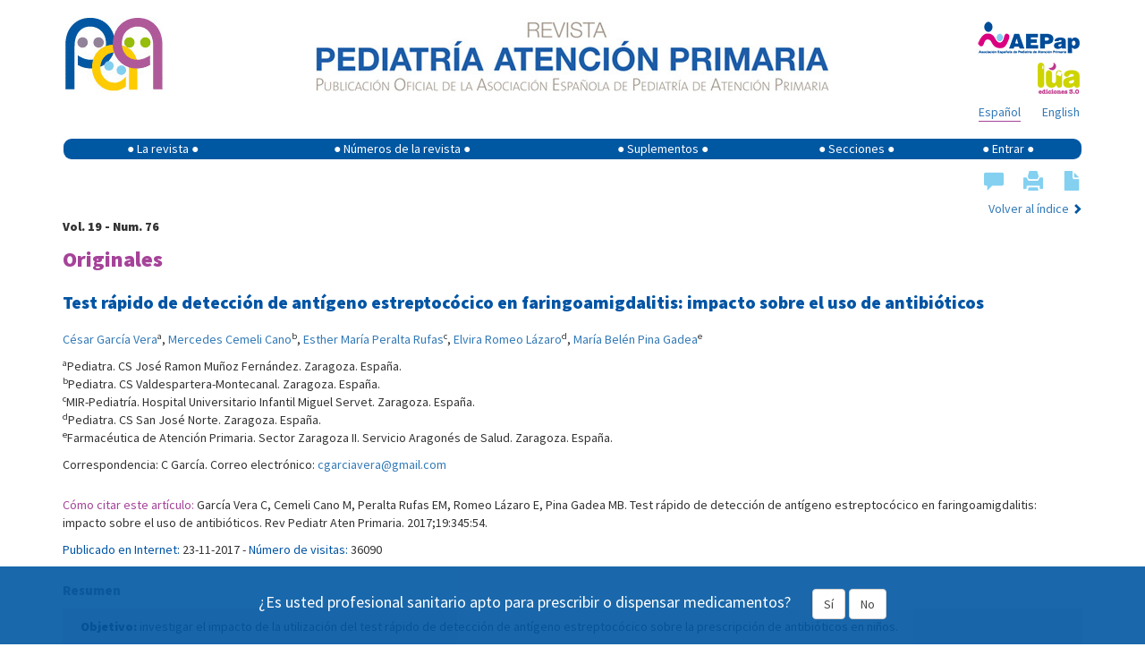

--- FILE ---
content_type: text/html; charset=UTF-8
request_url: https://pap.es/articulo/12595/rapid-streptococcal-antigen-detection-test-in-pharyngitis-impact-in-antibiotic-use
body_size: 21507
content:
<!DOCTYPE html>
<html lang="es">

<head>
    <meta charset="utf-8">
    <meta http-equiv="X-UA-Compatible" content="IE=edge">
    <meta name="viewport" content="width=device-width, initial-scale=1">

    <meta name="author" content="">
    <!--
	<link rel="icon" href="/favicon.ico">
	-->
    <title>Revista de Pediatría de Atención Primaria - Test rápido de detección de antígeno estreptocócico en faringoamigdalitis: impacto sobre el uso de antibióticos </title>
    <meta name="description" content="Revista Pediatría de Atención Primaria" />

    <!-- Twitter Card data -->
    <meta name="twitter:card" value="summary">

    <meta property="og:title" content="Test rápido de detección de antígeno estreptocócico en faringoamigdalitis: impacto sobre el uso de antibióticos" />
					<meta property="og:type" content="article" />
					<meta property="og:url" content="http://pap.es/articulo/12595/rapid-streptococcal-antigen-detection-test-in-pharyngitis-impact-in-antibiotic-use" />
					<meta property="og:image" content="https://pap.es/files/474-109-imagen/Portada_76.png" />
					<meta property="og:description" content="Objetivo: investigar el impacto de la utilización del test rápido de detección de antígeno estreptocócico sobre la prescripción de antibióticos en niños.
Pacientes y métodos: estudio observacional, de cohortes retrospectivo, a partir de los registros clínicos informatizados de 10 cupos de Pediatría de centros de salud de la provincia de Zaragoza (España) en los años 2012 y 2013. Se hace una valoración del tratamiento antibiótico y de las complicaciones en el mes siguiente al episodio de faringoamigdalitis comparando los episodios en los que se realizó test rápido de detección de antígeno estreptocócico con los que no se realizó.
Resultados: de 17 455 episodios registrados, se seleccionaron 851 que cumplían los criterios de inclusión (tres o cuatro criterios de Centor). En los episodios en los que se realizaron test rápidos de detección de antígeno, la reducción en la prescripción antibiótica fue del 42% (reducción absoluta de riesgo: 42%; intervalo de confianza del 95% [IC 95]: 37 a 48; p &lt; 0,001). Comparando el abordaje entre los pediatras que disponían y utilizaban el test (4), con los que no (6), la reducción absoluta de riesgo fue del 29% (IC 95: 24 a 34; p &lt; 0,001). Se presentaron complicaciones infecciosas en el 12% de los tratados y en el 8% de los no tratados (riesgo relativo: 1,49; IC 95: 0,88 a 2,52; p = 0,178). Se prescribió significativamente más penicilina V que amoxicilina cuando se realizó test diagnóstico (riesgo relativo: 1,30; IC 95: 1,10 a 1,55; p = 0,004).
Conclusiones: en la práctica clínica, el uso de una prueba rápida de detección de antígeno en pacientes pediátricos preseleccionados por criterios clínicos de faringoamigdalitis estreptocócica contribuye de forma determinante al uso racional de antibióticos." />
    <!-- Bootstrap core CSS -->
    <link href="/dist/css/bootstrap.min.css" rel="stylesheet">

    <!-- Custom styles for this template -->
    <!--link href="/dist/css/offcanvas.css" rel="stylesheet"-->
    <link href="/css/default.css" rel="stylesheet">
    <link href="https://cdnjs.cloudflare.com/ajax/libs/font-awesome/4.7.0/css/font-awesome.min.css" rel="stylesheet">

    <link href='https://fonts.googleapis.com/css?family=Source+Sans+Pro:400,900' rel='stylesheet' type='text/css'>

    <!-- HTML5 shim and Respond.js for IE8 support of HTML5 elements and media queries -->
    <!--[if lt IE 9]>
	  <script src="/js/html5shiv.min.js"></script>
	  <script src="/js/respond.min.js"></script>
	<![endif]-->

    <!--script src="/js/bibliografia.js"></script-->
    <script src='https://www.google.com/recaptcha/api.js'></script>

    <script type="text/javascript" async
        src="https://cdnjs.cloudflare.com/ajax/libs/mathjax/2.7.1/MathJax.js?config=TeX-MML-AM_CHTML"></script>
	<script type="text/javascript" src="https://platform-api.sharethis.com/js/sharethis.js#property=677d4a81ad6fa80019a0948c&product=sticky-share-buttons&source=platform" async="async"></script>
</head>

<body>

    <div class="container">
	
        <div class="row" style="padding-top: 15px;">
			<div style='display:none' id='banner' class='col-xs-12 col-sm-12' > banner          
			<div class='col-xs-12 col-sm-12' style='padding: 0px;'><span style='font-size: 10px; color: #007282;'>Publicidad</span></div><div class='col-xs-12 col-sm-12' style='margin-bottom: 20px;padding: 0px;'><a href='https://www.nutribenprofesionales.es/' target='_blank'><img class='img-responsive' style='width:100%;'  src='https://pap.es/files/1357-59-imagen/nutriben_innova.gif' alt='Nutriben Innova' onclick="guardarClick('59')" /></a></div><hr>			
			</div>
			
            <!-- logo pap resoluciones grandes -->
            <div class='col-md-2 col-lg-2 visible-md visible-lg'>
                <a href="/" title="Revista Pediatría de Atencion Primaria">
                    <img style="margin-left: 3px;float:left;margin-right:5px;" class='img-responsive'
                        src='/imgfiles/rpap/cabecera_logo.jpg' />
                    <!-- <img style="margin-left: 3px;top:-1px;position:relative;" class="img-responsive" src="/img/20.jpg"> -->
                </a>
            </div>
            <!-- imagen texto cabecera -->
            <div class='col-xs-12 col-sm-12 col-md-8' style="margin-bottom: 12px;">
                <a href="/" title="Revista Pediatría de Atencion Primaria"><img style="float: none; margin: 0 auto;"
                        class='img-responsive' src='/imgfiles/rpap/cabecera_revista.jpg' /></a>
            </div>
            <!-- logo pap resoluciones pequeñas -->
            <div class='col-xs-6 col-sm-6 hidden-md hidden-lg' style="margin-bottom: 12px;">
                <a href="/" title="Revista Pediatría de Atencion Primaria"><img style="margin-left: 3px;"
                        class='img-responsive visible-sm' src='/imgfiles/rpap/cabecera_logo.jpg' /><img
                        style="margin-left: 3px; margin-top: 12px; max-width: 90px;" class='img-responsive visible-xs'
                        src='/imgfiles/rpap/cabecera_logo.jpg' /></a>
            </div>
            <!-- logo AEPap -->
            <div class='col-xs-6 col-sm-6 col-md-2' style="margin-bottom: 5px;">
                <a href="https://www.aepap.org/" target="_blank"
                    style="margin-top: 5px; float: right; margin-right: 3px;"><img class='img-responsive'
                        style="display: inline;" src='/imgfiles/rpap/front/images/logo_aepap.png' /></a>
            </div>
            <!-- logo Lúa -->
            <div class='col-xs-6 col-sm-6 col-md-2' style="margin-bottom: 5px;">
                <a href="https://luaediciones.com/lua/" target="_blank" style="float: right; margin-right: 3px;"><img
                        class='img-responsive' style="display: inline;"
                        src='/imgfiles/rpap/front/images/logo_lua.png' /></a>
            </div>
            <!-- rrss -->
           
		   <div class='col-xs-6 col-sm-6 col-md-offset-8 col-md-2' style="margin-bottom: 8px;">
                <div class="sharethis-sticky-share-buttons"></div>
            </div>
	
            <!-- idiomas -->
            <div class='col-xs-6 col-sm-6 col-md-2' style="margin-bottom: 18px;">
                <div>
                    <a class="idioma " style="float: right; margin-right: 3px;" href="/articulo.php?lang=en&id=12595&term1=">English</a><a class="idioma borde" style="float: right; margin-right: 24px;" href="/articulo.php?lang=es&id=12595&term1=">Español</a>                </div>
            </div>
        </div>
        <!-- nombre de usuario -->
                <!-- menú -->
        <nav class="navbar navbar-default"
            style="background-color: initial; border-color: transparent; min-height: 24px; margin-bottom: 0px;">
            <!--div class="container"-->
            <div class="navbar-header">
                <button type="button" class="navbar-toggle collapsed" data-toggle="collapse" data-target="#navbar"
                    aria-expanded="false" aria-controls="navbar">
                    <span class="sr-only">Mostrar menú</span>
                    <span class="icon-bar"></span>
                    <span class="icon-bar"></span>
                    <span class="icon-bar"></span>
                </button>
            </div>
            <div id="navbar" class="collapse navbar-collapse" style="background-color: #0057a2; border-radius: 9px;">
                <ul class="nav navbar-nav" style="width: 100%; display: table; float: none;">
                    <li class="dropdown">
                        <a href="#" class="dropdown-toggle" data-toggle="dropdown" role="button"
                            aria-expanded="false">&#9679; La revista &#9679;</a>
                        <ul class="dropdown-menu" role="menu">
                            <li><a href="/equipo.php">Comité editorial</a></li>
                            <li><a href="/objetivos.php">Objetivos</a></li>
                            <li><a href="/politica.php">Política editorial</a></li>
                            <li><a href="/boletin.php">Boletín de novedades</a></li>
                            <li><a href="https://luaediciones.com/lua/index.php/revista-pediatria-de-atencion-primaria"
                                    target="_blank">Revista impresa</a></li>
                            <li><a href="/contacto.php">Contacto</a></li>
                            <li><a href="/sugerencias.php">Sugerencias</a></li>
                            <li><a href="/normas.php">Normas de publicación</a></li>
                        </ul>
                    </li>
                    <li class="dropdown">
                        <a href="#" class="dropdown-toggle" data-toggle="dropdown" role="button"
                            aria-expanded="false">&#9679; Números de la revista &#9679;</a>
                        <ul class="dropdown-menu" role="menu">
                            <li><a href="/">Número actual</a></li>
                            <li><a href="/anteriores.php">Números anteriores</a></li>
                        </ul>
                    </li>
                    <li class="dropdown">
                        <a href="#" class="dropdown-toggle" data-toggle="dropdown" role="button"
                            aria-expanded="false">&#9679; Suplementos &#9679;</a>
                        <ul class="dropdown-menu" role="menu">
                            <li><a href="/suplemento.php">Último suplemento</a></li>
                            <li><a href="/suplementos.php">Suplementos anteriores</a></li>
                        </ul>
                    </li>
                    <li><a href="/secciones.php">&#9679; Secciones &#9679;</a></li>
                                        <li><a href="#" data-toggle="modal" data-target="#myModal">&#9679; Entrar &#9679;</a>
                    </li>
                                    </ul>
            </div><!-- /.nav-collapse -->
            <!--/div-->
            <!-- /.container -->
        </nav><!-- /.navbar -->

        <!-- ventana modal para el login -->
        <div class="modal fade" id="myModal" tabindex="-1" role="dialog" aria-labelledby="myModalLabel"
            aria-hidden="true">
            <div class="modal-dialog">
                <div class="modal-content">
                    <div class="modal-header">
                        <button type="button" class="close" data-dismiss="modal" aria-label="Close"><span
                                aria-hidden="true">&times;</span></button>
                        <h4 class="modal-title" style="font-size: 24px;">ENTRAR EN <img
                                src="/imgfiles/rpap/logo.png" style="vertical-align: sub; width: 35px;"></h4>
                    </div>
                    <div class="modal-body">
                        <form id='formLogin' class="" method="post" action="/login_user.php">
                            <!-- div para mostrar el mensaje  -->
                            <div id='mensajeLogin' style='color: #e70606; font-weight: bold; display: none;'></div>
                            <div class="form-group">
                                <label for="login" class="control-label"
                                    style="color: #039;">Email</label>
                                <input type="text" class="form-control" id="login" name="email2" placeholder="" required>
                            </div>
                            <div class="form-group">
                                <label for="password" class="control-label"
                                    style="color: #039;">Contraseña</label>
                                <input type="password" class="form-control" id="password" name="password" placeholder=""
                                    required>
                                <input type="hidden" name="url2" id="url2" value="https://pap.es/articulo/12595/rapid-streptococcal-antigen-detection-test-in-pharyngitis-impact-in-antibiotic-use">
                            </div>
                            <div class="form-group">
                                <button type="submit" class="btn btn-primary">Iniciar sesión</button>
                            </div>
                            <hr style="margin: 0 0 15px 0;">
                            <div class="form-group" style="margin-bottom: 0;">
                                <span class="help-block">
                                    ¿Aún no tiene cuenta en pap.es? Pulse para:                                     <a href="/registrarse.php"
                                        style="margin-bottom: 0px; color: #36a;">Registrarse</a>
                                </span>
                                <a href="#" class="help-block" data-dismiss="modal" aria-label="Close"
                                    style="margin-bottom: 0px; color: #36a;" data-toggle="modal"
                                    data-target="#restablecerModal">Recuperar contraseña</a>

                            </div>
                        </form>
                    </div>
                    <!--div class="modal-footer">
				<button type="button" class="btn btn-primary">Entrar</button>
			  </div-->
                </div><!-- /.modal-content -->
            </div><!-- /.modal-dialog -->
        </div><!-- /.modal -->
        <!-- FIN ventana modal para el login -->

        <!-- ventana modal para restablecer la contraseña -->
        <div class="modal fade" id="restablecerModal" tabindex="-1" role="dialog" aria-labelledby="myModalLabel"
            aria-hidden="true">
            <div class="modal-dialog">
                <div class="modal-content">
                    <div class="modal-header">
                        <button type="button" class="close" data-dismiss="modal" aria-label="Close"><span
                                aria-hidden="true">&times;</span></button>
                        <h4 class="modal-title" style="font-size: 24px;">
                            RECUPERAR CONTRASEÑA <img src="/imgfiles/rpap/logo.png"
                                style="vertical-align: sub; width: 35px;">
                        </h4>
                    </div>
                    <div class="modal-body">
                        <form class="form-horizontal" method="post" action="send_mail_restablecer.php"
                            id="myformrestablecer">
                            <div>
                                <p class="help-block">Introduzca su dirección de email. Recibirá un email con instrucciones para continuar el proceso.</p>
                            </div>
                            <div class="form-group">
                                <label for="email_restablecer"
                                    class="col-sm-2 control-label">Email</label>
                                <div class="col-sm-6">
                                    <input type="email" class="form-control" id="email_restablecer" name="email"
                                        required>
                                </div>
                            </div>

                            <!-- captcha restablecer contraseña -->
                            <div class="form-group">
                                <div class="col-sm-2"></div>
                                <div class="col-sm-6">
                                    <div class="g-recaptcha" data-sitekey="6LdB31kUAAAAAM0MudnBzXSsDz2NaBWrtw74l8FM">
                                    </div>
                                </div>

                            </div>

                            <div class="form-group">
                                <div class="col-sm-offset-2 col-sm-6">
                                    <button type="submit"
                                        class="btn btn-default">Recuperar contraseña</button>
                                </div>
                            </div>
                        </form>
                    </div>
                    <!--div class="modal-footer">
				<button type="button" class="btn btn-primary">Entrar</button>
			  </div-->
                </div><!-- /.modal-content -->
            </div><!-- /.modal-dialog -->
        </div><!-- /.modal -->
        <!-- FIN ventana modal para restablecer la contraseña -->
		<div class="row" style="margin-top: 10px">
    <!-- centro -->
    <div class='col-xs-12 col-lg-12'>
        
        <div class="row">

            <!-- valoración del artículo -->
            <div class="col-xs-12 col-sm-4" style="margin-bottom: 7px;display:none;">
                <div style="margin-bottom: 10px;">Artículo sin valoraciones</div>            </div>
            <!-- herramientas del artículo -->
            <div class="col-xs-12 col-sm-4 pull-right">
                <div class="pull-right" style="margin-bottom: 3px;">
                    <a href="#comentarios" style="margin-left: 1em; font-size: 22px;" title="Comentarios"><span class="glyphicon glyphicon-comment" style="color: #83d0f0;"></span></a><span class="glyphicon glyphicon-print" style="cursor: pointer; margin-left: 1em; color: #83d0f0; font-size: 22px;"" onclick="PrintElem('#print_me')" title="Imprimir"></span><a href="https://pap.es/files/1116-2370-pdf/Test_estreptococo_ES_EN.pdf" target="_blank" title="Descargar PDF" style=" font-size: 22px; margin-left: 1em;"><span class="glyphicon glyphicon-file" style="color: #83d0f0;"></span></a>                </div>
            </div>
        </div> <!-- /.row -->
        <div class="row">
                        <div class="col-xs-12 col-sm-6 pull-right">
                <span class="pull-right">
                    <a href="/index.php?id=109">Volver al índice</a> <span
                        style="font-size: 12px; color: #0057a2;" class="glyphicon glyphicon-chevron-right"
                        aria-hidden="true"></span>
                </span>
            </div>
            <div class="col-xs-12">
                <p><strong>Vol. 19 - Num. 76</strong></p>
                <p class="seccion" style="color: #a54399; font-size: 24px; margin-bottom: 0;">
                    Originales                </p>
            </div>

        </div> <!-- /.row -->
        <div id="contenido" style="margin-bottom: 20px;">


            <!-- mostramos el título del artículo -->
            <h1 style="font-size: 20px; font-weight: bold; color: #0054a4; margin-bottom: 20px;">
                Test rápido de detección de antígeno estreptocócico en faringoamigdalitis: impacto sobre el uso de antibióticos            </h1>
                        <div style="margin-bottom: 25px;">
                <p><span style="white-space:nowrap;"><a href="/articulos_autor.php?id=2977">César García Vera</a><sup>a</sup>, <span style="white-space:nowrap;"><a href="/articulos_autor.php?id=2978">Mercedes Cemeli Cano</a><sup>b</sup>, <span style="white-space:nowrap;"><a href="/articulos_autor.php?id=2979">Esther María Peralta Rufas</a><sup>c</sup>, <span style="white-space:nowrap;"><a href="/articulos_autor.php?id=2980">Elvira Romeo Lázaro</a><sup>d</sup>, <span style="white-space:nowrap;"><a href="/articulos_autor.php?id=2981">María Belén Pina Gadea</a><sup>e</sup></span></p><p><sup>a</sup><span>Pediatra. CS José Ramon Muñoz Fernández. Zaragoza. España.</span><br/><sup>b</sup><span>Pediatra. CS Valdespartera-Montecanal. Zaragoza. España.</span><br/><sup>c</sup><span>MIR-Pediatría. Hospital Universitario Infantil Miguel Servet. Zaragoza. España.</span><br/><sup>d</sup><span>Pediatra. CS San José Norte. Zaragoza. España.</span><br/><sup>e</sup><span>Farmacéutica de Atención Primaria. Sector Zaragoza II. Servicio Aragonés de Salud. Zaragoza. España.</span><br/></p><p>Correspondencia: C García. Correo electrónico: <a href="mailto:cgarciavera@gmail.com">cgarciavera@gmail.com</a></p>            </div>
                        <div style="margin-bottom: 25px;">
                <p><span style="color: #a54399;">Cómo citar este artículo:</span> García Vera C, Cemeli Cano M, Peralta Rufas EM, Romeo Lázaro E, Pina Gadea MB. Test rápido de detección de antígeno estreptocócico en faringoamigdalitis: impacto sobre el uso de antibióticos. Rev Pediatr Aten Primaria. 2017;19:345:54.</p><p><span style="color: #0054a4;">Publicado en Internet:</span> 23-11-2017 - <span style="color: #0054a4;">Número de visitas:</span> 36090</p>            </div>
                        <div style="margin-bottom: 25px;">
                <p style="color: #666666; font-weight: bold; font-size: 15px">Resumen</p><div style="background-color: #f0e7f2; padding: 10px 20px 1px; margin-bottom: 20px;"><p><strong>Objetivo: </strong>investigar el impacto de la utilización del test rápido de detección de antígeno estreptocócico sobre la prescripción de antibióticos en niños.</p>
<p><strong>Pacientes y métodos: </strong>estudio observacional, de cohortes retrospectivo, a partir de los registros clínicos informatizados de 10 cupos de Pediatría de centros de salud de la provincia de Zaragoza (España) en los años 2012 y 2013. Se hace una valoración del tratamiento antibiótico y de las complicaciones en el mes siguiente al episodio de faringoamigdalitis comparando los episodios en los que se realizó test rápido de detección de antígeno estreptocócico con los que no se realizó.</p>
<p><strong>Resultados:</strong> de 17 455 episodios registrados, se seleccionaron 851 que cumplían los criterios de inclusión (tres o cuatro criterios de Centor). En los episodios en los que se realizaron test rápidos de detección de antígeno, la reducción en la prescripción antibiótica fue del 42% (reducción absoluta de riesgo: 42%; intervalo de confianza del 95% [IC 95]: 37 a 48; p &lt; 0,001). Comparando el abordaje entre los pediatras que disponían y utilizaban el test (4), con los que no (6), la reducción absoluta de riesgo fue del 29% (IC 95: 24 a 34; p &lt; 0,001). Se presentaron complicaciones infecciosas en el 12% de los tratados y en el 8% de los no tratados (riesgo relativo: 1,49; IC 95: 0,88 a 2,52; p = 0,178). Se prescribió significativamente más penicilina V que amoxicilina cuando se realizó test diagnóstico (riesgo relativo: 1,30; IC 95: 1,10 a 1,55; p = 0,004).</p>
<p><strong>Conclusiones: </strong>en la práctica clínica, el uso de una prueba rápida de detección de antígeno en pacientes pediátricos preseleccionados por criterios clínicos de faringoamigdalitis estreptocócica contribuye de forma determinante al uso racional de antibióticos.</p></div><p style="color: #666666; font-weight: bold; font-size: 15px">Palabras clave</p><span style="color: #a54399;">&#9679;</span> <a href="/articulos_palabra.php?id=463">Antibióticos</a> <span style="color: #a54399;">&#9679;</span> <a href="/articulos_palabra.php?id=2383">Evaluación de medicamentos</a> <span style="color: #a54399;">&#9679;</span> <a href="/articulos_palabra.php?id=1809">Faringitis</a> <span style="color: #a54399;">&#9679;</span> <a href="/articulos_palabra.php?id=183">Niño</a> <span style="color: #a54399;">&#9679;</span> <a href="/articulos_palabra.php?id=1846">Test rápidos</a>             </div>
            
<h2 class="titulo1art">INTRODUCCIÓN</h2>
<p>Para el abordaje de la faringoamigdalitis (FA) pediátrica en Atención Primaria, la mayoría de las guías de práctica clínica más recientes<sup onclick='biblio(1,2,3,4,5,6,7,8)' class="biblio">1-8 </sup>recomiendan que únicamente se traten con antimicrobianos las confirmadas como estreptocócicas (FAS). Salvo alguna excepción, que recomienda que en función de la gravedad del cuadro clínico se trate o no sin diagnóstico etiológico<sup onclick='biblio(9,10)' class="biblio">9,10</sup>, el resto proponen el uso de test rápidos de detección de antígeno estreptocócico (TRDA) o, en su defecto, la utilización del cultivo tradicional. Esta propuesta diagnóstica normalmente va condicionada a la elección de pacientes con unos mínimos criterios clínicos que sugieran que la FA es estreptocócica. Es decir, el objetivo es iniciar tratamiento antibiótico solamente cuando se confirma la sospecha clínica de que estamos ante una FAS mediante TRDA o cultivo.</p>
<p>Ningún signo o síntoma aislado de FAS tiene el suficiente cociente de probabilidad positivo como para variar la probabilidad posprueba a un nivel satisfactorio<sup onclick='biblio(11,12,13)' class="biblio">11-13</sup>. Por esta razón, los criterios clínicos servirían para elegir a los pacientes a los que aplicar las pruebas diagnósticas, de manera que no cualquier paciente con algunos signos y síntomas de FA es candidato a la prueba diagnóstica. Se proponen un conjunto de datos mínimos, que en bastantes ocasiones se agrupan en escalas de predicción clínica, de las que las más utilizadas y validadas<sup onclick='biblio(14)' class="biblio">14</sup> para la edad pediátrica son las de Centor<sup onclick='biblio(15)' class="biblio">15</sup> y la modificada, a partir de esta, por McIsaac<sup onclick='biblio(16)' class="biblio">16</sup>.</p>
<p>Muy pocos estudios, sin embargo, se han hecho sobre el rendimiento de los TRDA en pacientes preseleccionados, en la realidad de las consultas. Ayanruoh, en 2009, publica un estudio realizado a pacientes que acuden a un Servicio de Urgencias de un hospital de Nueva York y demuestra que la implantación del procedimiento diagnóstico supone una reducción de un 50% aproximadamente en la prescripción de antibióticos en los procesos de FA<sup onclick='biblio(17)' class="biblio">17</sup>. Otro amplísimo estudio poblacional estadounidense con datos del National Ambulatory Medical Care Survey (NAMCS) de 1995 a 2003 mostró una reducción significativa en el porcentaje de prescripción de antibiótico asociada al uso de test diagnóstico. Entre los casos codificados como amigdalitis, faringitis u odinofagia estreptocócica se prescribió antibiótico en el 57% de los que se realizó test frente a un 73% en los que no se realizó<sup onclick='biblio(18)' class="biblio">18</sup>. En Atención Primaria, salvo estudios de pruebas diagnósticas valorando los diferentes TRDA, hay pocas investigaciones que valoren su impacto real una vez implantados. De la Flor estima una reducción del 54,5% en la prescripción de antibióticos en procesos de FAS pediátrica con su utilización en población pediátrica de Barcelona<sup onclick='biblio(19)' class="biblio">19</sup>.</p>
<p>El objetivo de este estudio es, a partir de registros clínicos, comprobar la utilidad real del TRDA en Atención Primaria pediátrica, valorando su impacto sobre el consumo de antibióticos y las complicaciones próximas al episodio según se haya tratado o no.</p>
<h2 class="titulo1art">MATERIAL Y MÉTODOS</h2>
<p>El estudio se ha realizado a partir de la población infantil de la provincia de Zaragoza (España). Se trata de un estudio observacional, analítico, de cohortes, retrospectivo, con los datos recogidos en una muestra aleatoria de los registros clínicos informatizados de diez cupos de Pediatría de Atención Primaria. Aleatoriamente (un funcionario que desconocía el estudio, mediante lista de números aleatorios) se escogieron las poblaciones pediátricas asignadas a cinco cupos pediátricos que los años 2012 y 2013 disponían de TRDA como herramienta diagnóstica en la consulta y otros cinco asignadas a pediatras que no disponían del test. Dos poblaciones eran rurales y ocho urbanas. La historia clínica en el servicio público de salud de Aragón (a la que pertenece la ciudad de Zaragoza, España) está informatizada, de manera que se puede acceder a los episodios clínicos de cada paciente, sea cual sea el estamento sanitario público que le atendió (Atención Primaria, hospitales, servicios de urgencias…). Esto permite recabar información de los diferentes episodios e incluso posibilita valorar la evolución, lo que ha permitido obtener datos sobre las posibles complicaciones de los procesos investigados.</p>
<p>Se recogió información en los diez cupos de los episodios de FA que cumplían 3-4 criterios de Centor durante los años 2012 y 2013. La escala de Centor<sup onclick='biblio(15)' class="biblio">15</sup> puntúa de 0 a 4 según la presencia de los siguientes criterios: fiebre &gt; 38 °C, exudado amigdalar, adenopatías subangulomandibulares protuyentes y ausencia de tos. El programa de historia clínica informatizada disponible (OMI-AP<sup>®</sup>) codifica los diagnósticos asociados al episodio en función de la Clasificación Internacional de Atención Primaria (CIAP2)<sup onclick='biblio(20)' class="biblio">20</sup>. Se revisaron todos los diagnósticos atendidos por el pediatra titular de cada grupo de pacientes asignados (faringitis/faringoamigdalitis, amigdalitis, infección respiratoria tracto superior; códigos CIAP2 R72, R76 y R74, respectivamente). Se incluyeron para el análisis posterior los episodios de estos diagnósticos que cumplieran tres o cuatro criterios de Centor, que hubieran sido abordados por el pediatra titular de ese cupo y que no pertenecieran a pacientes con alguna patología de base o tratamiento inmunosupresor que condicionase un manejo diferente de la FA. Quedaron excluidos los episodios en los que se justificó la no realización de test diagnóstico (imposibilidad de toma de muestra, tratamiento antibiótico reciente y cardiopatía). Asimismo, se recogieron los diagnósticos registrados en el mes siguiente, que pudieran ser considerados como complicación infecciosa por la ausencia de tratamiento, y los potencialmente secundarios al tratamiento.</p>
<p>Variables principales fueron la prescripción o no de antibioterapia y la presencia o no de complicaciones en el mes siguiente del inicio del episodio valorado. Variables secundarias fueron: sexo, edad, población rural o urbana, test diagnóstico, presencia o ausencia de cada uno de los criterios de Centor, puntuación de Centor, y antibiótico prescrito.</p>
<p>El TRDA disponible fue el mismo para todos los centros. Se trata de un test de técnica inmunocromatográfica en casete (Alere TestPack Strep A<sup>®</sup>, con sensibilidad del 97,6% [IC 95: 93,1 a 99,5] y especificidad del 98,4% [IC 95: 95,9 a 99,6], según datos facilitados por el fabricante), realizado a partir del hisopado adecuado de amígdalas y faringe. Cuando se precisó cultivo, se enviaron las muestras desde los centros de Atención Primaria en condiciones y medio de transporte adecuadas para práctica de cultivo tradicional en dos centros hospitalarios (laboratorios de Microbiología del Hospital Universitario Miguel Servet y del Hospital Royo Villanova, Zaragoza, España).</p>
<p>Para el análisis de las variables, de las cualitativas se calcularon las frecuencias en porcentajes, con sus IC 95. Para las cuantitativas se calcularon las medidas de tendencia central y de dispersión en función de que cumplieran los criterios de normalidad. Se realizó el test de Kruskal-Wallis para comprobar si había diferencias entre las medianas de la edad de los diferentes cupos, al comprobar que la variable edad no seguía una distribución normal. Para la variable utilización de antibiótico entre los episodios en los que se realiza test diagnóstico y los que no, se calcularon el riesgo relativo (RR) y la reducción absoluta de riesgo (RAR) con sus IC 95. También se calculó el RR de complicaciones infecciosas inmediatas (en el primer mes tras el diagnóstico del episodio), potencialmente relacionadas con el tratamiento antibiótico o su ausencia, en tratados y no tratados.</p>
<p>El estudio formó parte del proyecto “Actualización y evaluación del protocolo de faringoamigdalitis aguda en la edad pediátrica del sector Zaragoza II”, seleccionado en el año 2014 como uno de los Programas de Apoyo a las Iniciativas de Mejora de la Calidad en Salud (proyecto número 314) del Servicio Aragonés de Salud (Servicio de Salud Pública de Aragón, España). Para su aceptación, superó los filtros éticos exigidos (autorización para la obtención retrospectiva de datos de los registros informatizados, y compromiso de la debida anonimización que hiciera imposible identificar a los pacientes o a los profesionales titulares de las poblaciones pediátricas revisadas). Así mismo el Director de Atención Primaria del Servicio Aragonés de Salud firmó una autorización expresa para la extracción retrospectiva de datos de las historias clínicas informatizadas.</p>
<h2 class="titulo1art">RESULTADOS</h2>
<p>Tras la revisión de 17 455 episodios correspondientes a las codificaciones antes descritas en los diez cupos, 851 episodios cumplieron los criterios válidos para el análisis (<span class="negritaVerde">Fig. 1</span>). Las aportaciones de episodios de cada uno de los cupos oscilaron desde 39 hasta 163. En uno de los cupos, el pediatra disponía de TRDA pero no lo utilizaba. En total, los centros que utilizaban TRDA aportaron 435 casos, y los que no 416 (<span class="negritaVerde">Tabla 1</span>).</p>
<!--figura-->
<div class="divTabla">
<table>
    <tbody>
        <tr>
            <th>Figura 1. Diagrama de flujo de la selección de episodios valorados</th>
        </tr>
        <tr>
            <td><img class="img-responsive" src="/files/1117-3488-fichero/Figura_1.PNG" alt="Figura 1. Diagrama de flujo de la selección de episodios valorados" /></td>
        </tr>
    </tbody>
    
</table>
<a class="downTabJPG" href="/files/1117-3490-fichero/Figura_1.jpg" title="Descargar como JPG" download=""><img class="img-responsive" src="/imgfiles/rpap/front/images/dow.jpg" alt="" /></a></div>
<!--figura-->  <!--tabla-->
<div class="divTabla">
<table cellpadding="5px">
    <tbody>
        <tr>
            <th colspan="6"><strong>Tabla 1. Principales características de los diferentes cupos analizados en función de la utilización del test rápido de antígeno estreptocócico (TRDA)</strong></th>
        </tr>
        <tr class="par">
            <td><strong>Cupo</strong></td>
            <td><strong>Episodios Centor 3-4</strong></td>
            <td><strong>Mediana edad (RIC)</strong></td>
            <td><strong>Confirmación diagnóstica</strong></td>
            <td><strong>Tratamiento antibiótico</strong></td>
            <td><strong>Complicaciones*</strong></td>
        </tr>
        <tr>
            <td>1</td>
            <td>52</td>
            <td>8,75 años<br />
            (5,17 a 9,94)</td>
            <td>96%<sup>a</sup></td>
            <td>54%</td>
            <td>12%</td>
        </tr>
        <tr class="par">
            <td>2</td>
            <td>94</td>
            <td>5,72 años<br />
            (3,58 a 9,23)</td>
            <td>86%<sup>a</sup></td>
            <td>47%</td>
            <td>18%</td>
        </tr>
        <tr>
            <td>3</td>
            <td>107</td>
            <td>6,27 años<br />
            (4,56 a 8,72)</td>
            <td>73%<sup>a</sup></td>
            <td>65%</td>
            <td>10%</td>
        </tr>
        <tr class="par">
            <td>4</td>
            <td>163</td>
            <td>7,38 años<br />
            (4,50 a 9,69)</td>
            <td>70%<sup>a</sup></td>
            <td>74%</td>
            <td>6%</td>
        </tr>
        <tr>
            <td>5</td>
            <td>40</td>
            <td>3,58 años<br />
            (1,44 a 8,10)</td>
            <td>0%<sup>b</sup></td>
            <td>97%</td>
            <td>10%</td>
        </tr>
        <tr class="par">
            <td>6</td>
            <td>39</td>
            <td>4,61 años<br />
            (2,74 a 6,53)</td>
            <td>0%<sup>c</sup></td>
            <td>97%</td>
            <td>3%</td>
        </tr>
        <tr>
            <td>7</td>
            <td>101</td>
            <td>6,17 años<br />
            (3,79 a 7,79)</td>
            <td>11%<sup>c</sup></td>
            <td>82%</td>
            <td>10%</td>
        </tr>
        <tr class="par">
            <td>8</td>
            <td>114</td>
            <td>6,19 años<br />
            (4,28 a 8,98)</td>
            <td>8%<sup>c</sup></td>
            <td>98%</td>
            <td>18%</td>
        </tr>
        <tr>
            <td>9</td>
            <td>72</td>
            <td>6,38 años<br />
            (4,67 a 8,57</td>
            <td>51%<sup>c</sup></td>
            <td>83%</td>
            <td>14%</td>
        </tr>
        <tr class="par">
            <td>10</td>
            <td>69</td>
            <td>7,91 años<br />
            (3,69 a 8,77)</td>
            <td>0%<sup>c</sup></td>
            <td>100%</td>
            <td>7%</td>
        </tr>
        <tr>
            <td><strong>Total</strong></td>
            <td><strong>851</strong></td>
            <td><strong>6,38 años<br />
            (4,08 a 8,99)</strong></td>
            <td><strong>45%</strong></td>
            <td><strong>78%</strong></td>
            <td><strong>11%</strong></td>
        </tr>
    </tbody>
    <caption align="bottom"><strong>RIC:</strong> rango intercuartílico.<br />
    *Complicaciones infecciosas potencialmente atribuibles a la ausencia de tratamiento.<br />
    <sup>a</sup>Disponibilidad de TRDA en la consulta.<br />
    <sup>b</sup>Disponibilidad pero no utilización de TRDA.<br />
    <sup>c</sup>No disponibilidad de TRDA, sí de cultivo.</caption>
</table>
<a class="downTabJPG" href="/files/1117-3492-fichero/Tabla_1.jpg" title="Descargar como JPG" download=""><img class="img-responsive" src="/imgfiles/rpap/front/images/dow.jpg" alt="" /></a></div>
<!--tabla-->
<p>En global, no se realizó test diagnóstico en 471 casos (55,4%). En los centros que disponían del test y lo utilizaban, se realizó una prueba diagnóstica (TRDA) en el 78% de episodios con 3-4 criterios de Centor, mientras que en los que no disponían o no utilizaban test rápido se practicó estudio etiológico (cultivo) en el 12,4% de casos. Del total de casos en los que se practicó prueba diagnóstica (378) un 51,6% fueron positivos a <em>Streptococcus pyogenes</em>. Del total de TRDA negativos en mayores de tres años, solamente uno de cada tres se confirmó mediante realización de cultivo posterior. En dos casos de TRDA negativo el cultivo posterior fue positivo, en los 52 restantes TRDA negativos en que se hizo cultivo de confirmación, este resultó negativo.</p>
<p>La <span class="negritaVerde">Fig. 2</span> muestra la distribución de casos por edades (distribución no normal, test de Kolmogorov-Smirnov: distribución máxima de 0,053; p = 0,017). La mediana de la edad fue de 6,38 años y el rango intercuartílico 4,08 a 8,99 años. Hubo casos desde diez meses de edad a 15 años y 11 meses. El 48% de episodios fueron en mujeres y 52% en varones.</p>
<!--figura-->
<div class="divTabla">
<table>
    <tbody>
        <tr>
            <th>Figura 2. Distribución porcentual del total de casos estudiados por años de edad</th>
        </tr>
        <tr>
            <td><img class="img-responsive" src="/files/1117-3489-fichero/Figura_2.PNG" alt="Figura 2. Distribución porcentual del total de casos estudiados por años de edad" /></td>
        </tr>
    </tbody>
    
</table>
<a class="downTabJPG" href="/files/1117-3491-fichero/Figura_2.jpg" title="Descargar como JPG" download=""><img class="img-responsive" src="/imgfiles/rpap/front/images/dow.jpg" alt="" /></a></div>
<!--figura-->
<p>La <span class="negritaVerde">Tabla 1</span> muestra las principales características de los casos para cada facultativo. No hubo diferencias estadísticamente significativas en la distribución de la edad entre los diferentes cupos (test de Kruskal-Wallis). Los centros que no disponían de TRDA pudieron realizar alguna otra prueba diagnóstica, tal y como sucedió en el caso del facultativo número 9, que solicitó cultivo en la mitad de sus casos. Se incluye también en la tabla el porcentaje de casos en cada centro en los que se realizó prueba diagnóstica, el porcentaje de casos en los que se realizó prescripción antibiótica y el porcentaje de casos en los que se registraron complicaciones infecciosas en el mes siguiente.</p>
<p>En la <span class="negritaVerde">Tabla 2</span> se analizan los porcentajes de prescripción de antibióticos en función de que se realizara algún test diagnóstico, en forma de RR y RAR para cada comparación. Para el total de episodios, la mayor reducción en la prescripción se dio con la utilización de TRDA (RR si no se utilizó test frente a su uso: 1,79 [IC 95: 1,63 a 1,97]; p &lt; 0,000), lo que supone una reducción absoluta de prescripción antibiótica cuando se utiliza el test frente a su no utilización de un 42% (IC 95: 37 a 48). La utilización del cultivo también supuso una reducción significativa en la utilización de antibióticos: RAR del 18% (IC 95: 6 a 29).</p>
<!--tabla-->
<div class="divTabla">
<table cellpadding="5px">
    <tbody>
        <tr>
            <th colspan="4"><strong>Tabla 2. Comparación en la utilización de antibiótico en función de la realización o no de test diagnósticos (cultivo o TRDA)</strong></th>
        </tr>
        <tr class="par">
            <td><strong>Comparación</strong></td>
            <td><strong>Prescripción antibiótica (IC 95)</strong></td>
            <td><strong>RR prescripción (IC 95)</strong></td>
            <td><strong>RAR (IC 95)</strong></td>
        </tr>
        <tr>
            <td style="text-align:left">No test<br />
            Cultivo</td>
            <td>95% (93 a 97)<br />
            78% (67 a 89)</td>
            <td>1,22 (1,06 a 1,41; p &lt; 0,007)</td>
            <td>18% (6 a 29)</td>
        </tr>
        <tr class="par">
            <td style="text-align:left">No test<br />
            TRDA</td>
            <td>95% (93 a 97)<br />
            53% (48 a 58)</td>
            <td>1,79 (1,63 a 1,97; p &lt; 0,000)</td>
            <td>42% (37 a 48)</td>
        </tr>
        <tr>
            <td style="text-align:left">No test<br />
            Cualquier test</td>
            <td>95% (93 a 97)<br />
            57% (52 a 62)</td>
            <td>1,67 (1,52 a 1,82; p &lt; 0,000)</td>
            <td>39% (33 a 44)</td>
        </tr>
        <tr class="par">
            <td style="text-align:left">Cultivo<br />
            TRDA</td>
            <td>78% (67 a 89)<br />
            53% (48 a 58)</td>
            <td>1,47 (1,24 a 1,75; p &lt; 0,000)</td>
            <td>25% (12 a 37)</td>
        </tr>
    </tbody>
    <caption align="bottom"><strong>RR:</strong> riesgo relativo; <strong>RAR: </strong>reducción absoluta de riesgo; <strong>TRDA:</strong> test rápido de antígeno estreptocócico.</caption>
</table>
<a class="downTabJPG" href="/files/1117-3493-fichero/Tabla_2.jpg" title="Descargar como JPG" download=""><img class="img-responsive" src="/imgfiles/rpap/front/images/dow.jpg" alt="" /></a></div>
<!--tabla-->
<p>En un análisis más próximo a la realidad de cada profesional, se compararon los cupos que no disponían o no utilizaban TRDA y los que sí lo tenían y utilizaban (seis cupos frente a cuatro). El porcentaje de prescripción fue del 92% entre los primeros (IC 95: 90 a 95) y del 63% entre los segundos (IC 95: 59 a 68); RR: 1,46 (IC 95: 1,35 a 1,58; p &lt; 0,000); RAR: 29% (IC 95: 24 a 34).</p>
<p>Del total de casos con TRDA negativo (160), fueron tratados con antibiótico ocho (5%). Del total de casos con cultivo negativo (22), 13 recibieron antibiótico (59%), en la mayoría porque se instauró a la espera del resultado y al conocer este con bastante retraso, no se suspendió.</p>
<p>Hubo efectos adversos relacionados con el tratamiento antibiótico en el 2% de los casos tratados (la mayoría digestivos).</p>
<p>Se produjeron procesos infecciosos en el mes siguiente al diagnóstico potencialmente relacionados con tratar o dejar sin tratar el episodio en el 12% de los que recibieron antibioterapia (IC 95: 10 a 15), y en el 8% de los que no la recibieron (IC 95: 4 a 12). El riesgo fue mayor en el grupo tratado, aunque sin significación estadística: RR de 1,49 (IC 95: 0,88 a 2,52; p = 0,178).</p>
<p>La prescripción de penicilina V potásica (PCN V) y amoxicilina supuso el 93% de prescripciones antibióticas (42 y 51% respectivamente). Cuando se utilizó test diagnóstico, fue significativamente más probable recetar PCN V que amoxicilina (RR: 1,30; IC 95: 1,10 a 1,55; p = 0,004). Se prescribió un antibiótico considerado inadecuado (injustificadamente diferente a PCN V, amoxicilina o macrólido) en el 5% de episodios en los que no se hizo prueba diagnóstica frente al 3% de episodios en los que se hizo TRDA: RR 1,86 (IC 95: 0,72 a 4,79; p = 0,271).</p>
<h2 class="titulo1art">DISCUSIÓN</h2>
<p>Son múltiples los estudios que se han llevado a cabo sobre la utilidad diagnóstica de los TRDA en las consultas de Pediatría<sup onclick='biblio(21,22,3324)' class="biblio">21-24</sup>. Por ello, cada vez hay más consenso entre las guías de práctica clínica en recomendar su utilización en pacientes seleccionados mediante unos mínimos criterios clínicos, y solamente tratar con antibioterapia a aquellos con resultado positivo<sup onclick='biblio(1,2,3,4,5,6,7,8,25)' class="biblio">1-8,25</sup>. Sin embargo, son muy pocas las investigaciones que se han publicado sobre la utilidad del test en la práctica clínica real.</p>
<p>Sabemos que cuando no se aplican pruebas diagnósticas en la FA en niños, la tendencia a la prescripción de antibióticos es muy elevada, tanto como de un 70-90%<sup onclick='biblio(18,26,27)' class="biblio">18,26,27</sup>, cifra injustificada si tenemos en cuenta que la probabilidad de etiología bacteriana es, a esta edad, de aproximadamente un 35%<sup onclick='biblio(28)' class="biblio">28</sup>. Los TRDA son herramientas útiles a la cabecera del enfermo, que han permitido precisar el diagnóstico en esta entidad y que han demostrado efectividad para mejorar la adecuación terapéutica. Aun con la limitación de no distinguir entre el estado de portador y el paciente enfermo (tampoco lo hace el cultivo tradicional), se ha estimado que un resultado positivo en pacientes con criterios clínicos favorables al diagnóstico puede ofrecer una probabilidad posprueba de hasta el 96%<sup onclick='biblio(24)' class="biblio">24</sup>.</p>
<p>Los escasos estudios que han valorado la utilidad del test en la práctica clínica en niños ofrecen cifras muy importantes en la reducción de prescripción antibiótica. Ya comentado, el de Ayanruoh, en un Servicio de Urgencias, estima una reducción del 50% en la prescripción cuando se utiliza el test<sup onclick='biblio(17)' class="biblio">17</sup>. Maltezou, en niños de Grecia, constata una reducción del 44%<sup onclick='biblio(27)' class="biblio">27</sup> en un estudio de validación del TRDA. En España no hay estudios en niños de utilización del test en la práctica real: De la Flor hace una estimación de la reducción del tratamiento antibiótico de un 54,5% en función de los resultados obtenidos al aplicar el test, pero no sobre la práctica clínica real<sup onclick='biblio(19)' class="biblio">19</sup>; Contessotto calcula en un 50% la reducción de prescripción comparando dos estudios<sup onclick='biblio(29,30)' class="biblio">29,30</sup> y Regueras muestra que en niños con sospecha de FAS la utilización del test disminuye la prescripción en un 29,5% de casos<sup onclick='biblio(31)' class="biblio">31</sup>. Cohen, en una revisión reciente sobre este tema que incluye dos de los estudios comentados<sup onclick='biblio(17,27)' class="biblio">17,27</sup>, valora en un 30% la reducción en el uso de antibiótico en estas entidades si se utiliza el test<sup onclick='biblio(32)' class="biblio">32</sup>.</p>
<p>En nuestra serie, si comparamos los datos globales entre los episodios en los que se usó el TRDA y los que no se hizo prueba diagnóstica, la reducción en la prescripción fue del 42%, marcando una diferencia importante con el cultivo, ya que en los casos en los que se había realizado solo este, la disminución en el uso de antibióticos fue bastante menor (18%). No obstante, más representativo de la realidad parece comparar lo que realmente sucedió entre los profesionales que realizaban test (prescripción antibiótica en el 63% de episodios) y los que no (92% de prescripciones), con una reducción en este caso de la prescripción de un 29%. Esta cifra se aproxima más a la serie de Linder<sup onclick='biblio(18)' class="biblio">18</sup>, o a los resultados que sintetiza Cohen<sup onclick='biblio(32)' class="biblio">32</sup>, y probablemente sea porque estamos ante pacientes preseleccionados por cumplir tres o cuatro criterios de Centor, en los que la prevalencia es mayor. Es posible que el ahorro en la prescripción fuese superior si el test se aplicase a pacientes con menos criterios de Centor, pero, por el contrario, el gasto en el test sería mayor y habría que considerar que la sensibilidad del test decrece cuando hay menos de tres criterios<sup onclick='biblio(33,36)' class="biblio">33-36</sup>. En una reciente publicación sobre datos de niños atendidos en Urgencias de un hospital madrileño, el uso del test parece esencial para lograr una mejor adecuación a las recomendaciones de las principales guías<sup onclick='biblio(37)' class="biblio">37</sup>.</p>
<p>Un aspecto relevante en esta revisión ha sido que nos ha permitido comprobar que no hay más complicaciones infecciosas en los días siguientes al episodio en los casos no tratados. Incluso el riesgo fue menor en los que no recibieron antibioterapia frente a los que sí la recibieron (el 8 frente a 12% de casos, respectivamente), aunque sin significación estadística.</p>
<p>Como fortalezas del estudio, pensamos que, al utilizar los registros clínicos, el estudio desvela lo que se hace realmente en la clínica. En este caso, además, la posibilidad de seguir la evolución de cada paciente e incluso de valorar los efectos secundarios del tratamiento o las infecciones posteriores al existir una historia clínica unificada en nuestro sistema de salud, permite atenuar los sesgos de información y de memoria.</p>
<p>Limitaciones de nuestro estudio son las subyacentes a un estudio realizado de forma retrospectiva sobre registros clínicos (en este caso informatizados). En general, la mayoría de datos principales se registraron, pero al no existir un registro específico para los síntomas y signos clínicos, existe un sesgo en la recogida de información cometido por parte del clínico que completa el registro, tendiendo a incluir el hallazgo que sí existe, pero con mayor probabilidad de no hacer constar el que no existe. En la historia clínica informatizada concreta, los síntomas y signos de la enfermedad diagnosticada no tienen una plantilla específica que los incluya, dejando a cada facultativo que los registre de forma libre, lo que puede determinar sesgos de detección.</p>
<h2 class="titulo1art">CONCLUSIONES</h2>
<p>El estudio confirma que, en la práctica clínica en Atención Primaria, el uso de TRDA supone una importante reducción en la prescripción de antibióticos en los procesos de FA pediátrica. Esta mejor adecuación en el abordaje de la FAS pediátrica permite disminuir costes directos y previene la aparición de resistencias, principalmente a otras bacterias que tan frecuentemente colonizan la nasofaringe de los niños y que son sometidas a presión antibiótica en cada tratamiento. Además, parece que la no realización de tratamiento antibiótico no deriva en incremento de complicaciones de tipo infeccioso inmediatas al episodio.</p>
<h2 class="titulo1art"><span style="font-size: smaller;">CONFLICTO DE INTERESES</span></h2>
<p style="font-size: smaller;">Los autores declaran no presentar conflictos de intereses en relación con la preparación y publicación de este artículo.</p>
<h2 class="titulo1art">FINANCIACIÓN</h2>
<p>El soporte técnico para las historias clínicas informatizadas de los pacientes y los centros de atención sanitaria pertenecen al Servicio Aragonés de Salud, que autorizó, a través de su director de Atención Primaria, la realización de esta investigación. El resto del trabajo no ha requerido financiación, pero sí la generosa colaboración de los firmantes del artículo.</p>
<h2 class="titulo1art"><span style="font-size: smaller;">ABREVIATURAS</span></h2>
<p style="font-size: smaller;"><strong>CIAP:</strong> Clasificación Internacional de Atención Primaria <span class="boloMorado">•</span> <strong>FA: </strong>faringoamigdalitis <span class="boloMorado">•</span> <strong>FAS:</strong> faringoamigdalitis estreptocócicas <span class="boloMorado">•</span> <strong>IC 95:</strong> intervalo de confianza del 95% <span class="boloMorado">•</span> <strong>PCN V:</strong> penicilina V potásica <span class="boloMorado">•</span> <strong>RAR:</strong> reducción absoluta de riesgo <span class="boloMorado">•</span><strong> RR:</strong> riesgo relativo <span class="boloMorado">•</span> <strong>TRDA:</strong> test rápidos de detección de antígeno estreptocócico.</p>
<h2 class="titulo1art">BIBLIOGRAFÍA</h2>
<ol class="listaBibliografia">
    <li id="biblio1"><span>Management of the individual with GAS pharyngitis. Group A Streptococcal Sore Throat Management Guideline. En: Heart Foundation of New Zealand [en línea] [consultado el 21/11/2017]. Disponible en <a target="_blank" href="http://www.ttophs.govt.nz/vdb/document/1056">www.ttophs.govt.nz/vdb/document/1056</a></span></li>
    <li id="biblio2"><span>Snellman L, Adams W, Anderson G, Godfrey A, Gravley A, Johnson K, <em>et al</em>. Diagnosis and treatment of respiratory illness in children and adults. En: Agency for Healthcare Research and Quality [en línea] [consultado el 21/11/2017]. Disponible en <a target="_blank" href="http://www.guideline.gov/summaries/summary/43792/diagnosis-and-treatment-of-respiratory-illness-in-children-and-adults">www.guideline.gov/summaries/summary/43792/diagnosis-and-treatment-of-respiratory-illness-in-children-and-adults</a></span></li>
    <li id="biblio3"><span>Michigan Medicine Quality Departament. Guidelines for Clinical Care Ambulatory. Pharyngitis. En: Michigan Quality Improvement Consortium [en línea] [consultado el 21/11/2017]. Disponible en <a target="_blank" href="http://www.med.umich.edu/1info/FHP/practiceguides/pharyngitis/pharyn.pdf ">www.med.umich.edu/1info/FHP/practiceguides/pharyngitis/pharyn.pdf </a></span></li>
    <li id="biblio4"><span>Shulman ST, Bisno AL, Clegg HW, Gerber MA, Kaplan EL, Lee G, <em>et al</em>. Clinical practice guideline for the diagnosis and management of group A streptococcal pharyngitis: 2012 update by the Infectious Diseases Society of America. <a target="_blank" href="https://www.ncbi.nlm.nih.gov/pubmed/23091044">Clin Infect Dis. 2012;55:1279-82.</a></span></li>
    <li id="biblio5"><span>Chiappini E, Principi N, Mansi N, Serra A, De Masi S, Camaioni A, <em>et al</em>. Management of acute pharyngitis in children: summary of the Italian National Institute of Health guidelines. <a target="_blank" href="https://www.ncbi.nlm.nih.gov/pubmed/22691611">Clin Ther. 2012;34:1442-58.</a></span></li>
    <li id="biblio6"><span>ESCMID Sore Throat Guideline Group, Pelucchi C, Grigoryan L, Galeone C, Esposito S, Huovinen P, <em>et al</em>. Guideline for the management of acute sore throat. <a target="_blank" href="https://www.ncbi.nlm.nih.gov/pubmed/22432746">Clin Microbiol Infect. 2012;18:1-28.</a></span></li>
    <li id="biblio7"><span>Chiappini E, Regoli M, Bonsignori F, Sollai S, Parretti A, Galli L, <em>et al</em>. Analysis of different recommendations from international guidelines for the management of acute pharyngitis in adults and children. <a target="_blank" href="https://www.ncbi.nlm.nih.gov/pubmed/21397773">Clin Ther. 2011;33:48-58.</a></span></li>
    <li id="biblio8"><span>Gerber MA, Baltimore RS, Eaton CB, Gewitz M, Rowley AH, Shulman ST, <em>et al</em>. Prevention of rheumatic fever and diagnosis and treatment of acute Streptococcal pharyngitis: a scientific statement from the American Heart Association Rheumatic Fever, Endocarditis, and Kawasaki Disease Committee of the Council on Cardiovascular Disease in the Young, the Interdisciplinary Council on Functional Genomics and Translational Biology, and the Interdisciplinary Council on Quality of Care and Outcomes Research: endorsed by the American Academy of Pediatrics. <a target="_blank" href="https://www.ncbi.nlm.nih.gov/pubmed/19246689">Circulation. 2009;119:1541-51.</a></span></li>
    <li id="biblio9"><span>Management of sore throat and indications for tonsillectomy. A national clinical guideline. En: SIGN Scottish Intercollegiate Guidelines Network [en línea] [consultado el 21/11/2017]. Disponible en <a target="_blank" href="http://www.sign.ac.uk/assets/sign117.pdf">www.sign.ac.uk/assets/sign117.pdf</a></span></li>
    <li id="biblio10"><span>NICE Short Clinical Guidelines Technical Team (2008). Respiratory tract infections –antibiotic prescribing. Prescribing of antibiotics for self-limiting respiratory tract infections in adults and children in primary care. En: National Institute for Health and Clinical Excellence [en línea] [consultado el 21/11/2017]. Disponible en <a target="_blank" href="http://www.nice.org.uk/guidance/cg69/resources/respiratory-tract-infections-selflimiting-prescribing-antibiotics-975576354757">www.nice.org.uk/guidance/cg69/resources/respiratory-tract-infections-selflimiting-prescribing-antibiotics-975576354757</a></span></li>
    <li id="biblio11"><span>Cohen JF, Cohen R, Levy C, Thollot F, Benani M, Bidet P, <em>et al</em>. Selective testing strategies for diagnosing group A streptococcal infection in children with pharyngitis: a systematic review and prospective multicentre external validation study. <a target="_blank" href="https://www.ncbi.nlm.nih.gov/pubmed/25487666">CMAJ. 2015;187:23-32.</a></span></li>
    <li id="biblio12"><span>Le Marechal F, Martinot A, Duhamel A, Pruvost I, Dubos F. Streptococcal pharyngitis in children: a meta-analysis of clinical decision rules and their clinical variables. <a target="_blank" href="https://www.ncbi.nlm.nih.gov/pubmed/23474784">BMJ Open. 2013;3. pii: e001482.</a></span></li>
    <li id="biblio13"><span>Shaikh N, Swaminathan N, Hooper EG. Accuracy and precision of the signs and symptoms of streptococcal pharyngitis in children: a systematic review. <a target="_blank" href="https://www.ncbi.nlm.nih.gov/pubmed/22048053">J Pediatr. 2012;160:487-93.</a></span></li>
    <li id="biblio14"><span>Fine AM, Nizet V, Mandl KD. Large-scale validation of the Centor and McIsaac scores to predict group A streptococcal pharyngitis. <a target="_blank" href="https://www.ncbi.nlm.nih.gov/pubmed/22566485">Arch Intern Med. 2012;172:847-52.</a></span></li>
    <li id="biblio15"><span>Centor RM, Witherspoon JM, Dalton HP, Brody CE, Link K. The diagnosis of strep throat in adults in the emergency room. <a target="_blank" href="https://www.ncbi.nlm.nih.gov/pubmed/6763125">Med Decis Making. 1981;1:239-46.</a></span></li>
    <li id="biblio16"><span>McIsaac WJ, Kellner JD, Aufricht P, Vanjaka A, Low DE. Empirical validation of guidelines for the management of pharyngitis in children and adults. <a target="_blank" href="https://www.ncbi.nlm.nih.gov/pubmed/15069046">JAMA. 2004;291:1587-95</a>. Erratum in: <a target="_blank" href="https://www.ncbi.nlm.nih.gov/pubmed/16333004">JAMA. 2005;294:2700.</a></span></li>
    <li id="biblio17"><span>Ayanruoh S, Waseem M, Quee F, Humphrey A, Reynolds T. Impact of rapid streptococcal test on antibiotic use in a pediatric emergency department. <a target="_blank" href="https://www.ncbi.nlm.nih.gov/pubmed/19864964">Pediatr Emerg Care. 2009;25:748-50.</a></span></li>
    <li id="biblio18"><span>Linder JA, Bates DW, Lee GM, Finkelstein JA. Antibiotic treatment of children with sore throat. <a target="_blank" href="https://www.ncbi.nlm.nih.gov/pubmed/16278359">JAMA. 2005;294:2315-22.</a></span></li>
    <li id="biblio19"><span>De la Flor J, Parellada N. Utilització sistemàtica de tests de diagnòstic ràpid en una consulta de Pediatría d’atenció primària. <a target="_blank" href="https://dialnet.unirioja.es/servlet/articulo?codigo=5147177">Pediatr Catalana. 2009;69:75-84.</a></span></li>
    <li id="biblio20"><span>Comité Internacional de Clasificación de la WONCA. Clasificación Internacional de la Atención Primaria segunda edición. CIAP-2. Barcelona: Masson; 1999.</span></li>
    <li id="biblio21"><span>Ruiz-Aragón J, Rodríguez R, Molina JM. Evaluación de los métodos rápidos para la detección de Streptococcus pyogenes. Revisión sistemática y metanálisis. <a target="_blank" href="https://www.ncbi.nlm.nih.gov/pubmed/20346743">An Pediatr (Barc). 2010;72:391-402.</a></span></li>
    <li id="biblio22"><span>Lean WL, Arnup S, Danchin M, Steer AC. Rapid diagnostic tests for group A streptococcal pharyngitis: a meta-analysis. <a target="_blank" href="https://www.ncbi.nlm.nih.gov/pubmed/25201792">Pediatrics. 2014;134:771-81.</a></span></li>
    <li id="biblio23"><span>Stewart EH, Davis B, Clemans-Taylor BL, Littenberg B, Estrada CA, Centor RM. Rapid antigen group A streptococcus test to diagnose pharyngitis: a systematic review and meta-analysis. <a target="_blank" href="https://www.ncbi.nlm.nih.gov/pubmed/25369170">PLoS One. 2014;9:e111727.</a></span></li>
    <li id="biblio24"><span>Esparza Olcina MJ, García Vera C. ¿Qué utilidad tiene el test rápido de detección del estreptococo en la consulta de Pediatría? <a target="_blank" href="https://evidenciasenpediatria.es/articulo/6880/que-utilidad-tiene-el-test-rapido-de-deteccion-del-estreptococo-en-la-consulta-de-pediatria">Evid Pediatr. 2016;12:3.</a></span></li>
    <li id="biblio25"><span>Van Brusselen D, Vlieghe E, Schelstraete P, De Meulder F, Vandeputte C, Garmyn K, <em>et al</em>. Streptococcal pharyngitis in children: to treat or not to treat? <a target="_blank" href="https://www.ncbi.nlm.nih.gov/pubmed/25113742">Eur J Pediatr. 2014;173:1275-83.</a></span></li>
    <li id="biblio26"><span>Ochoa C, Vilela M, Cueto M, Eiros JM, Inglada L; Grupo Español de Estudio de los Tratamientos Antibióticos. Adecuación del tratamiento de la faringoamigdalitis aguda a la evidencia científica. <a target="_blank" href="https://www.ncbi.nlm.nih.gov/pubmed/12887871">An Pediatr (Barc). 2003;59:31-40.</a></span></li>
    <li id="biblio27"><span>Maltezou HC, Tsagris V, Antoniadou A, Galani L, Douros C, Katsarolis I, <em>et al</em>. Evaluation of a rapid antigen detection test in the diagnosis of streptococcal pharyngitis in children and its impact on antibiotic prescription. <a target="_blank" href="https://www.ncbi.nlm.nih.gov/pubmed/18786938">J Antimicrob Chemother. 2008;62:1407-12.</a></span></li>
    <li id="biblio28"><span>Shaikh N, Leonard E, Martin JM. Prevalence of streptococcal pharyngitis and streptococcal carriage in children: a meta-analysis. <a target="_blank" href="https://www.ncbi.nlm.nih.gov/pubmed/20696723">Pediatrics. 2010;126:e557-64.</a></span></li>
    <li id="biblio29"><span>Contessotto C, Cámara M, Avilés MJ, Ojeda JM, Cascales I, Rodríguez F. Empleo racional de los antibióticos en Pediatría: impacto de la aplicación de un test rápido de detección de estreptococo beta-hemolítico del grupo A en la faringoamigdalitis aguda. <a target="_blank" href="http://www.sciencedirect.com/science/article/pii/S1695403300773255">An Esp Pediatr. 2000;52:212-9.</a></span></li>
    <li id="biblio30"><span>Contessotto C, Andreu J, Gómez M, Cascales I, Gutiérrez JD, Valverde J, <em>et al</em>. Sobreutilización de antibióticos en Pediatría de base. ¿Malpraxis frecuente? An Esp Pediatr. 1996;84:50.</span></li>
    <li id="biblio31"><span>Regueras G, Santos PM, Villa L, Pérez A, Arbesú E, Barreiro L, <em>et al</em>. Utilidad de una técnica antigénica rápida en el diagnóstico de la faringoamigdalitis por Streptococcus pyogenes. <a target="_blank" href="https://www.ncbi.nlm.nih.gov/pubmed/22386535">An Pediatr (Barc). 2012;77:193-9.</a></span></li>
    <li id="biblio32"><span>Cohen J, Levy C, Chalumeau M, Bidet P, Cohen R. Rapid antigen detection tests for group A streptococcus in children with pharyngitis. <a target="_blank" href="https://www.ncbi.nlm.nih.gov/pubmed/25456685">Arch Pediatr. 2014;21:S78-83.</a></span></li>
    <li id="biblio33"><span>García Vera C, Afayate Miguélez S, Bengoa Gorosabel A, Cocho Gómez P. Test de detección rápida en infecciones ORL y respiratorias: utilidad en la consulta. <a target="_blank" href="http://www.pap.es/FrontOffice/PAP/front/Articulos/Articulo/_IXus5l_LjPpSLgsDZd34EPkQCn7tIP7X">Rev Pediatr Aten Primaria Supl. 2014;23:49-59.</a></span></li>
    <li id="biblio34"><span>Edmonson MB, Farwell KR. Relationship between the clinical likelihood of group A streptococcal pharyngitis and the sensitivity of a rapid antigen-detection test in a pediatric practice. <a target="_blank" href="https://www.ncbi.nlm.nih.gov/pubmed/15687433">Pediatrics. 2005;115:280-5.</a></span></li>
    <li id="biblio35"><span>Hall MC, Kieke B, Gonzales R, Belongia EA. Spectrum bias of a rapid antigen detection test for group A beta-hemolytic streptococcal pharyngitis in a pediatric population. <a target="_blank" href="https://www.ncbi.nlm.nih.gov/pubmed/15231926">Pediatrics. 2004;114:182-6.</a></span></li>
    <li id="biblio36"><span>Cohen JF, Chalumeau M, Levy C, Bidet P, Benani M, Koskas M, <em>et al</em>. Effect of clinical spectrum, inoculum size and physician characteristics on sensitivity of a rapid antigen detection test for group A streptococcal pharyngitis. <a target="_blank" href="https://www.ncbi.nlm.nih.gov/pubmed/23340863">Eur J Clin Microbiol Infect Dis. 2013;32:787-93. </a></span></li>
    <li id="biblio37"><span>Piñeiro Pérez R, Hernández Martín D, Carro Rodríguez MA, Casado Verrier E, Reques Cosme R, Carabaño Aguado I. Adecuación del diagnóstico y tratamiento de la faringoamigdalitis aguda a las guías actuales. <a target="_blank" href="http://www.pap.es/FrontOffice/PAP/front/Articulos/Articulo/_IXus5l_LjPpCjHf6Em2-PYotaeV7uB6T">Rev Pediatr Aten Primaria. 2016;18:317-24.</a></span></li>
</ol>        </div> <!--  #contenido -->

        <div id="comentarios" style="margin-bottom: 20px;display:none;">
            <p style="color: #666666; text-decoration: underline;">Comentarios</p>
            <p>Este artículo aún no tiene comentarios.</p>        </div>
<!--
        -->
            </div>
</div>
<!--/row-->

<div id='print_me' style='display:none;'></div>

<!-- ventana modal para enviar a un amigo -->
<div class="modal fade" id="enviar_amigo" tabindex="-1" role="dialog" aria-labelledby="myModalLabel" aria-hidden="true">
    <div class="modal-dialog">
        <div class="modal-content">
            <div class="modal-header" id="mensaje_header">
                <button type="button" class="close" data-dismiss="modal" aria-label="Close"><span
                        aria-hidden="true">&times;</span></button>
                <h4 class="modal-title" style="font-size: 24px; text-transform: uppercase;">
                    Enviar a un amigo <img style="vertical-align: sub; width: 35px;"
                        src="/imgfiles/rpap/logo.png">
                </h4>
            </div>
            <div class="modal-body" id="enviar_amigo_body">
                <form id='formEnviar' class="" method="post" action="/enviar_amigo.php">
                    <div class="form-group">
                        <label for="nombre" class="control-label"
                            style="color: #039;">Tu nombre*</label>
                        <input type="text" class="form-control" id="nombre" name="nombre" placeholder="" required>
                    </div>
                    <div class="form-group">
                        <label for="email" class="control-label" style="color: #039;">Tu email</label>
                        <input type="email" class="form-control" id="email" name="email" placeholder="">
                    </div>
                    <div class="form-group">
                        <label for="amigo" class="control-label"
                            style="color: #039;">Nombre de tu amigo</label>
                        <input type="text" class="form-control" id="amigo" name="amigo" placeholder="">
                    </div>
                    <div class="form-group">
                        <label for="email_amigo" class="control-label"
                            style="color: #039;">Email de tu amigo*</label>
                        <input type="text" class="form-control" id="email_amigo" name="email_amigo" placeholder=""
                            required>
                    </div>
                    <div class="form-group">
                        <div class="checkbox">
                            <label>
                                <input type="checkbox" name="copia" id="copia"> Quiero recibir una copia                            </label>
                        </div>
                    </div>
                    <div class="form-group">
                        <label for="comentario" class="control-label"
                            style="color: #039;">Comentario</label>
                        <textarea class="form-control" id="comentario" name="comentario" placeholder=""></textarea>
                    </div>
                    <div class="form-group">
                        <p class="help-block">
                            <span style="color: #039; font-weight: bold;">*</span> Campo obligatorio                        </p>
                    </div>
                                        <div class="form-group" style="margin-bottom: 0;">
                        <input type="hidden" name="enlace"
                            value="12595/test-rapido-de-deteccion-de-antigeno-estreptococico-en-faringoamigdalitis-impacto-sobre-el-uso-de-antibioticos">
                        <button type="submit" class="btn btn-primary">Enviar a un amigo</button>
                    </div>
                </form>
            </div>
            <div class="modal-footer">
                <button id='cerrar_mensaje' class="btn" data-dismiss="modal"
                    aria-hidden="true">Cerrar</button>
            </div>
        </div><!-- /.modal-content -->
    </div><!-- /.modal-dialog -->
</div><!-- /.modal -->
<!-- FIN ventana modal -->
	  <footer style="border-top: 1px solid #227A88; padding: 10px 0;">
		
       <div id='profesional2' class="col-xs-12 text-center">
			<div class="banner-profesional popup-footer" style='    display: block;
				position: fixed;
				bottom: 0;
				left: 0;
				right: 0;
				opacity: 0.9;
				background-color: #0057a2; /* Color de fondo en el ancho completo */
				color: white;
				padding: 10px 0; /* Un poco de padding arriba y abajo */
				z-index: 100000; /* Alto z-index para que esté por encima de otros elementos, como el navbar fijo de Bootstrap */'>

					<div class="popup-footer-content profesional" style='    position: relative;
				text-align: center;
				padding: 15px 25px;
				font-size: 18px;
				line-height: 24px;
				border: 2px solid var(--corp-color);'>
						<div class="texto" style='display: inline-flex;
				gap: 15px;
				align-items: center;'>
												<p class="idioma_es active">¿Es usted profesional sanitario apto para prescribir o dispensar medicamentos?                                                </p></div>
						<div class="buttons" style='display: inline-block;
				margin-left: 20px;'>
							<button id="_yes" class='btn btn-default'>Sí</button>
							<button id="_no" class='btn btn-default'>No</button>
							
						</div>
					</div>

				
			</div>   
		</div> 
		<div class="row">
			<div class="col-xs-12 col-sm-6">
				ISSN | 2174-4106 <small>Publicación Open Acess, incluida en DOAJ, sin cargo por publicación.</small>
			</div>
			<div class="hidden-xs col-sm-6 text-right">
				<a href="/aviso_legal.php">Aviso Legal</a> | <a href="/mapa.php">Mapa Web</a> | <a href="/contacto.php">Contacto</a> | Copyright &copy; 2026 <a href="http://luaediciones.com/lua/" target="_blank">Lua Ediciones 3.0, S.L.</a>
			</div>
			<div class="visible-xs col-xs-12">
				<a href="/aviso_legal.php">Aviso Legal</a> | <a href="/mapa.php">Mapa Web</a> | <a href="/contacto.php">Contacto</a>
			</div>
			<div class="visible-xs col-xs-12">
				Copyright &copy; 2026 <a href="http://luaediciones.com/lua/" target="_blank">Lua Ediciones 3.0, S.L.</a>
			</div>
		</div>
	  </footer>
	  
		<!-- ventana modal con mensaje de logout -->
		<div class="modal fade" id="mensaje" tabindex="-1" role="dialog" aria-labelledby="myModalLabel" aria-hidden="true">
		  <div class="modal-dialog">
			<div class="modal-content">
			  <div class="modal-header" id="mensaje_header">
				<button type="button" class="close" data-dismiss="modal" aria-label="Close"><span aria-hidden="true">&times;</span></button>
				<h4 class="modal-title" style="font-size: 24px;">MENSAJE DE <img style="vertical-align: sub; width: 35px;" src="/imgfiles/rpap/logo.png"></h4>
			  </div>
			  <div class="modal-body" id="mensaje_body">
			  			  </div>
			  <div class="modal-footer">
				<button id='cerrar_mensaje' class="btn" data-dismiss="modal" aria-hidden="true">Cerrar</button>
			  </div>
			</div><!-- /.modal-content -->
		  </div><!-- /.modal-dialog -->
		</div><!-- /.modal -->
		<!-- FIN ventana modal -->

  </div><!--/.container-->


    <!-- Bootstrap core JavaScript
    ================================================== -->
    <!-- Placed at the end of the document so the pages load faster -->
    <script src="/js/jquery.min.js"></script>
    <script src="/dist/js/bootstrap.min.js"></script>

    <!-- IE10 viewport hack for Surface/desktop Windows 8 bug -->
    <script src="/dist/js/ie10-viewport-bug-workaround.js"></script>
	
	<script src="/js/general.js"></script>
	<script src="/js/entrar.js"></script>
	<script src="/js/jquery.watermark.min.js" type="text/javascript"></script>
	
	
    
		
	<!-- ventana modal para la bibliografía -->
	<div class="modal fade" id="biblio" tabindex="-1" role="dialog" aria-labelledby="myModalLabel" aria-hidden="true">
	  <div class="modal-dialog">
		<div class="modal-content">
		  <div class="modal-header">
			<button type="button" class="close" data-dismiss="modal" aria-label="Close"><span aria-hidden="true">&times;</span></button>
			<h4 class="modal-title" style="font-size: 15px; font-weight: bold; color: #0054a4;">BIBLIOGRAFÍA</h4>
		  </div>
		  <div class="modal-body" id="biblio_body">
		  </div>
		</div><!-- /.modal-content -->
	  </div><!-- /.modal-dialog -->
	</div><!-- /.modal -->
	<!-- FIN ventana modal -->
<!-- ventana modal para las Notas al pie -->
<div class="modal fade" id="nota" tabindex="-1" role="dialog" aria-labelledby="myModalLabel" aria-hidden="true">
  <div class="modal-dialog">
	<div class="modal-content">
	  <div class="modal-header">
		<button type="button" class="close" data-dismiss="modal" aria-label="Close"><span aria-hidden="true">×</span></button>
		<h4 class="modal-title" style="font-size: 15px; font-weight: bold; color: #0054a4;">NOTAS AL PIE</h4>
	  </div>
	  <div class="modal-body" id="nota_body">
	  </div>
	</div><!-- /.modal-content -->
  </div><!-- /.modal-dialog -->
</div><!-- /.modal -->
<!-- FIN ventana modal -->	
<div class="modal fade" id="subscribe" tabindex="-1" role="dialog" aria-labelledby="myModalLabel" aria-hidden="true">
  <div class="modal-dialog modal-lg" role="document">
    <div class="modal-content">
      <div class="modal-header" style='background-color:#0057a2;color:white;'>
        <button type="button" class="close" data-dismiss="modal" aria-label="Close">
          <span style='color:white;' aria-hidden="true">&times;</span>
        </button>
        <h2 id='eltitulo' class="modal-title" >Suscríbete al boletín de novedades</h2>
      </div>
      <div id='elbody' class="modal-body">
        <form id='formulario' action='/subscribe.php' method='post'>
		<div class="form-group">
			<label for ='email'>Correo electrónico</label>
			<input class="form-control" type='email' name='email' id='email' required />
			<small>Envíanos tu correo electrónico para mantenerte informado de todas las novedades en Revista PAP</small>
		</div>	
		<div class="form-group">
			
			<div class="g-recaptcha" data-sitekey="6LdB31kUAAAAAM0MudnBzXSsDz2NaBWrtw74l8FM"></div>
			<input style='margin:1em 0;' class='btn btn-primary' type="submit" value='Enviar'>
		</div>
		</form>
      </div>
      <div class="modal-footer">
        <button type="button" class="btn btn-secondary" data-dismiss="modal">Cerrar</button>
       
      </div>
    </div><!-- /.modal-content -->
  </div><!-- /.modal-dialog -->
</div><!-- /.modal -->
<script>
	$(function() {
	 $('.divTabla img').each(function(){
		 let source = $(this).attr('src');
		if(source !='/files/1117-3284-fichero/dow.jpg'){
			$(this).watermark({
				path: '/watermark/logopap.png'
			  });
		}
	  });
	});
</script>
<!-- Global site tag (gtag.js) - Google Analytics 

<script async src="https://www.googletagmanager.com/gtag/js?id=UA-12187507-1"></script>
<script>
  window.dataLayer = window.dataLayer || [];
  function gtag(){dataLayer.push(arguments);}
  gtag('js', new Date());

  gtag('config', 'UA-12187507-1');
</script>
-->
<!-- Global site tag (gtag.js) - Google Analytics -->
<script async src="https://www.googletagmanager.com/gtag/js?id=G-RZDCVETDE7"></script>
<script>
  window.dataLayer = window.dataLayer || [];
  function gtag(){dataLayer.push(arguments);}
  gtag('js', new Date());

  gtag('config', 'G-RZDCVETDE7');
</script>

<script>$('#carouselHacked').carousel();</script>
  </body>
</html><script>
$(window).on("load", function() {

    $("td img").each(function() {
        if ($(this).parent().hasClass("multiple") === "false") {
            $(this).closest('table').css('maxWidth', $(this).width() + 'px');
        } else {
            $(this).closest('table').css('width', $(this).width() + 'px');
            $(this).css('margin-bottom', '5px');
        }
    });


});
</script>

--- FILE ---
content_type: text/html; charset=utf-8
request_url: https://www.google.com/recaptcha/api2/anchor?ar=1&k=6LdB31kUAAAAAM0MudnBzXSsDz2NaBWrtw74l8FM&co=aHR0cHM6Ly9wYXAuZXM6NDQz&hl=en&v=PoyoqOPhxBO7pBk68S4YbpHZ&size=normal&anchor-ms=20000&execute-ms=30000&cb=hharopr8d47i
body_size: 49328
content:
<!DOCTYPE HTML><html dir="ltr" lang="en"><head><meta http-equiv="Content-Type" content="text/html; charset=UTF-8">
<meta http-equiv="X-UA-Compatible" content="IE=edge">
<title>reCAPTCHA</title>
<style type="text/css">
/* cyrillic-ext */
@font-face {
  font-family: 'Roboto';
  font-style: normal;
  font-weight: 400;
  font-stretch: 100%;
  src: url(//fonts.gstatic.com/s/roboto/v48/KFO7CnqEu92Fr1ME7kSn66aGLdTylUAMa3GUBHMdazTgWw.woff2) format('woff2');
  unicode-range: U+0460-052F, U+1C80-1C8A, U+20B4, U+2DE0-2DFF, U+A640-A69F, U+FE2E-FE2F;
}
/* cyrillic */
@font-face {
  font-family: 'Roboto';
  font-style: normal;
  font-weight: 400;
  font-stretch: 100%;
  src: url(//fonts.gstatic.com/s/roboto/v48/KFO7CnqEu92Fr1ME7kSn66aGLdTylUAMa3iUBHMdazTgWw.woff2) format('woff2');
  unicode-range: U+0301, U+0400-045F, U+0490-0491, U+04B0-04B1, U+2116;
}
/* greek-ext */
@font-face {
  font-family: 'Roboto';
  font-style: normal;
  font-weight: 400;
  font-stretch: 100%;
  src: url(//fonts.gstatic.com/s/roboto/v48/KFO7CnqEu92Fr1ME7kSn66aGLdTylUAMa3CUBHMdazTgWw.woff2) format('woff2');
  unicode-range: U+1F00-1FFF;
}
/* greek */
@font-face {
  font-family: 'Roboto';
  font-style: normal;
  font-weight: 400;
  font-stretch: 100%;
  src: url(//fonts.gstatic.com/s/roboto/v48/KFO7CnqEu92Fr1ME7kSn66aGLdTylUAMa3-UBHMdazTgWw.woff2) format('woff2');
  unicode-range: U+0370-0377, U+037A-037F, U+0384-038A, U+038C, U+038E-03A1, U+03A3-03FF;
}
/* math */
@font-face {
  font-family: 'Roboto';
  font-style: normal;
  font-weight: 400;
  font-stretch: 100%;
  src: url(//fonts.gstatic.com/s/roboto/v48/KFO7CnqEu92Fr1ME7kSn66aGLdTylUAMawCUBHMdazTgWw.woff2) format('woff2');
  unicode-range: U+0302-0303, U+0305, U+0307-0308, U+0310, U+0312, U+0315, U+031A, U+0326-0327, U+032C, U+032F-0330, U+0332-0333, U+0338, U+033A, U+0346, U+034D, U+0391-03A1, U+03A3-03A9, U+03B1-03C9, U+03D1, U+03D5-03D6, U+03F0-03F1, U+03F4-03F5, U+2016-2017, U+2034-2038, U+203C, U+2040, U+2043, U+2047, U+2050, U+2057, U+205F, U+2070-2071, U+2074-208E, U+2090-209C, U+20D0-20DC, U+20E1, U+20E5-20EF, U+2100-2112, U+2114-2115, U+2117-2121, U+2123-214F, U+2190, U+2192, U+2194-21AE, U+21B0-21E5, U+21F1-21F2, U+21F4-2211, U+2213-2214, U+2216-22FF, U+2308-230B, U+2310, U+2319, U+231C-2321, U+2336-237A, U+237C, U+2395, U+239B-23B7, U+23D0, U+23DC-23E1, U+2474-2475, U+25AF, U+25B3, U+25B7, U+25BD, U+25C1, U+25CA, U+25CC, U+25FB, U+266D-266F, U+27C0-27FF, U+2900-2AFF, U+2B0E-2B11, U+2B30-2B4C, U+2BFE, U+3030, U+FF5B, U+FF5D, U+1D400-1D7FF, U+1EE00-1EEFF;
}
/* symbols */
@font-face {
  font-family: 'Roboto';
  font-style: normal;
  font-weight: 400;
  font-stretch: 100%;
  src: url(//fonts.gstatic.com/s/roboto/v48/KFO7CnqEu92Fr1ME7kSn66aGLdTylUAMaxKUBHMdazTgWw.woff2) format('woff2');
  unicode-range: U+0001-000C, U+000E-001F, U+007F-009F, U+20DD-20E0, U+20E2-20E4, U+2150-218F, U+2190, U+2192, U+2194-2199, U+21AF, U+21E6-21F0, U+21F3, U+2218-2219, U+2299, U+22C4-22C6, U+2300-243F, U+2440-244A, U+2460-24FF, U+25A0-27BF, U+2800-28FF, U+2921-2922, U+2981, U+29BF, U+29EB, U+2B00-2BFF, U+4DC0-4DFF, U+FFF9-FFFB, U+10140-1018E, U+10190-1019C, U+101A0, U+101D0-101FD, U+102E0-102FB, U+10E60-10E7E, U+1D2C0-1D2D3, U+1D2E0-1D37F, U+1F000-1F0FF, U+1F100-1F1AD, U+1F1E6-1F1FF, U+1F30D-1F30F, U+1F315, U+1F31C, U+1F31E, U+1F320-1F32C, U+1F336, U+1F378, U+1F37D, U+1F382, U+1F393-1F39F, U+1F3A7-1F3A8, U+1F3AC-1F3AF, U+1F3C2, U+1F3C4-1F3C6, U+1F3CA-1F3CE, U+1F3D4-1F3E0, U+1F3ED, U+1F3F1-1F3F3, U+1F3F5-1F3F7, U+1F408, U+1F415, U+1F41F, U+1F426, U+1F43F, U+1F441-1F442, U+1F444, U+1F446-1F449, U+1F44C-1F44E, U+1F453, U+1F46A, U+1F47D, U+1F4A3, U+1F4B0, U+1F4B3, U+1F4B9, U+1F4BB, U+1F4BF, U+1F4C8-1F4CB, U+1F4D6, U+1F4DA, U+1F4DF, U+1F4E3-1F4E6, U+1F4EA-1F4ED, U+1F4F7, U+1F4F9-1F4FB, U+1F4FD-1F4FE, U+1F503, U+1F507-1F50B, U+1F50D, U+1F512-1F513, U+1F53E-1F54A, U+1F54F-1F5FA, U+1F610, U+1F650-1F67F, U+1F687, U+1F68D, U+1F691, U+1F694, U+1F698, U+1F6AD, U+1F6B2, U+1F6B9-1F6BA, U+1F6BC, U+1F6C6-1F6CF, U+1F6D3-1F6D7, U+1F6E0-1F6EA, U+1F6F0-1F6F3, U+1F6F7-1F6FC, U+1F700-1F7FF, U+1F800-1F80B, U+1F810-1F847, U+1F850-1F859, U+1F860-1F887, U+1F890-1F8AD, U+1F8B0-1F8BB, U+1F8C0-1F8C1, U+1F900-1F90B, U+1F93B, U+1F946, U+1F984, U+1F996, U+1F9E9, U+1FA00-1FA6F, U+1FA70-1FA7C, U+1FA80-1FA89, U+1FA8F-1FAC6, U+1FACE-1FADC, U+1FADF-1FAE9, U+1FAF0-1FAF8, U+1FB00-1FBFF;
}
/* vietnamese */
@font-face {
  font-family: 'Roboto';
  font-style: normal;
  font-weight: 400;
  font-stretch: 100%;
  src: url(//fonts.gstatic.com/s/roboto/v48/KFO7CnqEu92Fr1ME7kSn66aGLdTylUAMa3OUBHMdazTgWw.woff2) format('woff2');
  unicode-range: U+0102-0103, U+0110-0111, U+0128-0129, U+0168-0169, U+01A0-01A1, U+01AF-01B0, U+0300-0301, U+0303-0304, U+0308-0309, U+0323, U+0329, U+1EA0-1EF9, U+20AB;
}
/* latin-ext */
@font-face {
  font-family: 'Roboto';
  font-style: normal;
  font-weight: 400;
  font-stretch: 100%;
  src: url(//fonts.gstatic.com/s/roboto/v48/KFO7CnqEu92Fr1ME7kSn66aGLdTylUAMa3KUBHMdazTgWw.woff2) format('woff2');
  unicode-range: U+0100-02BA, U+02BD-02C5, U+02C7-02CC, U+02CE-02D7, U+02DD-02FF, U+0304, U+0308, U+0329, U+1D00-1DBF, U+1E00-1E9F, U+1EF2-1EFF, U+2020, U+20A0-20AB, U+20AD-20C0, U+2113, U+2C60-2C7F, U+A720-A7FF;
}
/* latin */
@font-face {
  font-family: 'Roboto';
  font-style: normal;
  font-weight: 400;
  font-stretch: 100%;
  src: url(//fonts.gstatic.com/s/roboto/v48/KFO7CnqEu92Fr1ME7kSn66aGLdTylUAMa3yUBHMdazQ.woff2) format('woff2');
  unicode-range: U+0000-00FF, U+0131, U+0152-0153, U+02BB-02BC, U+02C6, U+02DA, U+02DC, U+0304, U+0308, U+0329, U+2000-206F, U+20AC, U+2122, U+2191, U+2193, U+2212, U+2215, U+FEFF, U+FFFD;
}
/* cyrillic-ext */
@font-face {
  font-family: 'Roboto';
  font-style: normal;
  font-weight: 500;
  font-stretch: 100%;
  src: url(//fonts.gstatic.com/s/roboto/v48/KFO7CnqEu92Fr1ME7kSn66aGLdTylUAMa3GUBHMdazTgWw.woff2) format('woff2');
  unicode-range: U+0460-052F, U+1C80-1C8A, U+20B4, U+2DE0-2DFF, U+A640-A69F, U+FE2E-FE2F;
}
/* cyrillic */
@font-face {
  font-family: 'Roboto';
  font-style: normal;
  font-weight: 500;
  font-stretch: 100%;
  src: url(//fonts.gstatic.com/s/roboto/v48/KFO7CnqEu92Fr1ME7kSn66aGLdTylUAMa3iUBHMdazTgWw.woff2) format('woff2');
  unicode-range: U+0301, U+0400-045F, U+0490-0491, U+04B0-04B1, U+2116;
}
/* greek-ext */
@font-face {
  font-family: 'Roboto';
  font-style: normal;
  font-weight: 500;
  font-stretch: 100%;
  src: url(//fonts.gstatic.com/s/roboto/v48/KFO7CnqEu92Fr1ME7kSn66aGLdTylUAMa3CUBHMdazTgWw.woff2) format('woff2');
  unicode-range: U+1F00-1FFF;
}
/* greek */
@font-face {
  font-family: 'Roboto';
  font-style: normal;
  font-weight: 500;
  font-stretch: 100%;
  src: url(//fonts.gstatic.com/s/roboto/v48/KFO7CnqEu92Fr1ME7kSn66aGLdTylUAMa3-UBHMdazTgWw.woff2) format('woff2');
  unicode-range: U+0370-0377, U+037A-037F, U+0384-038A, U+038C, U+038E-03A1, U+03A3-03FF;
}
/* math */
@font-face {
  font-family: 'Roboto';
  font-style: normal;
  font-weight: 500;
  font-stretch: 100%;
  src: url(//fonts.gstatic.com/s/roboto/v48/KFO7CnqEu92Fr1ME7kSn66aGLdTylUAMawCUBHMdazTgWw.woff2) format('woff2');
  unicode-range: U+0302-0303, U+0305, U+0307-0308, U+0310, U+0312, U+0315, U+031A, U+0326-0327, U+032C, U+032F-0330, U+0332-0333, U+0338, U+033A, U+0346, U+034D, U+0391-03A1, U+03A3-03A9, U+03B1-03C9, U+03D1, U+03D5-03D6, U+03F0-03F1, U+03F4-03F5, U+2016-2017, U+2034-2038, U+203C, U+2040, U+2043, U+2047, U+2050, U+2057, U+205F, U+2070-2071, U+2074-208E, U+2090-209C, U+20D0-20DC, U+20E1, U+20E5-20EF, U+2100-2112, U+2114-2115, U+2117-2121, U+2123-214F, U+2190, U+2192, U+2194-21AE, U+21B0-21E5, U+21F1-21F2, U+21F4-2211, U+2213-2214, U+2216-22FF, U+2308-230B, U+2310, U+2319, U+231C-2321, U+2336-237A, U+237C, U+2395, U+239B-23B7, U+23D0, U+23DC-23E1, U+2474-2475, U+25AF, U+25B3, U+25B7, U+25BD, U+25C1, U+25CA, U+25CC, U+25FB, U+266D-266F, U+27C0-27FF, U+2900-2AFF, U+2B0E-2B11, U+2B30-2B4C, U+2BFE, U+3030, U+FF5B, U+FF5D, U+1D400-1D7FF, U+1EE00-1EEFF;
}
/* symbols */
@font-face {
  font-family: 'Roboto';
  font-style: normal;
  font-weight: 500;
  font-stretch: 100%;
  src: url(//fonts.gstatic.com/s/roboto/v48/KFO7CnqEu92Fr1ME7kSn66aGLdTylUAMaxKUBHMdazTgWw.woff2) format('woff2');
  unicode-range: U+0001-000C, U+000E-001F, U+007F-009F, U+20DD-20E0, U+20E2-20E4, U+2150-218F, U+2190, U+2192, U+2194-2199, U+21AF, U+21E6-21F0, U+21F3, U+2218-2219, U+2299, U+22C4-22C6, U+2300-243F, U+2440-244A, U+2460-24FF, U+25A0-27BF, U+2800-28FF, U+2921-2922, U+2981, U+29BF, U+29EB, U+2B00-2BFF, U+4DC0-4DFF, U+FFF9-FFFB, U+10140-1018E, U+10190-1019C, U+101A0, U+101D0-101FD, U+102E0-102FB, U+10E60-10E7E, U+1D2C0-1D2D3, U+1D2E0-1D37F, U+1F000-1F0FF, U+1F100-1F1AD, U+1F1E6-1F1FF, U+1F30D-1F30F, U+1F315, U+1F31C, U+1F31E, U+1F320-1F32C, U+1F336, U+1F378, U+1F37D, U+1F382, U+1F393-1F39F, U+1F3A7-1F3A8, U+1F3AC-1F3AF, U+1F3C2, U+1F3C4-1F3C6, U+1F3CA-1F3CE, U+1F3D4-1F3E0, U+1F3ED, U+1F3F1-1F3F3, U+1F3F5-1F3F7, U+1F408, U+1F415, U+1F41F, U+1F426, U+1F43F, U+1F441-1F442, U+1F444, U+1F446-1F449, U+1F44C-1F44E, U+1F453, U+1F46A, U+1F47D, U+1F4A3, U+1F4B0, U+1F4B3, U+1F4B9, U+1F4BB, U+1F4BF, U+1F4C8-1F4CB, U+1F4D6, U+1F4DA, U+1F4DF, U+1F4E3-1F4E6, U+1F4EA-1F4ED, U+1F4F7, U+1F4F9-1F4FB, U+1F4FD-1F4FE, U+1F503, U+1F507-1F50B, U+1F50D, U+1F512-1F513, U+1F53E-1F54A, U+1F54F-1F5FA, U+1F610, U+1F650-1F67F, U+1F687, U+1F68D, U+1F691, U+1F694, U+1F698, U+1F6AD, U+1F6B2, U+1F6B9-1F6BA, U+1F6BC, U+1F6C6-1F6CF, U+1F6D3-1F6D7, U+1F6E0-1F6EA, U+1F6F0-1F6F3, U+1F6F7-1F6FC, U+1F700-1F7FF, U+1F800-1F80B, U+1F810-1F847, U+1F850-1F859, U+1F860-1F887, U+1F890-1F8AD, U+1F8B0-1F8BB, U+1F8C0-1F8C1, U+1F900-1F90B, U+1F93B, U+1F946, U+1F984, U+1F996, U+1F9E9, U+1FA00-1FA6F, U+1FA70-1FA7C, U+1FA80-1FA89, U+1FA8F-1FAC6, U+1FACE-1FADC, U+1FADF-1FAE9, U+1FAF0-1FAF8, U+1FB00-1FBFF;
}
/* vietnamese */
@font-face {
  font-family: 'Roboto';
  font-style: normal;
  font-weight: 500;
  font-stretch: 100%;
  src: url(//fonts.gstatic.com/s/roboto/v48/KFO7CnqEu92Fr1ME7kSn66aGLdTylUAMa3OUBHMdazTgWw.woff2) format('woff2');
  unicode-range: U+0102-0103, U+0110-0111, U+0128-0129, U+0168-0169, U+01A0-01A1, U+01AF-01B0, U+0300-0301, U+0303-0304, U+0308-0309, U+0323, U+0329, U+1EA0-1EF9, U+20AB;
}
/* latin-ext */
@font-face {
  font-family: 'Roboto';
  font-style: normal;
  font-weight: 500;
  font-stretch: 100%;
  src: url(//fonts.gstatic.com/s/roboto/v48/KFO7CnqEu92Fr1ME7kSn66aGLdTylUAMa3KUBHMdazTgWw.woff2) format('woff2');
  unicode-range: U+0100-02BA, U+02BD-02C5, U+02C7-02CC, U+02CE-02D7, U+02DD-02FF, U+0304, U+0308, U+0329, U+1D00-1DBF, U+1E00-1E9F, U+1EF2-1EFF, U+2020, U+20A0-20AB, U+20AD-20C0, U+2113, U+2C60-2C7F, U+A720-A7FF;
}
/* latin */
@font-face {
  font-family: 'Roboto';
  font-style: normal;
  font-weight: 500;
  font-stretch: 100%;
  src: url(//fonts.gstatic.com/s/roboto/v48/KFO7CnqEu92Fr1ME7kSn66aGLdTylUAMa3yUBHMdazQ.woff2) format('woff2');
  unicode-range: U+0000-00FF, U+0131, U+0152-0153, U+02BB-02BC, U+02C6, U+02DA, U+02DC, U+0304, U+0308, U+0329, U+2000-206F, U+20AC, U+2122, U+2191, U+2193, U+2212, U+2215, U+FEFF, U+FFFD;
}
/* cyrillic-ext */
@font-face {
  font-family: 'Roboto';
  font-style: normal;
  font-weight: 900;
  font-stretch: 100%;
  src: url(//fonts.gstatic.com/s/roboto/v48/KFO7CnqEu92Fr1ME7kSn66aGLdTylUAMa3GUBHMdazTgWw.woff2) format('woff2');
  unicode-range: U+0460-052F, U+1C80-1C8A, U+20B4, U+2DE0-2DFF, U+A640-A69F, U+FE2E-FE2F;
}
/* cyrillic */
@font-face {
  font-family: 'Roboto';
  font-style: normal;
  font-weight: 900;
  font-stretch: 100%;
  src: url(//fonts.gstatic.com/s/roboto/v48/KFO7CnqEu92Fr1ME7kSn66aGLdTylUAMa3iUBHMdazTgWw.woff2) format('woff2');
  unicode-range: U+0301, U+0400-045F, U+0490-0491, U+04B0-04B1, U+2116;
}
/* greek-ext */
@font-face {
  font-family: 'Roboto';
  font-style: normal;
  font-weight: 900;
  font-stretch: 100%;
  src: url(//fonts.gstatic.com/s/roboto/v48/KFO7CnqEu92Fr1ME7kSn66aGLdTylUAMa3CUBHMdazTgWw.woff2) format('woff2');
  unicode-range: U+1F00-1FFF;
}
/* greek */
@font-face {
  font-family: 'Roboto';
  font-style: normal;
  font-weight: 900;
  font-stretch: 100%;
  src: url(//fonts.gstatic.com/s/roboto/v48/KFO7CnqEu92Fr1ME7kSn66aGLdTylUAMa3-UBHMdazTgWw.woff2) format('woff2');
  unicode-range: U+0370-0377, U+037A-037F, U+0384-038A, U+038C, U+038E-03A1, U+03A3-03FF;
}
/* math */
@font-face {
  font-family: 'Roboto';
  font-style: normal;
  font-weight: 900;
  font-stretch: 100%;
  src: url(//fonts.gstatic.com/s/roboto/v48/KFO7CnqEu92Fr1ME7kSn66aGLdTylUAMawCUBHMdazTgWw.woff2) format('woff2');
  unicode-range: U+0302-0303, U+0305, U+0307-0308, U+0310, U+0312, U+0315, U+031A, U+0326-0327, U+032C, U+032F-0330, U+0332-0333, U+0338, U+033A, U+0346, U+034D, U+0391-03A1, U+03A3-03A9, U+03B1-03C9, U+03D1, U+03D5-03D6, U+03F0-03F1, U+03F4-03F5, U+2016-2017, U+2034-2038, U+203C, U+2040, U+2043, U+2047, U+2050, U+2057, U+205F, U+2070-2071, U+2074-208E, U+2090-209C, U+20D0-20DC, U+20E1, U+20E5-20EF, U+2100-2112, U+2114-2115, U+2117-2121, U+2123-214F, U+2190, U+2192, U+2194-21AE, U+21B0-21E5, U+21F1-21F2, U+21F4-2211, U+2213-2214, U+2216-22FF, U+2308-230B, U+2310, U+2319, U+231C-2321, U+2336-237A, U+237C, U+2395, U+239B-23B7, U+23D0, U+23DC-23E1, U+2474-2475, U+25AF, U+25B3, U+25B7, U+25BD, U+25C1, U+25CA, U+25CC, U+25FB, U+266D-266F, U+27C0-27FF, U+2900-2AFF, U+2B0E-2B11, U+2B30-2B4C, U+2BFE, U+3030, U+FF5B, U+FF5D, U+1D400-1D7FF, U+1EE00-1EEFF;
}
/* symbols */
@font-face {
  font-family: 'Roboto';
  font-style: normal;
  font-weight: 900;
  font-stretch: 100%;
  src: url(//fonts.gstatic.com/s/roboto/v48/KFO7CnqEu92Fr1ME7kSn66aGLdTylUAMaxKUBHMdazTgWw.woff2) format('woff2');
  unicode-range: U+0001-000C, U+000E-001F, U+007F-009F, U+20DD-20E0, U+20E2-20E4, U+2150-218F, U+2190, U+2192, U+2194-2199, U+21AF, U+21E6-21F0, U+21F3, U+2218-2219, U+2299, U+22C4-22C6, U+2300-243F, U+2440-244A, U+2460-24FF, U+25A0-27BF, U+2800-28FF, U+2921-2922, U+2981, U+29BF, U+29EB, U+2B00-2BFF, U+4DC0-4DFF, U+FFF9-FFFB, U+10140-1018E, U+10190-1019C, U+101A0, U+101D0-101FD, U+102E0-102FB, U+10E60-10E7E, U+1D2C0-1D2D3, U+1D2E0-1D37F, U+1F000-1F0FF, U+1F100-1F1AD, U+1F1E6-1F1FF, U+1F30D-1F30F, U+1F315, U+1F31C, U+1F31E, U+1F320-1F32C, U+1F336, U+1F378, U+1F37D, U+1F382, U+1F393-1F39F, U+1F3A7-1F3A8, U+1F3AC-1F3AF, U+1F3C2, U+1F3C4-1F3C6, U+1F3CA-1F3CE, U+1F3D4-1F3E0, U+1F3ED, U+1F3F1-1F3F3, U+1F3F5-1F3F7, U+1F408, U+1F415, U+1F41F, U+1F426, U+1F43F, U+1F441-1F442, U+1F444, U+1F446-1F449, U+1F44C-1F44E, U+1F453, U+1F46A, U+1F47D, U+1F4A3, U+1F4B0, U+1F4B3, U+1F4B9, U+1F4BB, U+1F4BF, U+1F4C8-1F4CB, U+1F4D6, U+1F4DA, U+1F4DF, U+1F4E3-1F4E6, U+1F4EA-1F4ED, U+1F4F7, U+1F4F9-1F4FB, U+1F4FD-1F4FE, U+1F503, U+1F507-1F50B, U+1F50D, U+1F512-1F513, U+1F53E-1F54A, U+1F54F-1F5FA, U+1F610, U+1F650-1F67F, U+1F687, U+1F68D, U+1F691, U+1F694, U+1F698, U+1F6AD, U+1F6B2, U+1F6B9-1F6BA, U+1F6BC, U+1F6C6-1F6CF, U+1F6D3-1F6D7, U+1F6E0-1F6EA, U+1F6F0-1F6F3, U+1F6F7-1F6FC, U+1F700-1F7FF, U+1F800-1F80B, U+1F810-1F847, U+1F850-1F859, U+1F860-1F887, U+1F890-1F8AD, U+1F8B0-1F8BB, U+1F8C0-1F8C1, U+1F900-1F90B, U+1F93B, U+1F946, U+1F984, U+1F996, U+1F9E9, U+1FA00-1FA6F, U+1FA70-1FA7C, U+1FA80-1FA89, U+1FA8F-1FAC6, U+1FACE-1FADC, U+1FADF-1FAE9, U+1FAF0-1FAF8, U+1FB00-1FBFF;
}
/* vietnamese */
@font-face {
  font-family: 'Roboto';
  font-style: normal;
  font-weight: 900;
  font-stretch: 100%;
  src: url(//fonts.gstatic.com/s/roboto/v48/KFO7CnqEu92Fr1ME7kSn66aGLdTylUAMa3OUBHMdazTgWw.woff2) format('woff2');
  unicode-range: U+0102-0103, U+0110-0111, U+0128-0129, U+0168-0169, U+01A0-01A1, U+01AF-01B0, U+0300-0301, U+0303-0304, U+0308-0309, U+0323, U+0329, U+1EA0-1EF9, U+20AB;
}
/* latin-ext */
@font-face {
  font-family: 'Roboto';
  font-style: normal;
  font-weight: 900;
  font-stretch: 100%;
  src: url(//fonts.gstatic.com/s/roboto/v48/KFO7CnqEu92Fr1ME7kSn66aGLdTylUAMa3KUBHMdazTgWw.woff2) format('woff2');
  unicode-range: U+0100-02BA, U+02BD-02C5, U+02C7-02CC, U+02CE-02D7, U+02DD-02FF, U+0304, U+0308, U+0329, U+1D00-1DBF, U+1E00-1E9F, U+1EF2-1EFF, U+2020, U+20A0-20AB, U+20AD-20C0, U+2113, U+2C60-2C7F, U+A720-A7FF;
}
/* latin */
@font-face {
  font-family: 'Roboto';
  font-style: normal;
  font-weight: 900;
  font-stretch: 100%;
  src: url(//fonts.gstatic.com/s/roboto/v48/KFO7CnqEu92Fr1ME7kSn66aGLdTylUAMa3yUBHMdazQ.woff2) format('woff2');
  unicode-range: U+0000-00FF, U+0131, U+0152-0153, U+02BB-02BC, U+02C6, U+02DA, U+02DC, U+0304, U+0308, U+0329, U+2000-206F, U+20AC, U+2122, U+2191, U+2193, U+2212, U+2215, U+FEFF, U+FFFD;
}

</style>
<link rel="stylesheet" type="text/css" href="https://www.gstatic.com/recaptcha/releases/PoyoqOPhxBO7pBk68S4YbpHZ/styles__ltr.css">
<script nonce="zknsUUtkzIb0rEna3YMzSQ" type="text/javascript">window['__recaptcha_api'] = 'https://www.google.com/recaptcha/api2/';</script>
<script type="text/javascript" src="https://www.gstatic.com/recaptcha/releases/PoyoqOPhxBO7pBk68S4YbpHZ/recaptcha__en.js" nonce="zknsUUtkzIb0rEna3YMzSQ">
      
    </script></head>
<body><div id="rc-anchor-alert" class="rc-anchor-alert"></div>
<input type="hidden" id="recaptcha-token" value="[base64]">
<script type="text/javascript" nonce="zknsUUtkzIb0rEna3YMzSQ">
      recaptcha.anchor.Main.init("[\x22ainput\x22,[\x22bgdata\x22,\x22\x22,\[base64]/[base64]/[base64]/ZyhXLGgpOnEoW04sMjEsbF0sVywwKSxoKSxmYWxzZSxmYWxzZSl9Y2F0Y2goayl7RygzNTgsVyk/[base64]/[base64]/[base64]/[base64]/[base64]/[base64]/[base64]/bmV3IEJbT10oRFswXSk6dz09Mj9uZXcgQltPXShEWzBdLERbMV0pOnc9PTM/bmV3IEJbT10oRFswXSxEWzFdLERbMl0pOnc9PTQ/[base64]/[base64]/[base64]/[base64]/[base64]\\u003d\x22,\[base64]\\u003d\\u003d\x22,\[base64]/CksKbw61Ew4h1w49cTm3DilbDhsKHa8O2w5kEw4HDt07Dg8O2OHE5B8OKK8K8L2zCsMOPEiofOsOcwp5OHEHDqElHwqIKa8K+BWQ3w4/[base64]/Dvh/[base64]/DqntVw6zCkjzDvBzDiMOSwqkyf2jCn8KqYihjwrQ3woAww63ClcK7VBpuwp7CisKsw74/T2LDksO8w5DChUhQw6HDkcK+BzBxdcOtBsOxw4nDsiPDlsOcwrvCg8ODFsOKRcKlAMOyw73Ct0XDq2xEwpvCiERULT9gwqAoUm05wqTCtk3CrsKJJcOqWMOtW8OMwq3CvsKOQsO7wo3CjMOqSsOXw63DkMKhKxLDnivDj1LDoTh+Wi8cwqTDgyPCoMO5wr/CvsK1woo7DcKWwoNQJwBpwp9Pw7Z7wpbDuwc1wqbCmys/KcOjw4/[base64]/VQ/DmXseTcKkRCzCosOswrvCrcOgLcKyw7pvKsKwFMKtYVsiMCDDniNpw5gBwq/Do8OwCcO6Q8OxQHBochPDqxY1wp7CkV/DqQtoe3gYw45QWcKlwpF1ZyTDlsO2acKcY8OYLsKvfX5gTDPDtQ7DicO3ZMKoW8Ocw7fDuTLCn8KHBAgzEQzCr8KbfEwuaW04F8Khw5rDtTPCkyTDmz52wpYuwpnDvhrChhVGesKxw5jDmF3DmMK4CjfCkQ1fwq/Dh8OWwopiw6Q9W8O+wqrDg8OAPW19cCvCjAFGwpU5wrhqG8K3w43Do8KLw444w6ZzVCpAFGTCocKXeT7DuMOiQMOAcjfChsKXwpLDsMOOEMO+wp4KbFYVwrfDhsOZUU/[base64]/Ciz7ClsOhw5JbZGgGQsK9w5LCk8KYwrR+w5pZw5U7wp5Dwqkuw4dvIsKwJUgfwoDCosO6wqbCi8K3QDMfwr3ClMO1w7tvbAjCp8OrwoQUX8KXdwF/DMKOCDdAw7xRC8OlJCJaVcKTwrtxF8KOaTjCnVcmw49TwpHDt8O/w77CvFnCmMK9BcKSwrnCvsKcfgbDksKwwqrChjPCiFclw7LDswcsw7lGTSDCpcKhwrfDulnCgTrClMK4wpNhw4oww5A2wowswr3DgxwaAMOvbMOHw5/CkA5Zw59XwogLIMODwrTCuA/CtcK2MsOGUMKdwrbDg1HDgyhMwr7Ci8O4w6Etwp9uw6nCkMObRhDDomB3J2bCnxnCpwTCmh1GBBzCnsKjBjlQwrHCqh3Dj8OAA8KcMmdZbMOpfcK4w63CuX/CjcKWPsOhw53CjMKrw6tqD3TCi8O4w55/w4nDo8OZOcK4X8K/wrvDrsOfwqUdZcOoTMK7XcOowrM0w6dQfEhDYx/CqMKJKUnCusO0w51iw7fDnMO5R33DhmZywrzCoCU8NRIaLMKhJ8OFTXBxw47Dpmd9w6fCjjFeFsK4RTDDpMOLwqMNwoFQwrcrw5TCm8KGwrjDiE/[base64]/[base64]/Do8OQSFLDpjHDk8K1wqLDqXVpR8KQwr5Iw5LDsXnDscKRwr8+w6wCU13CvgsECWDDj8OvGMKnAcKiwqPDuzsRecO3wp0jw43ClUsRQsOVwrFhwo3DvMKbw61tw5pFBzwSw5xxdlbClMKywowOwrbDkh4iw6k8TCJTVVjCv3NwwrTDo8KwMsKHOcOuYi/[base64]/c8OeP8OBwq0cw7TDiMOtW1lKf8KsRcONS8Ohw4EtwrHDmcOKY8K8a8Ouwop0YBh5w5MhwrpkSA8LAwzCnsKhaxHDpcK4wpTCuB3DtsK8wrvDtysZX0M1wpbDkcO/KToQwrtGbwBmHEXDoAwqw5DCn8OOEB8iSVNSw7nCp1bDmxfDicKCwo7DtjpMwoZ1w7okcsKww7TDtiBhwpEpGDt/w5wvcMOJDznDnC42w5o0w7rCpnRnbR1cwo0/DsOJP3lTMcKRUMKwOWZpw6/DuMKvwrFeO3fCoznCo1TDjQ9FDDnCsSrCksKQH8OZwqMfFTMdw64rPWzCoCR9cw8oIANJHwAwwp9BwpVIwotAWsKgJMOmKEPCuiIJKibDoMKrwpDCiMO/wptCWsOMHUzCiXHDrHRzwrULfcOYSXBJwrIsw4DDrMO8wqJzM2Vkw4c6bWHDjMKqAh1kYEs/F2hTYhhMwpV2wqPChw4zw64Mw6wUwqszw7cfw5gxwpA6w5vDngHClR9ow4nDhUJ4Dh8df18DwpV/GxEXWUvCncOXw73DrTfDiUTDoBzCh0EaIlNbR8OCwrvDvh5bP8OLw7J0wrzDhsO/w7NawqJgOMOJSsKkAnTCnMKQw7srMcKswoY5wpTDnzjCs8OvMRzCiVgGJw/CrMOKO8K3w5szwoLDk8O7w6XCr8K3RMOIwp5Xw5XCtBzCg8OxwqXDkMK0wq1BwqJwI11CwrQnBsOeE8OZwo8gw5XCo8O+wrI8JxvDm8OIw4XChivDlcKFH8Oxw5vDjMOcw4rDt8Otw5LDkzM9A2s4J8OfdS3DuADCq0AWfm4/TMOww7DDvMKbZ8Kcw5g1A8KbK8K/wpwKwpMTSMKWw4QowqrCo0VocV0AwqLDt3DCpMKsFVvDucKlw7sLw4rCr17DqQ4nw4cIAsKew6AhwoohJVPCnsKjw5EYwqfDlAHCpXEjCELCtcOWLQ4/[base64]/[base64]/Din7Dmxs3w4rCksOaw45VW8K3PWhAK8OQRG3CvjvDhsOHaSEGdcKCQDI5wptVREHCgk4MEinCvsOAwoIgUkrCj3/Cq2jDhAQXw6cIw5nDt8KkwqnCtMK0w6HDkRLCnsK8JWvCo8O8CcK/wokrOcKhRMOWw4EAw4IrNRnDoAbDqF4iccKjCX3CmjzDhGwaWSNcw48Bw4Bpwqcxw77Cv3DCksODwrkUYMOWfmDDjDVUwrnDjsOnA0d3YsKhEcOKXjPDrMKxNnFKw6krZcKbMMKIY3FEOcO8w7jDsVhpwq0Xwo/CpELClDfCpT8sZVzCqcOiwonCtcKZTm7CkMO6ED9qOGQKwojCuMK4b8OyLBDCvMOCIyV/SRwZw689YcKuwr3DgsO/[base64]/[base64]/DqA1gb8OMOcOvbsKRS8KSw5ZzRMKxTkg+wo9TO8Kww7bDoT85NGlRaH0Xw6rDocKbw5dtb8KtA0wcUQAjIcKZG0RXKz9ELitQwpFvesO2w6kNwqzCtMOIwodBZCVoAcKAw4Amw7rDn8OrT8OeB8O9wpXCoMKeIktZwr3DpMK/YcKaNMKUw6zCmMKZw6YwDSglVsOTBg5oBQcmw4vCn8OofUdIFVhVG8O+wpkKw68/w7oawod5w6XClkAzO8KVw6QFacO0wpXDnz9rw4XDh27CqsKNdhnCi8OqVy87w6Zyw59Sw7xKHcKRXcOlOXXCocO/HcK+eSoHdsOzwrURw6BZMcOESXgzw5/[base64]/DgW0Jw7V8MnHDqTkGDHbCgsKdEMOjw67Dt3kAw7sKw7gowp/DtGANwpzDqMK4w7h3wq7DvcK+wq8yT8OOwqjDpCUFTMKsMMO5IzgRwrhyRD7Dl8KSY8KUwrk7ZMKMfVfDpE3Dr8KWwo7CgMKywpt3I8Oof8O4wpPDksKyw49mw7vDiDbCr8K+wo93Uz8SIDgxwqXCk8ObQ8OOUsKOKxLCjn/CrsKiw4dWwqYKUsKvcBFdwrrCqMKrGitcTQPDlsKNDn/ChEZxQMKjLMKDQlwow5rDj8OcwrzDohwqYcOTw43CrcK5w6cBw7Jrw75/wqfCk8O4W8O5GcK1w7EMw50XA8KqdFEtw5fCrAwfw6fCiA8cwrbDgg7CkFFPw6/CrsOjw597EgXDgcOlwqQqHMOfYMKGw4A5OMOKb3ktb3XDvMKSXcOWH8O2LRRSUMOvE8OHaWJdGSrDhMOkw6ZgaMKDYkcUOkBew47Ci8OncEvDnAHDtQLDgw/Cu8KqwpUWLsOUwpPCtxzCnMK/VSjCoHMSQiZ1ZMKcYsKHXB/DhSdfw7seAyXDpcKuw7TCnsOjJhg0w7LDmXZhVALCjcK8wqHCicOEw7bDh8KSwqLDssO6wptzdm/[base64]/Co39tRsK6w4bDpsKzQsOIccK+w6IwImjCjzfDnjtmIC1vKS97NwAAw6sCwqAow77DjsOkKcKTw67Dl0JOAG4Dd8ONambDjcO3w7XDtsKWU3jDjsOUGGfDhsKoEHPCuRZswoHChEU+wrTCqDNKPQrDv8OAN0cpaHJ0wq/Crmh2JhR4wqd3PsO7wpErD8OwwrUYw557VsO/worCpktEwqfCt0rCrsK1L3/DqMKWJcOtUcKQw5vDgcKoFzsSw4DDkVcoF8K4w60sRDTCkAk/w6kSNUhCwqfCiDBew7TDo8KETsK/[base64]/DpE/DgMKgb8O4wqF4wp/DvyZmaBDDkBvCp3NaVU48wrvDhFvCh8O7EDnCkMKJS8K3csKOREvChcO9wrrDncOsJ2fCi0XDjEdJw6HCmcKVwoHCksKVwoFaeyrChcKywrhfP8Ovw6HDrw/CvcODwpbDvxV4WcKPw5I7NcKuw5PCuFhrS1nCuUsSw5/DtMKGw5IndGjCiRNaw5rCpn8pEFvDpEVFUcOKwo08DcOVMnFbw63CmMKQw7zDjcOKw7HDgljDt8OHw6vDj0DCjcKnw53CrcK1w7JDDTjDmcORw4LDqsOGPjMwHWLDs8OBw5Q8W8KxfcOjw65pIcK7w5tJwrDCnsOTw7bDqcKnwpHChV3DjSjCp0LDscOnU8KUMsO/[base64]/DuyLCpTPDgsO4KAY5woXDuMOgaSMJw6dKwqgpPMOvwoBrNMKgwrPDrWjChysbMcOfw7nCsQtOw6TCuiFgwpBuw6I+wrUlMAPCjALDgGbChsOSdcKnTMOhw7/CkcOywo9rwq/CssKdB8KTwpsCw5FXEjMrIkcYw5vCmcOfXznDlcObTsK+LcKqPV3CgcOrwpLDhWYfTwPDq8OJesOKwpx7SmvCsBlnwpfDl2/CtF/[base64]/ChyM2woMiPiPDlibCvC0KPcO8KzvDtD7DhmPDicK7ecK+WxvDp8OWD3kqSsOZKFXCosKKFcO8NsKkw7ZdUgnCl8KzPsO9TMORwq7Dl8ORwpPDjnPDhAEXAMKwel3CocO/wp4oworDssKGw7zCh1MKw45Aw7nCrn7DoHhdIy8fMsKLw63CisOYA8KtdcKrQcOQdX57UQY0GsKQwqsvaD/DpcK8woTCv2Mpw4PCok9ECMKyRWjDtcOOw4jDosOMXQRvP8KmdGfCmTMqw57CvcKlL8Ocw7zCth/CnDzDhmjDnirDpcO7w5vDmcKnw4MLworDlVDDlcKWGQN9w5MHwpbCrcOMwqvDmsOFwrFOw4TDlcKPdRHCpG3ClA5IAcOxAcOSF3IlKhjDsQIgwr1uw7HDhBcyw5IqwopLWTHCq8Ozw5jDqsOgUcK/[base64]/[base64]/DoHzCgcKdw4k3KcO0MsKPw7pZa1jCsHMIV8KvwrJpwqLClEjCkXnCusOhwqDDlVHDtMKcw73Dr8KDb0RLB8KpwpXCrMOCZkvDtFLClcK4d3rClcK/dMOCwp/DgGfDtcOaw57CpCpQwp8ew6fCoMOgwrXCt0lIY3DDuGXDvMKkBsKkJBdhChYuesKBw5RlwrPCoyI/[base64]/CjsOyDRPCuMK+aMK8wrfCrEJAEMOWw4/[base64]/Ds8OFfivDocOzZsKbYcKfwrHClzLClMK/w7rCnCvDrcOqw4HDisO5w7Vow7YoOsO0RC3CssKUwp/CllLCucOHw7rDpTwSJcORw4vDkhLCjEbCocKaNmTDhDLCq8ORZ1PClkU+QMKewoHDvhcXWF3CqsKsw5gtVlkewq/DuT3DlmlfDmtow7TCjykMW21HFFfCjWBtwp/DqWjCgWvDuMKtwoXDgChiwqJId8Oyw47DocOowqjDkl4WwqgFwozDncKmHTM1wrTDgMKpwprDnR/DkcOofgwjwqdXfFIOw7nDpEwsw6hywo8dAcOgLmkDwrgJG8O0w4xUHMKmwoDCpsOCwqwzwoPCh8KNTMOHwonDgcO8FcO0YMKow4kYwrXDjxBbNWvDlxlSG0fDscK1wqvCh8OVwoLCtMKew5nCjw49w7/CnsKVwqbDkiNjcMOTdBMgZRfDuSHDnkXCp8KQbMObZkYWUcOZwppIW8KucMOYwqAKQMKewofDj8K8wqoCSmtmXms9wo/DhAxcLcKrfEvDqcOVRFfClDTCm8O3wqcMw7fDl8OGw7YpX8K/w4o5wrjCgGLClcO7wos0ZsOYPRfDucOFbClXwrhXbXTDhsKJw5jDjsOIwrQgfsK9BQkAw4sowr5Bw7bDjEoFEsOiw7zDisOiw6rCtcKfwpTDjSMXwrjCkcO9w5NhWsKdwoMiw4nDkmvCiMK3wo/CpGIUwqtNwrrDoRXChcK+wrpOKMOjwoXDlMOIWSbCjzRvwrrDo293McOuwocFSmXDusKDRErCqcOkW8OMM8OgJMKcHy7CmcOZworCs8KOw7zConNLw4A5wo5XwqU1EsKew6IKeUXCisO2PHvCvx08BC8GSSzDnsKpw4rCpMOUwoPCq3LDuQZ+Ix/[base64]/DosOowpHCoMKIwowWwrZFGzp/[base64]/[base64]/[base64]/DuyQbw70eVChOwq4Lw6RIX8KtM8Olw63ChMKew6ttw4rDncOqwrjDkcKEaRnDnCvDgDwFRjhADGnCu8OrTsODT8KMEMK7E8OOZsO0LcO4w5rDgQ0Ba8KZcE0Iw7jClTfCgMOywqzCghfCuB4rwpkXwrTCln8ywpDDo8KxwpvDvUHDpCnDsTTCrhI/w73CkBc0ccKpSivClMOrB8Kmw5zCiygQBsKJEHvCiFLClSo+w49Ow6LCgiXDgHDDlFTCjmxwTcOoCsKzIsOjeH/DjsO5wqxYw5jDksKDw4/CvMOywqXCjcOrwq/[base64]/Cm8Oww5DCpCTDosK/FnfDtMKSw7jCosKRw5/CmMK3wpAkwp4+wqtUbRBNw4A7wrYlwo7Dmx/CgFNNEStewrzDuGlow47DisOhw5bDpy1mLsO9w6kRw7DCrsOaN8OdEibCuSbCt2bCrBcRw7B7wr3DujxIQMO5V8KoKcK+w6xwZHhvaUDDhsOVYDkKw5zCkgfCsxXCt8KNHMOlwq1wwqYDwrF4w5bCkz7DmzRKSUIpdFDCty3DlD/DlThsF8Ovwqlyw6vDj1DCocONwqPDgMKJbFfCgcKAwrwmworCvsKjwrErTMKVQcOtwp3Cv8O1wrFVw5sCFcKdwojCqMOnKMK4w5kyFsKOwrVzTDjDrivCt8OrYMOrRsKPwrXDiDQYQMOuf8Odwq19w5JzwrZ/[base64]/IMKMwpIub8KSwpNACcKfKsO7cMORLsOlwr/Dpw7DhcKVRklfZcOrw6hjwr3CqxFoacKzwpYsPAPDnCwhFj4UQAjDrsKZw7jCrlPCpcKZw54Hw6dfwrkWNcKMwrcuwplEw77Cj1MFPcO0w59Hw4wyw6bDsUkiMiXCrsOIdnAww47CjsKLwo7CmELCtsKuOF9eJV0mw7spwoTDtEzCsypuw69cCHLClMKKN8OpesO4wo/DqMKOw53CsSnDm3w9wqLDmMKNwq0GOsKQbWjDtMOLWULCpilAwqwJwoxzKFDCvSxNwrnDrcKKwqVvw59+wqvCqXZgRsKWwpZ8woRHwrMbdirCkUnDuiFgwqfChsKvwrjCt1kXwoNBMwPDrTvDusKKcMOQwprDnRTCk8OSwpRpwp4bwohjIWjCpVkHc8OXwocgU0/[base64]/CjMKXw7/CnQ44w7k/[base64]/Ci0PDjlfDn8K1w6fDtS4gw5vDrF3ClELClcOlEMOkeMKhwrjDocOSSsKBw4XDjsKILMKcwrJowoc/[base64]/wofCnW4GMUPDozhywq3DicOqw64IwqPCqWBoX8OMU8KYUEt2wqQwwo3CkcOuIMOuw5QQw5BaJ8K9w4YicitoFsKoBMK4w43CssODBsObRGHDqFJVASQAdDd2wrnCgcKhEcKAGcOUw4XDoybCqizCtV9ew7hcwqzDpTwLBRU/YMOmXEZ5w5DCrgDClMKPw6wJwojDnsKiwpLClsKww58zwrfCl1BWwprCosKkw7fDo8Kqw6TDtBsKwoF2wpbDkcOKwozDsmzCnMOBw5V1FCEWH2HDpm1jdxXDujPDgQgBW8KDwqvDokDCpHNmEsK6w7BDFMKDNgjCnMKrwqZ/BcOVOSjCjcO1wqLDnMO+wqfCvS7Con02RBUpw5LDucOGTsKLYWwMKsOCw4Ryw5nCvsO9woXDhsKEwr/DqsK5DnnCgXgmwpFawofDvMK4WEbCuBkUw7cvwp/Dv8Kbw7HCg3tkwqzDlB9+wrt0NAfDvcKXw53DksOPUTEUU3pIw7XCp8OMBnTDhTVrw7HCnU5KworDt8OffBXCpR3DtCDCmBrCscO3SsKwwoFdHcK1fcKow4QsfcO/wqlaBcO5w4l1TFXDmsOtPsKiw6NKwp0cF8O+wpfCvMOSwovDncKnQRtRInwZwqwUZ0jCu3xfw5jCtkkSXGPDrcKmGQUHP2zDicOcw5c2w77Ds2/Ds0/DjibCu8O8d0ENAls4F24FT8KJw6BcaS48VcO+QMObGMO4w7kWcWw8ZAdkwrnCgcOufn0/[base64]/WsK/R8OJwoF9IjgZV8OywrYxw7BQFVYaBREaZ8O1wpcaJRcXVXTChcO1LMO5wq7Dj0PDucKfRTvCrzPDl1lxS8OFwrgnw7XCp8OJwqJ0w7tSw6s4HmcjNDs1MRPCnsK5dcKNdjE/E8OQw7glZ8OZwpt9dcKgWyIMwqV4E8KDwqvDvcOzZDN0woxpw4PDmg7DrcKEw5NhGRzCnMK8w4rChXxyYcK5w7bDlFfDl8Ofwooiw4IJZ3TCjMKQwo/DqXrCicK3bcO3KhRrwq7CohIcQgBDwr5Sw7LDlMOxwovDuMK5wqrDhFPDhsKgw4IEw6s2w6lUAMKCw6nCq2DCqy/CiUBLG8KgasKPGk5iw5tMLcKbwqgDwpMdRsK2w7tBw4IHVsK9w7kgLsKvCMO8w5RNw68EG8KHwqggW01Vd3QEw7gSJBTDhHdawrjDgkvDucK0RTnDr8Kiwo/[base64]/RTUuw65LM8KqasOOf8OXaHLDkScvf8OTwqbCrsOJwp0swooGwpRAwotdw6Y/f2PClTBFFA/CusKMw7czJcOdwqwqw5HCqS/DpgpTw43Dq8OkwoN4wpQBZMO4w4gIUBIUfcKPaE/DuEfCmcK1w4FawrM3wpDCmwnDoR0IeBMUTMO5wr7DhsOGwp0eHXsgwogoCDLDr0wzTW4xw7lKw6gKLMKgY8KRETnDrsKIY8OPX8K1WmvCmnZRCwYXwrxSwrU+Flg/ZWAdw77Ch8OQNMOMw6vCn8O+WMKSwpnCuB8AfsKewpoLwo5zd3nDnH3CkMOHwqnCj8K0wqjDtlJWw43DsmBqw4MSXXpgXsKCXcKxF8OGwq7CpcKtwqLCr8KLHmU1wrdhIsO3wqTCk0Y7LMOlY8O/GcOWwqrCl8OOw43CrT4yRcO2bMK9HV1VwoTCosOpK8KgP8KbPmMmw6jDqSgTO1UUwojCoU/DlcKMw6TChi3ChsOmDwDCjMKaA8Kzw7LCvnZZYcKsdsOvZ8K+DcOtw6PCnkrCocKrcmQtw6BtBsOGS3IAIcKeLcO9wrTDlsKfw5fCksOANsKQQTBxw7zCkMKnw7R6wrLDkUfCoMOBwpHCi3nCmRLDqngOwqDCtxZEw6fCn0/[base64]/wrw4w7NBwo9mwqrDiVMOw4zDgxHCmsO6eW7Chhs+wpPCojcnCXrCozAubcKURVnCm08Ww5TDq8KzwoMTcXvCil0UY8O+NsOuwqzDuibCunnDr8ONcsKqw6LCo8O2w5NfE1vDjsKIRMOkw6R+KsObwotiwrXCnsKZZMKQw5wQw7o6Z8O9e0/CtcOTwr5Mw47ChMKzw7fDmcOuPjfDmsONEUjCp3bCi2XCkcOnw5sMYsOJeFxHbydcPwsdw53Cp2sow67DsCDDh8Kswp06w7rCiWkNBSzDqBE7SRDDnWk5wokZJRjDpsOLwo/CrG9Pw7pBwqPDqsK6wr7DtE/Dt8OGw78kwr/[base64]/ClUXCvSbCk8KSUsOxw6XDkDxdw44Xw4wTwoJlw7Nkw7hpwrlNwpzClAXCqhbCsgXCnHhuwopHa8KbwrBNCBJtEXcCw6cnwopHwrPCixFsMcOnfsOoAMORwr3Dl1J5OsOKw7zCpsK6w4LCtcKJw7PDtiJWwp0sSS3CocKUw6lfVcKxWzRKwqgkY8Kmwp/[base64]/CgMOxw4XCo8O/ZynClTDDj8KyP8O+W8ORXcKOUMKFw6rDqsOfw7kYT2nCgXjCucOLcsORwqDDusKJRn94VcK/w65edys8wq5dXyjCpsOtHcK7wqcQKMKpwrkYworDosOQwrDClMObw6HCg8OXeWjChXw6wpbDtkDCsWDCo8KnG8Ogw5x3PMKKw49wfMOvwppsYFwgw5dVwo/ClsK/w7fDl8OeWhcte8OHwpnCkGzCvcOZQsKbwpDDo8O6w4LCqhDDlsOBwo5hAcOvBUAhFMOIC0HDvnE6VcO9D8KFwpJWIMOcwqnClAZrCkQAw7EVwr/CjsOMwoHCiMOlUykZEcKVw7Iow5zCrR0/IcKFwobDqcKgQg9wS8O5w5dGw57CmMKpKRvClxjCjsKnwrN/w7zDncKiBMKXOQrDkcOHC27CtsOawrXCmcKwwrRbw6jDgsKEVsKrFMKPdWHDhMOQa8Ouw4odYSBDw77DgsOTfG8mEcO3w4s+wr3Cv8O7BMOwwrY1w7cnTHNMw79xw5ZnNRxHw4gwwr7CkMKbwozCp8OIJmHCuXPDj8ONw6smwr1PwoxMwp08w4p2w6/DqMO2Y8KVdMOhcWIEwrrDoMKEw6TCisO7wrxEw6/CtsOVamoGGsKZIcOFM28twrPDncOMB8OoZ2wnw6rCvT/CtkdAAcKMcCtBwrzDnsKcwqTDqwB0woMhwovDvHTCqwrCg8Orw5HCuS1CcMK/wobDkSDCjhtxw49ywqLDjcOAASRxw64WwqnDrsOkw49IB0TDlsOcRsONd8KJEUomST4yQsOcwrA7IQrCl8KMf8KLNsKuwqPCrMOvwoZLa8KMVsKSEG9sUcO6fsKGNsO/[base64]/DpxNNOMKwwovCmz3Dkx8+BVnCosKkD8OQw4/Cnn7CiGoRw7JMwofDjRTDtQLCmMOoMcO+wpcoL0rCiMOfKsKHa8OVesOdU8OsGsKzw6XCm1J3w4pVSEU+wq1gwpwZPEAqH8K+EMOpw4jDkcKtLVrDry1JYSfDkxbCq1/DvsKHYsOJTGLDnxxtV8Kcw4bCmMKZwqEwRHc+wpMAJXnCpU5Ww4x8w69Yw7vCglHDt8KMw57DmX/CvEYbwpDClcKKUcOiSzvDgcK1wrs9wpXCv0Y3f8K2QMK9wrEUw502wpkWXMOgRhtMwpPDp8KAw7vCiUjDusK4wqQKw5QkW08vwowzLEVqfsK7wp/DuibCmMO2HsOrwqxjwrfDuDp1w6jClcKkwphVGcOrQsKjwplqw4/DksK1HMKPKRQiw5Enw5HCt8OxIcOGwrPDn8Kiwq3CoyUBAMK0w60wST5Hwo/CsCPDuBvCicKXSUDCnA7Di8K7BhVpZVovIsKcw7Z/w6QnGivDjjV0w6nCojVVwrXCtjHDtsKXeQFhwrkVbykrw4JvYsKufsKDw5F3DcOMES/CsFdjEx/DjcOMKsKyUXQsTgLCrsOTHm7CiFHClVPDt2AHwpjDrcO0esOxwo/DrsOvw6zCgVUMw5/CuiDDpgbCuS9FwoQLw4LDqsO+wpnDlcOFP8Kow7rChsK6wqXDpVolNQvCusOcb8OLwpshcl5qwq4QAXnCvcOAw6bDucKPFQXCo2LDmnHCmMO5woMwfijDkMOlw5RAw6XDoWsKF8KDw4k6L0TDrF4Ewp/Ch8OZf8Kie8Kew6A9HcO2w5nDi8Ohw7l1M8KiwpfDlFhnQsObwqXCu0zCvMKseHlEYcOCccKbwpFxWcKBwpR0AmEsw55wwrc1w4PDljbDkMOGJW97wqA1w4ksw583w6ZCJcKKT8K/S8OHwq0Zw5UkwrzDn29uwqlUw7nCrzrCpzgcTD1KwpgqGsKWw6PCscOOwqbCvcKjw6cPw59nw4x9wpIxw4TCtAfCrMK+FMOtfCxtKMKewohpHMO9FjxIZMOLVAbDjzwtwrhMZMO+NWjCkXnCtcKmPcORw6fDqlrCrizDuC1+LcKgw4jDnB1rVVPCgsKnF8Kkw6UMw7R/[base64]/aClqEQIjHMOlw4snUXTDp8Ozw47CmcOFwrPCi37CvcKJwrLDicOGwrdRRX/CpjQ1w7HDn8KLFcO6w5zCsSXCqGtGw60PwptCVcOPwrHDmcOgez1DNBzDuG5aworDssK/[base64]/[base64]/CumBvR8Olw4HCsMKSY8OHw4PCoQtIw4HCgGIlw7pke8KFEkbCsHNQH8KlGsKnWcKDw781w5g4UsOawrzCq8OuUEvDpMKYw5nCm8KIw4hZwrAEf3g9wp7DjF4vJ8K9W8KxXMOew6YJRRnCmVJjQWRcw7jCjMKxw7ZYY8KRKTZ/[base64]/DslwMcsKDwqwfwp/DhSvCikjDmSLCssOZwqvCjsO5IzModsORw4zCqsOtw43Ch8OVNmzCvHzDs8OTWMK6w7F/woPCncOhw4R8w49QXxkNw7fCjsO6CsONw5lWwqPCimHCtwXDpcOWw7/DocKDcMK+wrxpwr3CscO7w5Nlw4DCvXXDkSzDojEewozCnTfClzAzfsKVbMODw5hNw5nDkMOFdMKcJQJ4TsObw4zDjsONw6jDrsKnw5rCjcOMAcKmRGLCiGzCj8KpwrTDp8O6w4/[base64]/DrTHDvkgpWGXDhcKBwq1aOWzDo050OHQ5wo10w5vCiQx5T8Ojw6NcXMKTYyUPw6N/SMOTw49dw6x8IzlLUMOxw6RadhnCqcKMAsOOw7klX8OjwpotVWTDkX/ClhnDrAzDnmddw6oOQcOLwqkpw4EqWGjCkMOXAsKjw63DjHnDtQ8hw6rCsXXCo2PCtMO0w5bCoxoLZHnCqMOPw6B2wq93UcK5G3TDocKbw67DpUcKA3fDnMOFw5VyDkTCksOlwroBw6XDpcOTZF5QbcKGw7l3wp/DnMO8P8Kqw7vCs8KWw48YcXF0wrzCkinChcKewonCocKiMMOLwqvCsSpRw5/CsF0zwprCnUQOwqEFwqDDvX8twpIEw4LCi8OwSj/[base64]/[base64]/CicObI8OfwqppRWnDkAMIw7HCiSbDu8OyPsOjaA8kw4PCrixgwoh9csOzNmPDjsO6w58Zw5PDsMKBTMOHwqw4NMOHesOTw5svwp1Ew7/CjcK8wpR6w5HDtMKlwqPDvcOdAsORw7JQbWsSFcK8akfDvWnCvRnClMKbQX12w7h2w7QJw5DClCtCw4vDoMKowq8DRsOjwrDDjxsqwpQlU03Cl0Mew6FJGDF/dQ7DhQBrOWxLw6hVw4lFw6bCq8OTw6/[base64]/wrQtEcKKPMO2wrPCqiIKVMKew6dlU8OQw5dmw55HO2grwqvClMO8w6w/X8ORwoXCpHV5VMOnwrUtMcOuwolzHcOiwrPChTbChMOgQ8KPGXLDtD8kw5PCqU/DrkIEw6Zhal9taxhNw4dUTi9ywqrDrVJVI8O6YsKjByNbMDrDgcOqwqZqwqXDlD0Vwp/CuDltM8KUScKNNFDCq2bDksK2AMKNwrzDo8OYI8K5SsKzFS0jw7JXwqvCtjhCe8Klw7MpwoLCtcOPTBTDv8KXwq5zeifCgXp/[base64]/[base64]/[base64]/[base64]/[base64]/[base64]/CkxUawpcVw5bDnsK5CsKow4HDvMO9ZMObaxVVwrsawokdwp/CiyPClcOUAQs6w5DCmsKMcyg1w57CqsOkwoMBwr/DiMKFw4rDp3E5c2jClFQswq/DqMKhLCDCr8KNU8KNDMKlwofCnC80wpTCk3J1GFnDksK3REZgNggZwpR3w6VYMsOVTMOpfQksOyzDpsOVdxYywpQUw6tvT8OEUVg0wozDrD4Rw5XCkFRhwpzCqMKgewtdcWgqKxorwr/DqsOnwr5dwrPDlXvDgsKjJsK6cn3Dl8KcWMKzwpzCmj/[base64]/wpFWdHHDi8KwwprDj0wHW8KqYsKrw6U+w6pHBMKLHUzDt3MXQcOowolYwqlZH2REwoJPd3nCgm/ChMK2wp8QIsKBRBrCuMOSw7DDoA3Ds8O9woXCrMOXWcKmfErCqcKvw6DCoxgGRXbDvm3CmSLDvMKhVAV2RsK0I8OZLUMlAit3w7tEYS/CgmlxHydDOcKOQgLCkMOnwrXDsXc8DsKDFCLDuCbCg8KBL3cFwoZ4N3HDqyAww7TDiTvDg8KXQADCq8OGw5xiHsOuHMO3TXDCqB8XwpjDojPCpMKgw6/[base64]/DhsKoUxxoBGHDhcOaw77CuBPDjT18Jy7DgcOwGsO0w7xOaMK4w5nDlsOlMMKvdsO1wooIw7sfw6AGwrDCrhTDlmcVaMKtw5B7w641IE9Iw5k/[base64]/Dn8OrM8KwwogowpXDkz3DqwN3Ii1vAFXDjcKtMmHDpcKUAsKwb08ZMcOZw4Y3QsKyw4tdw6fCkyPDlsOCTGvCpEHDqXrCoMO1w6lLRsOUw7zDm8OkaMOYw7XDncOdw7RFwozDuMOJNBwcw7HDu2MwdwnCicOlOsOmKQJUU8KLEsKMaV0xw54gHyPDjU/DtFPCp8KwGcOWKcKKw4JgVkVpw7J7FsOtci4oeBjCusOFw7IEBmJfwodAwr3DnSTCt8Oxw5jDp0clKhEEW3ENw7lswrNcw6AYH8OMB8O+csKqAEsHLATCr1UyQcOHUzg/wo3CrStowpHDhE7ClVfDmMKJw6bChcOLOMOBaMKwLWzDiXLCvsODw4PDlsKyMhzCo8OxRsOnwq3CsyfDoMKFEcKuNnUuZ0ArVMOewpXCvEPChMO4J8OWw7nCrQrDoMOFwpUAwrknw48XJcKqBSPDs8Kmw6LCj8OGw5Mlw7Y+OBbCqHwoTsOiw4XCik/[base64]/w5vDsFPDrWjCvMO2w6DCvzXDv8OuHzbDuDYfwrYfJcKReWTDogHCmi5qRMOVMDbDszRqw57DlgwYw4XDvD/Dv2gxwrJfeEc+wqUyw7tYAhXCs2dJY8KAw7QlwpfCuMKdWcOHPsKtwp/DqMOVVDBOw73DkcKIw7Fjw6zCh3vChsOqw7lfwpVaw7PDqsOXwrcaQRzCuyY4w74Dw47Dp8KHwqUcNipBwrRUwq/Dl0zCk8K/w49gwpgpw4U4Y8KNwq7CvmoxwqBmMD4Vw5rCuQvCiQxdwr4dw77CoADCtxTDtMKPw4NhC8KRw7DCjTFwGMO/[base64]/wojCgsOCw4dKTMKZwrMwBQwjwobChMOaOg5pJApPwqFRwr1KXcOYe8Kkw7tsPsKAwq05wqVewojChj8Ow7d6wp43EVxIwpzCvkgRU8Ozw70Jw7c/w5AOccKdw57Ch8K3w7QcJMK2IUHClS/[base64]/DnQPCj8OlCcODwpkew6AydjEvI8KcwqjChsO7wrrCiMK8HcOgbg/CnEZYwrnCrcOvD8K1wrdKwp1YMMOvw4ZyAVbCvMOrw6tjFsKFHRTDvcOWcQApdzw7eGXDq0FzbV/Dt8KNVxNPU8OMSMKOw73CuWDDnsKXw7MVw7rClwjCv8KNRG7DicOqVMKKE1XDmGDDtkhgwqFbw45wwrvCrkvCisKNSXzCrsOJHlbDoTDCjh0lw5HDmjINw5wNwrTCsh51woQHN8KzBMKmw5/DogYMw6fCm8OafsO5wpl4w78gwpjCryUJO2LCt3TClcK+w6bCiFrDsXotYgUrDcKfwrFHwqvDnsKawoPDlEbCoyoqwpsWcsK4wqfDp8KBw4XCtD1w\x22],null,[\x22conf\x22,null,\x226LdB31kUAAAAAM0MudnBzXSsDz2NaBWrtw74l8FM\x22,0,null,null,null,1,[21,125,63,73,95,87,41,43,42,83,102,105,109,121],[1017145,681],0,null,null,null,null,0,null,0,1,700,1,null,0,\[base64]/76lBhnEnQkZnOKMAhnM8xEZ\x22,0,1,null,null,1,null,0,0,null,null,null,0],\x22https://pap.es:443\x22,null,[1,1,1],null,null,null,0,3600,[\x22https://www.google.com/intl/en/policies/privacy/\x22,\x22https://www.google.com/intl/en/policies/terms/\x22],\x225+PceiptnN2ymyrBMkggSZc/0+Yu7B1BuJjN001lN84\\u003d\x22,0,0,null,1,1768920139008,0,0,[65,7],null,[156,147,135],\x22RC-AATPtjhMuszNpQ\x22,null,null,null,null,null,\x220dAFcWeA69AMXjAXG2DNI38iLiwZpRHrKKxNY45MJFpUBBJYjSpoOeTsFooHVIKEmLXEHVQdBQyk20EPMwiBwDhT5f5dOr5BUt0A\x22,1769002939151]");
    </script></body></html>

--- FILE ---
content_type: text/html; charset=utf-8
request_url: https://www.google.com/recaptcha/api2/anchor?ar=1&k=6LdB31kUAAAAAM0MudnBzXSsDz2NaBWrtw74l8FM&co=aHR0cHM6Ly9wYXAuZXM6NDQz&hl=en&v=PoyoqOPhxBO7pBk68S4YbpHZ&size=normal&anchor-ms=20000&execute-ms=30000&cb=tc5wdbj31p5g
body_size: 49204
content:
<!DOCTYPE HTML><html dir="ltr" lang="en"><head><meta http-equiv="Content-Type" content="text/html; charset=UTF-8">
<meta http-equiv="X-UA-Compatible" content="IE=edge">
<title>reCAPTCHA</title>
<style type="text/css">
/* cyrillic-ext */
@font-face {
  font-family: 'Roboto';
  font-style: normal;
  font-weight: 400;
  font-stretch: 100%;
  src: url(//fonts.gstatic.com/s/roboto/v48/KFO7CnqEu92Fr1ME7kSn66aGLdTylUAMa3GUBHMdazTgWw.woff2) format('woff2');
  unicode-range: U+0460-052F, U+1C80-1C8A, U+20B4, U+2DE0-2DFF, U+A640-A69F, U+FE2E-FE2F;
}
/* cyrillic */
@font-face {
  font-family: 'Roboto';
  font-style: normal;
  font-weight: 400;
  font-stretch: 100%;
  src: url(//fonts.gstatic.com/s/roboto/v48/KFO7CnqEu92Fr1ME7kSn66aGLdTylUAMa3iUBHMdazTgWw.woff2) format('woff2');
  unicode-range: U+0301, U+0400-045F, U+0490-0491, U+04B0-04B1, U+2116;
}
/* greek-ext */
@font-face {
  font-family: 'Roboto';
  font-style: normal;
  font-weight: 400;
  font-stretch: 100%;
  src: url(//fonts.gstatic.com/s/roboto/v48/KFO7CnqEu92Fr1ME7kSn66aGLdTylUAMa3CUBHMdazTgWw.woff2) format('woff2');
  unicode-range: U+1F00-1FFF;
}
/* greek */
@font-face {
  font-family: 'Roboto';
  font-style: normal;
  font-weight: 400;
  font-stretch: 100%;
  src: url(//fonts.gstatic.com/s/roboto/v48/KFO7CnqEu92Fr1ME7kSn66aGLdTylUAMa3-UBHMdazTgWw.woff2) format('woff2');
  unicode-range: U+0370-0377, U+037A-037F, U+0384-038A, U+038C, U+038E-03A1, U+03A3-03FF;
}
/* math */
@font-face {
  font-family: 'Roboto';
  font-style: normal;
  font-weight: 400;
  font-stretch: 100%;
  src: url(//fonts.gstatic.com/s/roboto/v48/KFO7CnqEu92Fr1ME7kSn66aGLdTylUAMawCUBHMdazTgWw.woff2) format('woff2');
  unicode-range: U+0302-0303, U+0305, U+0307-0308, U+0310, U+0312, U+0315, U+031A, U+0326-0327, U+032C, U+032F-0330, U+0332-0333, U+0338, U+033A, U+0346, U+034D, U+0391-03A1, U+03A3-03A9, U+03B1-03C9, U+03D1, U+03D5-03D6, U+03F0-03F1, U+03F4-03F5, U+2016-2017, U+2034-2038, U+203C, U+2040, U+2043, U+2047, U+2050, U+2057, U+205F, U+2070-2071, U+2074-208E, U+2090-209C, U+20D0-20DC, U+20E1, U+20E5-20EF, U+2100-2112, U+2114-2115, U+2117-2121, U+2123-214F, U+2190, U+2192, U+2194-21AE, U+21B0-21E5, U+21F1-21F2, U+21F4-2211, U+2213-2214, U+2216-22FF, U+2308-230B, U+2310, U+2319, U+231C-2321, U+2336-237A, U+237C, U+2395, U+239B-23B7, U+23D0, U+23DC-23E1, U+2474-2475, U+25AF, U+25B3, U+25B7, U+25BD, U+25C1, U+25CA, U+25CC, U+25FB, U+266D-266F, U+27C0-27FF, U+2900-2AFF, U+2B0E-2B11, U+2B30-2B4C, U+2BFE, U+3030, U+FF5B, U+FF5D, U+1D400-1D7FF, U+1EE00-1EEFF;
}
/* symbols */
@font-face {
  font-family: 'Roboto';
  font-style: normal;
  font-weight: 400;
  font-stretch: 100%;
  src: url(//fonts.gstatic.com/s/roboto/v48/KFO7CnqEu92Fr1ME7kSn66aGLdTylUAMaxKUBHMdazTgWw.woff2) format('woff2');
  unicode-range: U+0001-000C, U+000E-001F, U+007F-009F, U+20DD-20E0, U+20E2-20E4, U+2150-218F, U+2190, U+2192, U+2194-2199, U+21AF, U+21E6-21F0, U+21F3, U+2218-2219, U+2299, U+22C4-22C6, U+2300-243F, U+2440-244A, U+2460-24FF, U+25A0-27BF, U+2800-28FF, U+2921-2922, U+2981, U+29BF, U+29EB, U+2B00-2BFF, U+4DC0-4DFF, U+FFF9-FFFB, U+10140-1018E, U+10190-1019C, U+101A0, U+101D0-101FD, U+102E0-102FB, U+10E60-10E7E, U+1D2C0-1D2D3, U+1D2E0-1D37F, U+1F000-1F0FF, U+1F100-1F1AD, U+1F1E6-1F1FF, U+1F30D-1F30F, U+1F315, U+1F31C, U+1F31E, U+1F320-1F32C, U+1F336, U+1F378, U+1F37D, U+1F382, U+1F393-1F39F, U+1F3A7-1F3A8, U+1F3AC-1F3AF, U+1F3C2, U+1F3C4-1F3C6, U+1F3CA-1F3CE, U+1F3D4-1F3E0, U+1F3ED, U+1F3F1-1F3F3, U+1F3F5-1F3F7, U+1F408, U+1F415, U+1F41F, U+1F426, U+1F43F, U+1F441-1F442, U+1F444, U+1F446-1F449, U+1F44C-1F44E, U+1F453, U+1F46A, U+1F47D, U+1F4A3, U+1F4B0, U+1F4B3, U+1F4B9, U+1F4BB, U+1F4BF, U+1F4C8-1F4CB, U+1F4D6, U+1F4DA, U+1F4DF, U+1F4E3-1F4E6, U+1F4EA-1F4ED, U+1F4F7, U+1F4F9-1F4FB, U+1F4FD-1F4FE, U+1F503, U+1F507-1F50B, U+1F50D, U+1F512-1F513, U+1F53E-1F54A, U+1F54F-1F5FA, U+1F610, U+1F650-1F67F, U+1F687, U+1F68D, U+1F691, U+1F694, U+1F698, U+1F6AD, U+1F6B2, U+1F6B9-1F6BA, U+1F6BC, U+1F6C6-1F6CF, U+1F6D3-1F6D7, U+1F6E0-1F6EA, U+1F6F0-1F6F3, U+1F6F7-1F6FC, U+1F700-1F7FF, U+1F800-1F80B, U+1F810-1F847, U+1F850-1F859, U+1F860-1F887, U+1F890-1F8AD, U+1F8B0-1F8BB, U+1F8C0-1F8C1, U+1F900-1F90B, U+1F93B, U+1F946, U+1F984, U+1F996, U+1F9E9, U+1FA00-1FA6F, U+1FA70-1FA7C, U+1FA80-1FA89, U+1FA8F-1FAC6, U+1FACE-1FADC, U+1FADF-1FAE9, U+1FAF0-1FAF8, U+1FB00-1FBFF;
}
/* vietnamese */
@font-face {
  font-family: 'Roboto';
  font-style: normal;
  font-weight: 400;
  font-stretch: 100%;
  src: url(//fonts.gstatic.com/s/roboto/v48/KFO7CnqEu92Fr1ME7kSn66aGLdTylUAMa3OUBHMdazTgWw.woff2) format('woff2');
  unicode-range: U+0102-0103, U+0110-0111, U+0128-0129, U+0168-0169, U+01A0-01A1, U+01AF-01B0, U+0300-0301, U+0303-0304, U+0308-0309, U+0323, U+0329, U+1EA0-1EF9, U+20AB;
}
/* latin-ext */
@font-face {
  font-family: 'Roboto';
  font-style: normal;
  font-weight: 400;
  font-stretch: 100%;
  src: url(//fonts.gstatic.com/s/roboto/v48/KFO7CnqEu92Fr1ME7kSn66aGLdTylUAMa3KUBHMdazTgWw.woff2) format('woff2');
  unicode-range: U+0100-02BA, U+02BD-02C5, U+02C7-02CC, U+02CE-02D7, U+02DD-02FF, U+0304, U+0308, U+0329, U+1D00-1DBF, U+1E00-1E9F, U+1EF2-1EFF, U+2020, U+20A0-20AB, U+20AD-20C0, U+2113, U+2C60-2C7F, U+A720-A7FF;
}
/* latin */
@font-face {
  font-family: 'Roboto';
  font-style: normal;
  font-weight: 400;
  font-stretch: 100%;
  src: url(//fonts.gstatic.com/s/roboto/v48/KFO7CnqEu92Fr1ME7kSn66aGLdTylUAMa3yUBHMdazQ.woff2) format('woff2');
  unicode-range: U+0000-00FF, U+0131, U+0152-0153, U+02BB-02BC, U+02C6, U+02DA, U+02DC, U+0304, U+0308, U+0329, U+2000-206F, U+20AC, U+2122, U+2191, U+2193, U+2212, U+2215, U+FEFF, U+FFFD;
}
/* cyrillic-ext */
@font-face {
  font-family: 'Roboto';
  font-style: normal;
  font-weight: 500;
  font-stretch: 100%;
  src: url(//fonts.gstatic.com/s/roboto/v48/KFO7CnqEu92Fr1ME7kSn66aGLdTylUAMa3GUBHMdazTgWw.woff2) format('woff2');
  unicode-range: U+0460-052F, U+1C80-1C8A, U+20B4, U+2DE0-2DFF, U+A640-A69F, U+FE2E-FE2F;
}
/* cyrillic */
@font-face {
  font-family: 'Roboto';
  font-style: normal;
  font-weight: 500;
  font-stretch: 100%;
  src: url(//fonts.gstatic.com/s/roboto/v48/KFO7CnqEu92Fr1ME7kSn66aGLdTylUAMa3iUBHMdazTgWw.woff2) format('woff2');
  unicode-range: U+0301, U+0400-045F, U+0490-0491, U+04B0-04B1, U+2116;
}
/* greek-ext */
@font-face {
  font-family: 'Roboto';
  font-style: normal;
  font-weight: 500;
  font-stretch: 100%;
  src: url(//fonts.gstatic.com/s/roboto/v48/KFO7CnqEu92Fr1ME7kSn66aGLdTylUAMa3CUBHMdazTgWw.woff2) format('woff2');
  unicode-range: U+1F00-1FFF;
}
/* greek */
@font-face {
  font-family: 'Roboto';
  font-style: normal;
  font-weight: 500;
  font-stretch: 100%;
  src: url(//fonts.gstatic.com/s/roboto/v48/KFO7CnqEu92Fr1ME7kSn66aGLdTylUAMa3-UBHMdazTgWw.woff2) format('woff2');
  unicode-range: U+0370-0377, U+037A-037F, U+0384-038A, U+038C, U+038E-03A1, U+03A3-03FF;
}
/* math */
@font-face {
  font-family: 'Roboto';
  font-style: normal;
  font-weight: 500;
  font-stretch: 100%;
  src: url(//fonts.gstatic.com/s/roboto/v48/KFO7CnqEu92Fr1ME7kSn66aGLdTylUAMawCUBHMdazTgWw.woff2) format('woff2');
  unicode-range: U+0302-0303, U+0305, U+0307-0308, U+0310, U+0312, U+0315, U+031A, U+0326-0327, U+032C, U+032F-0330, U+0332-0333, U+0338, U+033A, U+0346, U+034D, U+0391-03A1, U+03A3-03A9, U+03B1-03C9, U+03D1, U+03D5-03D6, U+03F0-03F1, U+03F4-03F5, U+2016-2017, U+2034-2038, U+203C, U+2040, U+2043, U+2047, U+2050, U+2057, U+205F, U+2070-2071, U+2074-208E, U+2090-209C, U+20D0-20DC, U+20E1, U+20E5-20EF, U+2100-2112, U+2114-2115, U+2117-2121, U+2123-214F, U+2190, U+2192, U+2194-21AE, U+21B0-21E5, U+21F1-21F2, U+21F4-2211, U+2213-2214, U+2216-22FF, U+2308-230B, U+2310, U+2319, U+231C-2321, U+2336-237A, U+237C, U+2395, U+239B-23B7, U+23D0, U+23DC-23E1, U+2474-2475, U+25AF, U+25B3, U+25B7, U+25BD, U+25C1, U+25CA, U+25CC, U+25FB, U+266D-266F, U+27C0-27FF, U+2900-2AFF, U+2B0E-2B11, U+2B30-2B4C, U+2BFE, U+3030, U+FF5B, U+FF5D, U+1D400-1D7FF, U+1EE00-1EEFF;
}
/* symbols */
@font-face {
  font-family: 'Roboto';
  font-style: normal;
  font-weight: 500;
  font-stretch: 100%;
  src: url(//fonts.gstatic.com/s/roboto/v48/KFO7CnqEu92Fr1ME7kSn66aGLdTylUAMaxKUBHMdazTgWw.woff2) format('woff2');
  unicode-range: U+0001-000C, U+000E-001F, U+007F-009F, U+20DD-20E0, U+20E2-20E4, U+2150-218F, U+2190, U+2192, U+2194-2199, U+21AF, U+21E6-21F0, U+21F3, U+2218-2219, U+2299, U+22C4-22C6, U+2300-243F, U+2440-244A, U+2460-24FF, U+25A0-27BF, U+2800-28FF, U+2921-2922, U+2981, U+29BF, U+29EB, U+2B00-2BFF, U+4DC0-4DFF, U+FFF9-FFFB, U+10140-1018E, U+10190-1019C, U+101A0, U+101D0-101FD, U+102E0-102FB, U+10E60-10E7E, U+1D2C0-1D2D3, U+1D2E0-1D37F, U+1F000-1F0FF, U+1F100-1F1AD, U+1F1E6-1F1FF, U+1F30D-1F30F, U+1F315, U+1F31C, U+1F31E, U+1F320-1F32C, U+1F336, U+1F378, U+1F37D, U+1F382, U+1F393-1F39F, U+1F3A7-1F3A8, U+1F3AC-1F3AF, U+1F3C2, U+1F3C4-1F3C6, U+1F3CA-1F3CE, U+1F3D4-1F3E0, U+1F3ED, U+1F3F1-1F3F3, U+1F3F5-1F3F7, U+1F408, U+1F415, U+1F41F, U+1F426, U+1F43F, U+1F441-1F442, U+1F444, U+1F446-1F449, U+1F44C-1F44E, U+1F453, U+1F46A, U+1F47D, U+1F4A3, U+1F4B0, U+1F4B3, U+1F4B9, U+1F4BB, U+1F4BF, U+1F4C8-1F4CB, U+1F4D6, U+1F4DA, U+1F4DF, U+1F4E3-1F4E6, U+1F4EA-1F4ED, U+1F4F7, U+1F4F9-1F4FB, U+1F4FD-1F4FE, U+1F503, U+1F507-1F50B, U+1F50D, U+1F512-1F513, U+1F53E-1F54A, U+1F54F-1F5FA, U+1F610, U+1F650-1F67F, U+1F687, U+1F68D, U+1F691, U+1F694, U+1F698, U+1F6AD, U+1F6B2, U+1F6B9-1F6BA, U+1F6BC, U+1F6C6-1F6CF, U+1F6D3-1F6D7, U+1F6E0-1F6EA, U+1F6F0-1F6F3, U+1F6F7-1F6FC, U+1F700-1F7FF, U+1F800-1F80B, U+1F810-1F847, U+1F850-1F859, U+1F860-1F887, U+1F890-1F8AD, U+1F8B0-1F8BB, U+1F8C0-1F8C1, U+1F900-1F90B, U+1F93B, U+1F946, U+1F984, U+1F996, U+1F9E9, U+1FA00-1FA6F, U+1FA70-1FA7C, U+1FA80-1FA89, U+1FA8F-1FAC6, U+1FACE-1FADC, U+1FADF-1FAE9, U+1FAF0-1FAF8, U+1FB00-1FBFF;
}
/* vietnamese */
@font-face {
  font-family: 'Roboto';
  font-style: normal;
  font-weight: 500;
  font-stretch: 100%;
  src: url(//fonts.gstatic.com/s/roboto/v48/KFO7CnqEu92Fr1ME7kSn66aGLdTylUAMa3OUBHMdazTgWw.woff2) format('woff2');
  unicode-range: U+0102-0103, U+0110-0111, U+0128-0129, U+0168-0169, U+01A0-01A1, U+01AF-01B0, U+0300-0301, U+0303-0304, U+0308-0309, U+0323, U+0329, U+1EA0-1EF9, U+20AB;
}
/* latin-ext */
@font-face {
  font-family: 'Roboto';
  font-style: normal;
  font-weight: 500;
  font-stretch: 100%;
  src: url(//fonts.gstatic.com/s/roboto/v48/KFO7CnqEu92Fr1ME7kSn66aGLdTylUAMa3KUBHMdazTgWw.woff2) format('woff2');
  unicode-range: U+0100-02BA, U+02BD-02C5, U+02C7-02CC, U+02CE-02D7, U+02DD-02FF, U+0304, U+0308, U+0329, U+1D00-1DBF, U+1E00-1E9F, U+1EF2-1EFF, U+2020, U+20A0-20AB, U+20AD-20C0, U+2113, U+2C60-2C7F, U+A720-A7FF;
}
/* latin */
@font-face {
  font-family: 'Roboto';
  font-style: normal;
  font-weight: 500;
  font-stretch: 100%;
  src: url(//fonts.gstatic.com/s/roboto/v48/KFO7CnqEu92Fr1ME7kSn66aGLdTylUAMa3yUBHMdazQ.woff2) format('woff2');
  unicode-range: U+0000-00FF, U+0131, U+0152-0153, U+02BB-02BC, U+02C6, U+02DA, U+02DC, U+0304, U+0308, U+0329, U+2000-206F, U+20AC, U+2122, U+2191, U+2193, U+2212, U+2215, U+FEFF, U+FFFD;
}
/* cyrillic-ext */
@font-face {
  font-family: 'Roboto';
  font-style: normal;
  font-weight: 900;
  font-stretch: 100%;
  src: url(//fonts.gstatic.com/s/roboto/v48/KFO7CnqEu92Fr1ME7kSn66aGLdTylUAMa3GUBHMdazTgWw.woff2) format('woff2');
  unicode-range: U+0460-052F, U+1C80-1C8A, U+20B4, U+2DE0-2DFF, U+A640-A69F, U+FE2E-FE2F;
}
/* cyrillic */
@font-face {
  font-family: 'Roboto';
  font-style: normal;
  font-weight: 900;
  font-stretch: 100%;
  src: url(//fonts.gstatic.com/s/roboto/v48/KFO7CnqEu92Fr1ME7kSn66aGLdTylUAMa3iUBHMdazTgWw.woff2) format('woff2');
  unicode-range: U+0301, U+0400-045F, U+0490-0491, U+04B0-04B1, U+2116;
}
/* greek-ext */
@font-face {
  font-family: 'Roboto';
  font-style: normal;
  font-weight: 900;
  font-stretch: 100%;
  src: url(//fonts.gstatic.com/s/roboto/v48/KFO7CnqEu92Fr1ME7kSn66aGLdTylUAMa3CUBHMdazTgWw.woff2) format('woff2');
  unicode-range: U+1F00-1FFF;
}
/* greek */
@font-face {
  font-family: 'Roboto';
  font-style: normal;
  font-weight: 900;
  font-stretch: 100%;
  src: url(//fonts.gstatic.com/s/roboto/v48/KFO7CnqEu92Fr1ME7kSn66aGLdTylUAMa3-UBHMdazTgWw.woff2) format('woff2');
  unicode-range: U+0370-0377, U+037A-037F, U+0384-038A, U+038C, U+038E-03A1, U+03A3-03FF;
}
/* math */
@font-face {
  font-family: 'Roboto';
  font-style: normal;
  font-weight: 900;
  font-stretch: 100%;
  src: url(//fonts.gstatic.com/s/roboto/v48/KFO7CnqEu92Fr1ME7kSn66aGLdTylUAMawCUBHMdazTgWw.woff2) format('woff2');
  unicode-range: U+0302-0303, U+0305, U+0307-0308, U+0310, U+0312, U+0315, U+031A, U+0326-0327, U+032C, U+032F-0330, U+0332-0333, U+0338, U+033A, U+0346, U+034D, U+0391-03A1, U+03A3-03A9, U+03B1-03C9, U+03D1, U+03D5-03D6, U+03F0-03F1, U+03F4-03F5, U+2016-2017, U+2034-2038, U+203C, U+2040, U+2043, U+2047, U+2050, U+2057, U+205F, U+2070-2071, U+2074-208E, U+2090-209C, U+20D0-20DC, U+20E1, U+20E5-20EF, U+2100-2112, U+2114-2115, U+2117-2121, U+2123-214F, U+2190, U+2192, U+2194-21AE, U+21B0-21E5, U+21F1-21F2, U+21F4-2211, U+2213-2214, U+2216-22FF, U+2308-230B, U+2310, U+2319, U+231C-2321, U+2336-237A, U+237C, U+2395, U+239B-23B7, U+23D0, U+23DC-23E1, U+2474-2475, U+25AF, U+25B3, U+25B7, U+25BD, U+25C1, U+25CA, U+25CC, U+25FB, U+266D-266F, U+27C0-27FF, U+2900-2AFF, U+2B0E-2B11, U+2B30-2B4C, U+2BFE, U+3030, U+FF5B, U+FF5D, U+1D400-1D7FF, U+1EE00-1EEFF;
}
/* symbols */
@font-face {
  font-family: 'Roboto';
  font-style: normal;
  font-weight: 900;
  font-stretch: 100%;
  src: url(//fonts.gstatic.com/s/roboto/v48/KFO7CnqEu92Fr1ME7kSn66aGLdTylUAMaxKUBHMdazTgWw.woff2) format('woff2');
  unicode-range: U+0001-000C, U+000E-001F, U+007F-009F, U+20DD-20E0, U+20E2-20E4, U+2150-218F, U+2190, U+2192, U+2194-2199, U+21AF, U+21E6-21F0, U+21F3, U+2218-2219, U+2299, U+22C4-22C6, U+2300-243F, U+2440-244A, U+2460-24FF, U+25A0-27BF, U+2800-28FF, U+2921-2922, U+2981, U+29BF, U+29EB, U+2B00-2BFF, U+4DC0-4DFF, U+FFF9-FFFB, U+10140-1018E, U+10190-1019C, U+101A0, U+101D0-101FD, U+102E0-102FB, U+10E60-10E7E, U+1D2C0-1D2D3, U+1D2E0-1D37F, U+1F000-1F0FF, U+1F100-1F1AD, U+1F1E6-1F1FF, U+1F30D-1F30F, U+1F315, U+1F31C, U+1F31E, U+1F320-1F32C, U+1F336, U+1F378, U+1F37D, U+1F382, U+1F393-1F39F, U+1F3A7-1F3A8, U+1F3AC-1F3AF, U+1F3C2, U+1F3C4-1F3C6, U+1F3CA-1F3CE, U+1F3D4-1F3E0, U+1F3ED, U+1F3F1-1F3F3, U+1F3F5-1F3F7, U+1F408, U+1F415, U+1F41F, U+1F426, U+1F43F, U+1F441-1F442, U+1F444, U+1F446-1F449, U+1F44C-1F44E, U+1F453, U+1F46A, U+1F47D, U+1F4A3, U+1F4B0, U+1F4B3, U+1F4B9, U+1F4BB, U+1F4BF, U+1F4C8-1F4CB, U+1F4D6, U+1F4DA, U+1F4DF, U+1F4E3-1F4E6, U+1F4EA-1F4ED, U+1F4F7, U+1F4F9-1F4FB, U+1F4FD-1F4FE, U+1F503, U+1F507-1F50B, U+1F50D, U+1F512-1F513, U+1F53E-1F54A, U+1F54F-1F5FA, U+1F610, U+1F650-1F67F, U+1F687, U+1F68D, U+1F691, U+1F694, U+1F698, U+1F6AD, U+1F6B2, U+1F6B9-1F6BA, U+1F6BC, U+1F6C6-1F6CF, U+1F6D3-1F6D7, U+1F6E0-1F6EA, U+1F6F0-1F6F3, U+1F6F7-1F6FC, U+1F700-1F7FF, U+1F800-1F80B, U+1F810-1F847, U+1F850-1F859, U+1F860-1F887, U+1F890-1F8AD, U+1F8B0-1F8BB, U+1F8C0-1F8C1, U+1F900-1F90B, U+1F93B, U+1F946, U+1F984, U+1F996, U+1F9E9, U+1FA00-1FA6F, U+1FA70-1FA7C, U+1FA80-1FA89, U+1FA8F-1FAC6, U+1FACE-1FADC, U+1FADF-1FAE9, U+1FAF0-1FAF8, U+1FB00-1FBFF;
}
/* vietnamese */
@font-face {
  font-family: 'Roboto';
  font-style: normal;
  font-weight: 900;
  font-stretch: 100%;
  src: url(//fonts.gstatic.com/s/roboto/v48/KFO7CnqEu92Fr1ME7kSn66aGLdTylUAMa3OUBHMdazTgWw.woff2) format('woff2');
  unicode-range: U+0102-0103, U+0110-0111, U+0128-0129, U+0168-0169, U+01A0-01A1, U+01AF-01B0, U+0300-0301, U+0303-0304, U+0308-0309, U+0323, U+0329, U+1EA0-1EF9, U+20AB;
}
/* latin-ext */
@font-face {
  font-family: 'Roboto';
  font-style: normal;
  font-weight: 900;
  font-stretch: 100%;
  src: url(//fonts.gstatic.com/s/roboto/v48/KFO7CnqEu92Fr1ME7kSn66aGLdTylUAMa3KUBHMdazTgWw.woff2) format('woff2');
  unicode-range: U+0100-02BA, U+02BD-02C5, U+02C7-02CC, U+02CE-02D7, U+02DD-02FF, U+0304, U+0308, U+0329, U+1D00-1DBF, U+1E00-1E9F, U+1EF2-1EFF, U+2020, U+20A0-20AB, U+20AD-20C0, U+2113, U+2C60-2C7F, U+A720-A7FF;
}
/* latin */
@font-face {
  font-family: 'Roboto';
  font-style: normal;
  font-weight: 900;
  font-stretch: 100%;
  src: url(//fonts.gstatic.com/s/roboto/v48/KFO7CnqEu92Fr1ME7kSn66aGLdTylUAMa3yUBHMdazQ.woff2) format('woff2');
  unicode-range: U+0000-00FF, U+0131, U+0152-0153, U+02BB-02BC, U+02C6, U+02DA, U+02DC, U+0304, U+0308, U+0329, U+2000-206F, U+20AC, U+2122, U+2191, U+2193, U+2212, U+2215, U+FEFF, U+FFFD;
}

</style>
<link rel="stylesheet" type="text/css" href="https://www.gstatic.com/recaptcha/releases/PoyoqOPhxBO7pBk68S4YbpHZ/styles__ltr.css">
<script nonce="UlAoHZzdgRTl3FuqhEzr9Q" type="text/javascript">window['__recaptcha_api'] = 'https://www.google.com/recaptcha/api2/';</script>
<script type="text/javascript" src="https://www.gstatic.com/recaptcha/releases/PoyoqOPhxBO7pBk68S4YbpHZ/recaptcha__en.js" nonce="UlAoHZzdgRTl3FuqhEzr9Q">
      
    </script></head>
<body><div id="rc-anchor-alert" class="rc-anchor-alert"></div>
<input type="hidden" id="recaptcha-token" value="[base64]">
<script type="text/javascript" nonce="UlAoHZzdgRTl3FuqhEzr9Q">
      recaptcha.anchor.Main.init("[\x22ainput\x22,[\x22bgdata\x22,\x22\x22,\[base64]/[base64]/bmV3IFpbdF0obVswXSk6Sz09Mj9uZXcgWlt0XShtWzBdLG1bMV0pOks9PTM/bmV3IFpbdF0obVswXSxtWzFdLG1bMl0pOks9PTQ/[base64]/[base64]/[base64]/[base64]/[base64]/[base64]/[base64]/[base64]/[base64]/[base64]/[base64]/[base64]/[base64]/[base64]\\u003d\\u003d\x22,\[base64]\\u003d\\u003d\x22,\[base64]/DqDZ1w6tfw6nDv3DDrTTCpsKpwotUG8OfJsKfFgjCtMKaccKww6Flw7nCtQ9iwpItNmnDmgJkw4wzLgZNeUXCrcK/wp7Dt8ODcBVjwoLCpm8vVMO9LTlEw49NwqHCj07CnULDsUzCgsONwosEw4xBwqHCgMOtbcOIdDHCh8K4wqYxw4JWw7dZw49Rw4QmwqRaw5QsL0JXw6wmG2UfTS/[base64]/CjX1bbDcGw4LDmcOOw6dCwqcqw7HDgsKoFBfDvMKiwrQ3wqk3GMOQVxLCuMOIwpPCtMObwq/DoXwCw5/DuAUwwrM9QBLCmcO/NSBgSD42NsO8VMOyOWpgN8KPw6rDp2ZQwp84EEHDj3RSw4LChWbDlcKmFwZ1w4zCo2dcwrPCtBtLWVPDmBrCvTDCqMObwpfDj8OLf3XDoB/DhMO4AytDw5jCuG9Swr88VsK2A8OuWhhAwoFdcsKnHHQTwrskwp3DjcKOGsO4cyTCrxTCmWLDl3TDkcO8w5HDv8OVwrVIB8OXKAJDaFoZAgnCnHvCmSHCqljDi3ALKsKmEMKmwqrCmxPDmFbDl8KTYSTDlsKlEMO/worDisKGfsO5HcKPw6kFMWIHw5fDmkDCtsKlw7DCqAnCpnbDrT9Yw6HCk8OPwpAZR8Kew7fCvT3DvsOJPjXDjsOPwrQuWiNRLsKRZGZIw6B4XcOUwo/CpMKzAcKmw5TDpcK/[base64]/[base64]/w5JCSnxuw4RZKQPDjlPDr1tDG11mw7l9Gm5fwoVjIMO7VcKGwoTDrGXDkcKAwoLCmcK6wod+fA/CiVl1wodYOcKcwqfCqHdbK17CnsKkH8O+NQYFw4XCt3fCiVRBwodgwq7CgsKdYzdtAX51b8O+ZMKiK8KZw6nDnMKewp8XwoFcSBHCu8KbPAoQw6fCtMKTTCwjTsK/DVHDuXEJw6slPMODw70LwpRBAFdhJRk6w4cpI8K/[base64]/DscKyTBPDq8OlcArCjcOvfH/[base64]/CisKzfsK7wqvDrMOFw59TwrNCNRQeZWt2ZE/DsD0GZ8KSw63DjhYJIyjDji0YfsKjw4/[base64]/[base64]/[base64]/[base64]/DnMOhLMKCwp/DhFLDkjNYw790w4/DgcKxwrRZWMKgw4zDicKXw6AdCsKICcOZBV3Cjj/ClcKgw5xZRcOIEcOsw6s1CcKkw4jDmwYAwrzDpiXDsVg9BBoIwqA3d8Ohw4/DiFfCisK9w5fCilAxGcOgQMKxNFDDvCXCiDMwCA/ChVJlHsO8FgDDisKewox0MGvCjGjDpyfCm8OuPMK5IMKHw6zDt8ODwqoFEl5nwpfCisOHJMOZFgQtw5IZw4fDryY+w6LCh8KpwqjCnsOww49NUHwtG8KWacK2w6/[base64]/w4jDncKCVxd9w4vDlCp9w7oOSRtZDDDChwLCslzCt8OJwrcbwoPDusOSw71fQhgqS8K5w4fCnC7Dr3XChMOCNcKkwqDClj7CmcKeIcKvw6QpACQIVsOpw4FuIzTDp8OCEcODw4TCpTFuAQbCj2QbwoR1wq/DiCrCmmc8wqvCicKtw60vwr7CoGM8JcO1fUAZwoclBcKYIxbChsKpP1XDmXdiwp87dsO6IsOQw74/RsOEZnvDjFgJwpAxwp9Idg1KasKZYcOAwplUccKDS8OlanE0wq3Dnj7DssKJwpxkKWI5QDo1w4LDlsOSw6fClMK7VE/Ds01WacKIw64XfMOXw6DCphU2w6HCtMKNQRB2woMjf8OtA8KwwoFPEEjDsGBBN8ONAQTCnsKOB8KeHVzDn3/DlMOleQsqwr5dwrfCrjrCiAzDk2jCmsOQwpfClcKfIsKBw4JBB8OWw4MUwrlYXsOvCSfDjw4nwqXDmcKWw6PDl0fCqFTCjDUSNcOyfsKDVD3DscO5wpJww5wfBBXCrj/DoMO1wrbCisOZwr3DqsODw63CiXjDimEiKwbDoyRHw5nClcOVKDZtMFdrwpnCvsOtw5ZuZsKyB8K1UUYfw5LDj8OWwonDicKCcDbCmsO1w791w7/CnTgwDMOFw4tsBhLDucODO8OEFkrCrk4BbWNEeMOYYMKDwp8OBcO2wrHCvgxtw6jCrMOew6DDsMKrwpPCkMKnSMK3UcKkw6ZfecKNw6BQWcOSw7fCusKMRcOqwpRaAcKYwpdvwrbCocKiJsOsDnrDtSMvPcKsw688w71sw6FlwqJjwp/CpnNBZsKzWcKewq0cw4nCq8OzNMOPSSjCsMOOw7DCusOyw7wPNsOdwrfDqCgzRsKmwqg9D1pKa8OwwqlgLTd5wpEuwrxswoDDosKvw656w6x/w4vCowlPXMKdw57ClsKHw77DqAjDjsO0CxM8w6QxK8OZw4JRMgvCk2bCk20pw6HDlA3Du27CrcKBZ8OXwrhswr/CoVXDuknDusKiOWrDpsK1bsOCw4DDnyxmKHfCu8O/SHbCmF4+w4nDvMK8U0zDlcOlwpocw6wpPMK5bsKHPXXDgljDmiEXw7lGfVHCiMKMw5bCucODw6PCncOxw60AwoBLw5HCsMKWwp/CocOzw4INw7XDhUjDnE51worCqcKtw6vCmsO5wp3DhMOuAnHDi8OqW2tZdcO3I8KPXgDCgsKrwqpjw4nDpsKVworDsicCTsKvMMOiw6/Ci8KCGy/[base64]/DhsKBYsKMw7bCs8Oxw7FEf3/CghLCoMOzw6fDsCcHWBFawpd4L8KSw6Bvf8O9wqdSwqB8ecOmHCxvwr7DssK4DsOzw61kfxDCrx/CjhLCknUHcz3CgFzDqMKXZ3Qsw69Aw4jCjlVwGiFaUcOdFifDhcKleMOiwrR6Z8Kxw78Fw5nDv8Otw4oow4kKw6UjWsKew4U+AmvDi2d2wosgwrXCrsKFNRkbCsOWHQfCn3fCnyl/[base64]/[base64]/CoMKHQgTCuQDCpMKSwoouwpRYwohJenZ4fxl3wrLCqjLDjDlPSC9uw4oqcRd+DMOiIGZuw6kzIxEIwrdzfsKedcKdQzvDkmrDn8KNw6DDhx3Ct8OjGzY1AUHCt8Kew7fDsMKIcMORLcOww47Cs1nDgsKgAG3CjMO5B8ObwojDt8O/ZTLCugXDs2PDpsO2U8OadcONH8OEwrcuM8OHwo3CmMOvdwLCvgkrwonCvFARwox1w7XDgcK7w6wPcMOkw4LDvhfDoD3DgsKiBhhOU8OvwoHDkMK+HzZsw4TCssK7wqNKCcOAw6jDpg96w4jDvBgcwrvDtW4hwq91BMKiwr4OwplxWsOHSH/CqQlIZMOfwqLCqsORw5DCusOaw698binCmMOdwp3CjTBsVMOTw65sb8Osw4APYMOIw4HDvCB9w4RjwqjCtidhW8KSwrHDscOWBsKUwrrDusK5asO4wr7DnS11d1IDWhbCtsKow6FlOsKiLzxVw7DCrn/DvhHCpXoJb8KAw7IcWcK6wqoyw6vCtsOwNmXDksKDeWTDpjXCkMOdK8Olw43CkWkmwonCmsOrw67Dn8K1wo/Cn3w+F8OcCE1Tw57DrMKgwoLDk8O3w5nDsMKzwrZwwpleQcOvw4rCsgBWfVQ5wpUOYsKZwoLCh8Kkw7powp7CusOidsOowqrCpcOcRVrDmMKBw6EWw5Erw4R4Ym8wwo9DOX0KYsKgL13DlEc9JWQLw5rDr8O3a8KhcMKOw60aw6pDw6rCtcKYwpDCtsOeAxPCr1/[base64]/CiHTCvsOWFBhOZGRowoNZwotXa8KCw58jQUDCksKZw6vCisKfY8O5Y8KZw7PCv8K5woTDqxvDgsOTw5zDtsK4B3QUwrTCssK3wo/DvSgiw5nDvMKbw5LCqBoPwrMMfMO0WQbCn8Okw5kuFcK4AX7DsyhKAUNqOcK3w5pYHiHDokDCpgtsFHhiRBTDh8K0wrLCpjXCqgMiZyt/wqEuPEQwwovCs8KQwrhKw5hGw7TDssKYwooow5kywpbDlzPCkhbCg8KKwofCoD/CjkjDtcO3wrsVwqVpwp5DNsOkwp/[base64]/DgsOfwrjCvyLDvz/CnsKOwqHCsMOZScO6wrDDmsOKNkfDq2HDrw/CmsOHwrtnwrfDqQYawo1pwoxaNMKCwrLCsFDCpcKtPMObLDh6T8KIHynCj8O9SRFzNcK9D8K/[base64]/Di8OtwqB0HsO0SSN7GyJjw5fDhXPCmsOTWcOkwpAqw5x/w651RX/ChxtGI3EBWlvCh3XDv8OQwqAFwrLCsMOVecKkw7cGw7HDl1HDqxPDrjkvRGhjWMO4DWYhwo/DtWE1NMKRwrUhHHjDmCJEw5hCwrdMdjjCsA8CwpjCkMK6wrF2CMKGw4ILcjXDqipAf29cwqLDssKBS3MSw5zDjcKdw5/Ci8O2E8OPw4PDucORw6tRw4fCt8OJw4UYwq7CtsOlw73DuRBpw7zCsjHDqsKwMkzClgfCmBrCgjQbVsKdHwjDgi5BwpxKwoV/w5bDoEoOw59Ywo3DlMOWw6VKwoPDqsKVMTlvLMKNW8OHXMKgwoLCnUjClx7CgjwLwpTDsVTDtnVOfMKhw5bDoMKVw6zCn8O9w73Ch8O/ZsKAwq3DgXLDrS/DsMOQR8KUNsKXFQlgw6HDlkvCsMOVMMONR8KHIQ0GRsOcbsObfgXDuV5GXMKYw6nDscOKw5PCkEE7wrEHw4Qkw59dwoLDmhrDkm4Uw7fDtVjCscO0ek98w6UDwrsBwoEvQMK3w7Y4QsKQwoPCh8OyQ8OgTHNWwrHCscOGACZ1XyzDvcKawo/Cmz7CkkHCqMOBOWvDiMOdw73Cu1ABdsOGwoswTXRPT8OmwpzDgB3DrHcfwrNWaMOdfRVUwqnDlsOXSHcYZhfCuMKYDiXDlwrCh8OCcMOkADwKwq1UWMOcwp3CuSo9OsO5IcK3FXbCo8OVwrhcw6XDoFXDj8KqwqZEdAM/w6/[base64]/DlhTCu8OZwrrDlMOvBTzCujIYQ8O/[base64]/CvcOqQcOAw7bDl8K2w41qTlBDMsKYPcOcwqlZO8KMEMO3DcOQw63Cr1zCiljCvsKXwpLCusK+wqZgTMOLwo/Dn3sPHnPCpyk8w50ZwqcoworCrnbCsMO/[base64]/VMOgdMOHU8Kbw4h9w4PDkhUqw5nDl8KlacKUNMOmOMOPw4kkfRLCpX7CuMOgUsO6KyXDpBIZcSkmwqdqwrDCi8Okwr5xBsO1wpAgwoDCnARFw5TDmCbDtsKORD1awo9AI3hRw5rDlG3Ci8KOB8KRCzMMesORwo7DgzvCh8OAeMKLwq/CtnzCuFQoPMKaf0zCmcKBw5ogwpbDiTLDuE1iwqRJfAXCl8K4CMKtw4jDjyhUXzBnRMK9JMKrIgzCq8OsHMKXw6hSWMKfwolwZcKWwrM5W1LCvcO7w5bCrcO4w7UhVSd8woTDhw4/V3nCmxokwo1swofDo2tKwqIvBXhVw7g0wo/CgcK9w5/DoC1Twog6NcK4w7gpOsOywqLCqcKOO8KjwroNdEEYw4zDlMOyUz7DucK0w518w4HCgUUwwqAWMsKJwovDpsKtfMKaRzfCgys8Wm7CqsO8B2/Dh0nDnsKjwpLDssOtw5ITSiTCrUXCpXgzwr96Q8KlFMKXGW7Dh8Klw4YmwodkMGHCvUjDp8KASg50OS8lDHHCt8KbwoIFw7jCoMOXwqwyBAADCRoPQ8OiUMOZw5t/KsK6w6cMw7VNw5nDhBXDmS3CjMK8X2gPw5zDqwd+w5rDuMKzw44Xw7N9RsK2w6YLL8KYw4ZBw4jClcOHQsK/[base64]/CjhTDmRUbwpXDq8OTUBoObWTDmTMIIUHDjcKFQmnCrQrDmm7Ci0UNw5lTbTHClsOKQMKAw5TDqcKaw5jCjBIYK8KyGjzDrMK7wqjCuQTCrDvCosOgTsO8TcKGw5pbwpjCtwo+A3Z6w4VTwp9vZE9fZn5Xw4gRw610w7/DgUQmJHDCi8KHw7hNwpI9w53CkMO0wp/CnMKRDcO/[base64]/w5HCvSELw6nCgE/DoXkYXEjDtRNjwo9DHsOrw4Eew5pgwpg7w58mw5xjPMKGw6gzw7rDuAs9Pg7Cu8KkQ8OkAcOBw4w/EcODYgnCj3o0w6bCqinCrhs8wopsw4ATXTEPITrDnhzDuMOePcOqfRnCuMKow7VXXD54w7zDp8KJSz3CkQBYw4vCisOFwrfCncKidMKwfUByeitZwrQgwqRiwopdwpfCr37DnwfDvhRRw4/DjWkKw69aSFByw5HClQjDtsK3ER5WJUTDrVPCr8KmFlbCnsK7w7hlNgAvw6gDEcKGKcKzwrV6w4MBb8KzSMKqwpYPwrPCgEXCrsO6wpFuaMKXw7BcTmjCpW5iB8OucMO4PsObeMKbeDbDnwDDoAnDqkXCvW3DhcK0wq0QwrZOwr7Cr8K/w4vCsm56w6YYL8KtwqLDscOqwoLCvx1mcMK+AMOpw6c8eVjDisOiwqM5LsK/esODD03DucKFw61pGEh7eD3CnH/[base64]/DosO8wpHDjMO9QMOKw5QkfMKbwpXDlsOowojDuWkQRTzDjGIhwrnCvVPDriwHw5wudMOPw6DDl8OMw6vCk8OIB1bCkDgjw4bDuMO7FMKxw4cWwrDDo1vDmRnDr3bCoHsYe8O8STXDhwJLw7bDgyM6wqA/wpgpIX/Cg8OTAMOFDsOcXsOkP8KsUsOiAx5ODMKobcOCd1ZQw7TCjC7CiFfChGLCu0bDsj47w5oEYcOaRmxQwrrDgilgEXXCglw+wobDq3bCiMKXw4LCvEovw6/CukQ7wp3CocOywqDDoMK0KU3CpcO1FAIIwq8SwoN/w7zDhW7Cug3Dl19xBMKWw5oCLsKFw6x+DgXCmcOjbzQnFcKWw5TDpw3CqHQhIVlOw6fCh8O+WsOGw4FIwo15wpgHwqdfccKsw47DmMO3KH7CtsOvwp7DhcOWMkXCuMORwqLCu1fDi2XDpMOOehsjTsONw4tHw5/DiVzDhsOZPMKsSj3CoVvDqMKTEMOKAnIJw4I9fsOSwp1cE8OnNWEqwrvClMKSwopZwrUSU0zDmAkawpjDiMK5wpTDmMKEwrECBT3CqMKZKnAWworDjcKYHTcVIcOawonCnxXDjcONAGkFwpfCv8KkOMOiF0/Cm8OEw5DDn8K5w47DrmFzw6IiYxZfw6dVVRgODVXDs8OHHTnCoGXCjW3DpMOlGhTCqMKsOGvCgVfCsSJQecOPw7LCl27Diw0PJWvCs2/[base64]/CpSFpw4HDvU3DsinDqMK0bmbDt8OTwoTDisKZwqgOYjMVw4UeF8OWR8OAH1zCkMKlwqfCtMOGBcOQwrcFGsOfwo/Ch8KIw7VyIcKRX8K/fSPCvMOFwpUWwo97wqvDnF7CmMOgw4PCvEzDmcKNwoLDnMKxFMOgaXpUw67CnTwNXMKow4DDosKpw6vChMKHesK1w5/DvcOhAcK6wqfCssKgwrHDmy0OK0V2w47CnjzCukICw5BUHRpRwocvSMOjw682wqnDrcOHFsO8N3oCT2TCosKUAS1bEMKMwo4+YcOyw6jDkXgVYsKgAcO/w5PDuiHDksOAw7phO8OFw77CvS4vworCkcOwwoVpXH5LKcO8cwPDiEwqwrkkw43CliDCghjDj8Knw4UUwrDDiW3ChMK9w5/CmmTDq8Kpa8Oow60TXSLCgcKzZQYEwoU3w5HCrsKiw47DgcOWVMOhwpdHamHDgsOuSMK1QMONdcO7woHDgwvCiMK9w4/CiU5CGFEfw4ViYiXCtcKxKFlqM39rw7Zzw6PCjsOgBjLCg8O4MGzDpsOCw5XCogbCocKyacKtSMKawpF5wqJyw5nDmSXCnFHDtsKQw5d2AzJROMOWwpnCgUbCjsK3BmPDl0McwqDCiMO/[base64]/DgnQQPhPDrGI3Tm9ew4jCilPCvcOuw6fDlXVzPcKtRSLCk07DiCbDpATDhynCksO/w7DCmjEkwrwRPcKaw6rCkEXCr8O7X8O0w4rDgiI+SEzDrMOawqjCgRELNXPDqMKOecKcw5Z1woTDhsK+U0rCqkHDvRzCrsKxwrLDoG9IU8OKbMOxAcKDwpVHwp/ChCDDgsOrw44vLcKES8K4QMKld8KHw710w4F3w6F1V8Oqwo7Di8Kdw4xmwqrDocOIw4ZRwpA/wpApw5HDtU5Iw4csw7/[base64]/Cslo+OGnCuMOvw5sNaHJqwpEtXFt3AVF4w4RSw48GwpQqw6fCviPDqGPCrjXCgxXDsVBITzRKeVPCkCxQJMO2wrnDi2rCq8K1UMOGKsOEw5nDqMKCa8Kjw6Bkwq/[base64]/Di3XDh1fDkS0Fw5JRNMO4ccOrwqbCphjDl8Oow61OcsK6wrrCrsK/[base64]/wpYRA8KEJUHDlsOmGsK+AQvDkFvCvMOMw77CvkDDl8KzE8OewqXCoho1FC7Cqww1wo7DrsKlQsOCR8K5NcKzw4bDlyXCjMOUwp/[base64]/CpcKZwpY6w4/DmsOYdcK/[base64]/[base64]/DiHDCqCp+VnkRDGIBRcOucXHCqx3DtMOCwoDDrMO0w6kDwrbCtEhEwo1Zw6jDnsKhN0gHR8O+fMOOWsOzwrPDscOhw6HDk1/[base64]/CgkFQwqk9DRw+DMOVcTjCpV0OR8OMQ8O9wrfDkijCh3DCrkw2w6bCnmQZwqbCtgJUNhrDgcOSw4EGw7JzNRvClWpZwrnCm1QdLkDDt8OGw5jDmBFDTcOUw4EFw7nCvsKVwqnDkMOWIMKOwpILOcOSfcK3asOfH1guwqPCtcK2NsKZWz1ASMOeQC7Dr8OLwos4VB/DokvCuRrCk8ONw7XDiy3CkizCo8OIwoY/w5x7wr4ZwpjCusK5wo7Cqy0Gw7hVcy7CmsKvwq11BE8MeEo5SmHDmsK8XzcCJyBPJsO9PcOSAcKbZwnCoMOJKhbDr8KXGcK1w7jDliBvJx0Uwoc3Z8O0w6/CkA1DUcK9SAvCn8OMwrtIwq4jOsOUUjDDpSPDlSgWw554w6fDi8KywpDDhUUfP3hBX8OIRMOdDsODw5/DsT9mwqDCgMOJVztha8OuS8OdwpjDpMOhBBfDt8KQw5U/[base64]/woXCglrClhs/U8Ojw7RNwrp+fsK4wpDDmy7DhjzDjMKXw4PCqXlJYTlCwqfDihI1w7HCui7ChVfCnFIjwrxuQ8Knw7YawrcDw5Y7GsO5w63CmcKXw4ZaCkPDp8OrLQcRHsKZecOYMCfDisOAJ8KBJhB/c8K6HHvCksO2w6/[base64]/ClcOGNwbCmy7CrRY/wrPDhEE8EcOUwq3DjiMJLi5vw7zDscOKODsIH8KPTMKUw6vCiU7Dk8OPHcOKw497w6nCp8Kfw6bDo3jDol/Ds8OZw4fCkFPCg0bCg8KGw6Yaw4hJwq1CVTA1w4XDjMK1wpQWwo/[base64]/Dt8K1w7tYwoAMw4XDpFjDgUoowp/[base64]/[base64]/wohLw6BJY8KbwrVMcyMoUsKHJmpNAsKrwo0Xw7TCog3CjC/Dk3LDrsKGwpnCp3jDn8KlwqHDnkjDksOpw7jCqyA/w4MJw618w686WXgvBsKYwrAmwpDDp8K9wrnDkcK/[base64]/DvXzDpBIPw4NywoTDvcK0GmdEwr1WRcKYQUjDq2ZgKsKzwpHDvjrDtcKxwpkYag7CollRNSzCv1AUw4DChHVaw7fCk8KNYUTCnsKqw5nDmzE9Kzg5w4t5EH/Dm0QvwpXChsO5woDCkw/CssKDMGXDkWvDhgptMFscwq0kHMO7DsKjwpTDuVTDpTDDildCKWMAwpF7M8KFwod0w58LaH9kFcO6VVbDpMOPdw0CwqjCg23CtnXCnm/ChWAkXUw4w5Nyw4vDvifCunvDvMOLwr0wwp3DlB0ETFNTwpnDuiBUJj43BTHDjMKaw5UJwrdmw55LDsORKsKaw4AEwq8aQ2LDrMOPw7Fcw5zCozMpwoZyRcKew7vDsMK3SsK6MGLDgcKHworDsid4amkowqASG8KUO8KkRELCi8ONw5PDvsOFKsOBdlEGE2pswq/CtX4Ww4HCugLChWkxw5zCmcOYw5fCiQbCkMKBWRIMOMO2w6DDuHIOwpLDqsOJw5DDgcKmOmzClXZPdnhCUFXDiH/CrHDDrHQTwoc2w6zDjMONR1knw6fDmcO7w4AjeE/Dv8OkcsKoRsKuFMKDwo4mO0cQwo1Sw7XClxzDusK5ZsOXw77DlsKtwozDi1VkQnxdw7EDG8Kzw60NNgfDokbCn8Onw6DCosKiw4XCnsOkL2fDtsOhwrvDllrDosOaOGzDoMO+w6/Dog/[base64]/DsjnCvl7Cm8K4w5TDtMKYFmXDqVnChgPDgMKvQcOEfFUbfX0qw5TCuxF8wr3DucOOXMKyw6bDsmc/wrp1YMOkwooiJxp2LRTDv2TCu0tOQsODw6onVMOSwp9zUy7DjzApw4rDocOVPsKfWcOKdsOtwrLDmsKQwqFzw4NXXcOPK0fDjXs3w7XCuDLCsQZMw4JaB8Ovwrc/w5rDh8K1wohlbSBSwqHDt8OIQHLCqcKtHMKBw5wGwoFIJ8O0RsOwKsOxwr8bUsOIJg3CokVdbHQtw7XDpUQ/w7nDt8KuW8OWQ8OVwprCo8OLMVjDhsORGXgqw5fCocOmK8OfMHHDj8KXbwbCicKkwq9kw6dtwq3Dv8KtX0R2KcO/SVHCpzdOAsKAIA/CrMKOwqo4ZCjCmEbCtH3CrinDjz4gw7xxw6fCi3TCjSJAVMOeUWQBw4HCrMKUa1TDhSrCrcOPw65fw7sRw65YQQvClGfCgcKCw7N2wp8PQ04Lw5c3OsO4EsOXZsOrwq5qw6rDvi4hw7bDoMKuQDzCusKrw7g0woHCkMKhKMO7X1zCgzjDkifCnj/CtgPDpEFDwrZuwqHDlsOvw4EOwpAhb8OoDCZ5w5vCrsOtwqPCpGxOw6AEw4LCq8OWw7pya3nDqMKTTMO9w6Iiw63CgMKaFMK/Ny9pw7wxB1Elw4zCpUnDuwHCg8Kzw7QrK1vDtcKaD8OKwqdsG1DDoMKWHsK8w4LDuMOTccKCFBsmQcOiBBUIwq3Ci8KVHcO1w4YbPMKTQmZ4emB2wrNwUsK6w6HClmvChznDlVkEwrzCoMO6w6/CvcO8WcKHXCYPwrs8wpAzVMKjw65IPgFrw7VmQ18rMMOMw4jCqsOhb8OwwrrDrQ7CgCnCvj3CuDBATsOawo4QwrIqw5ccwoVBwqHCvwDDjHlxJl4RQi7DucKXb8OXIH/CoMKpw5BCegM3KsOXwo47LUc/wrAQJcO0wpgRJlDCoFPCt8OCw4xEc8OYKcKQw4TCgsK6wo8BSMKfZcOnRcKIw5kLAcOPMQh9DsOtdk/[base64]/CvMKOw41fFcKGd8OiX3LCsMOKw6IgYcOkElt+bMOidSfDjyE5w58oAcKgEcKhwphwThcPB8KkBj/CjQZqQ3XDikTCvSRmT8Oiw77Cq8ONdjo3wo45wqRTw6hUWQk6wq4zwobDpCLDmsKcMks2CcKWOiIxwp0ifiIyDjxDMQQZScK2ZMORUsO4LyvCgTLDhFtCwoIOXy8EwpHDsMKRw5fCjsOuYVjDmEZgw65Cwp9VS8OUC0bDuklwScOIGcOAw6/[base64]/DqMOSwofCsMOKw4IkRhNHJzLDqm8qwroTwpFDKGVQOUvDucOaw5DCm1zCvsOtbVfCmx/CkMKDI8KQFD/CpMOvNcKtw79wLVl7OsK/[base64]/CtQNwVcKJw5bDpMOvwqUMKMKcd8KUwr8bw5rCoUtaR8OPfMO/aio3w7HDl1AXwoAPEMODWsOKNBLDskAFO8OywoPCijrCncORS8O7TVENXk9rw5sGdzrCuDgQw5DCkD/DgHFTSB7DmgbCmcOBwoIOw7PDksKUE8OGfXNMcMOtwo4WaE/DjcKzZMKUwqHClVJSD8Ojwq8rZ8OuwqYTKzkuw6tbw6HCtGpLecOCw4fDmsOWAMK/w7NFwqZkwqZ+w7xPdwAUwpTCgMKvDxrCsz0sbcOZNcOZIcKgw4ovCyHDgsOJw6HChsKgw77Cs2bCsy/DpV/DgHLChjbCisOOwpfDjXzCgm1DbcKIwoDCkzPCgWfCpmsRw689wr/Di8KIw6HDiSAKdcOUw6zDg8KJXMONwpvDgsKgw5LCvj5sw6ZzwoZVw7pCwonCpBdEw7JpWFbDlsKbTjXDmETDucKKRsOqw4pBw7I9JsOMwq/Dh8OXTXbDriFwPATDkD5ywo4gwoTDvjY9DFDChVsfLsKiVERNw7tIHB4uwrjCiMKCD1Zuwo1/[base64]/w6NNw6YeBMOxMQ7Dt1LDlcK6wpURw7t9FzrDpsKoXE7DscOQw7rClsKDSitmL8OQwq/[base64]/Co8KRwpkWKTjCmMOFRMOWDGHCo8OYwpLDlRN3wpPClEsFwpnDsAo0wo/[base64]/VwHDgsKIe2QWw6HCnj/[base64]/DkknDoMKVwqTCjSdwLMKEwqPCgAvCnnPDoMKdw4bDgcOISWd2GFrCr10zUmRaMcOPwq/CtU5nQmRfSwTCjcKSasOpQsOUGsK/JsKpwpleNBfDqcO3BFbDlcKTw4cAH8OAw48ywp/DlW1OwrLDixETP8OvfsOxRcOGRn/[base64]/[base64]/DgsOowoAIJsOlPcKCC8KFw6pgJ8KMw63CuMO4WcKMw4XCpsOdLU3DjMKMw7AlIU7CvCnDqyAvFcOafkwlw5fCll3CkcOxN0jCkH1bw4pIwqfCmsKxwprCosKXeyHCoHfCncKMwqTCkMOjPcOVw4wxw7bCucKLMxEHVXhNEcKrw7vDmmDDnELDshkUwr5/wpvClMOcGMOKNwXDrhE7eMOnwqzCiUNzTkkJw5bCnQp7woQTU27CoxTCuUIVEMKLw4/DgMOow5U2HlzDk8O1wpjCnsODA8OUTMOPd8Knw4HDrAvDuX7DjcO9FcKmEATCqiRONcKLwpchPsKjwrI2LMOsw4EUwqQKCcOWwp7CosKFU313w6PDpcKYBCvDuwDCocOEMSjCmSpELytqw43CtADDlSLDnyQWZFDDo23CplgXfS4BwrfDrMKeXR3CmnpLSyJ8aMK/wrbDl3k4w4Zyw6tyw6wDwpPDssKQNCnCisOCwok5w4DDpElbw6xhCVwWVU/[base64]/[base64]/CrMK3w5/CtCwgwq/[base64]/w4Vlw77Cs3YSfsOCw549w7PCriHCjHrDsAYTwq1iT13CvE/DgVc4wq3DhsOSSARjw7FcdETCl8Oww4zCmj/Dux/DjAzCssK6wrkQwqMLwqLDvyvChcOIdcOAw68cYCtVw7oWwrBLcHZVR8KCw4sBwpLDqABkwrvCj0zDhnDCgHU4wrjDv8K7w5/CkCEEwpVsw5ZnOcODwoPCqcKBwqrCmcKTL1o8wrvDocKuXQnCkcO4w5MQw4jDnsK2w7dZWG3DnsKhFy/CmMOTwpJES0tIwqZgY8Obw5LCvcKIIlkRwpQpVsO1wqB/KXhBwrxFMU7DssKLTiPDvGcHXcOUwpzCqMOQw5/DhMOnw6Zuw7XDscK0wrUTw7vCosKww5/[base64]/DkMOHwpTCkMOYLiHCgsOJwrU7wo4lw6RGPsOHaXdwD8OsTMKCIMO0LCzCsEcjw6/CjkBLw6x9wrNAw5zChlMAHcKpwp/DknRlw4PCpGzCq8KlLl/DssOPEH5GU1g/AsKgwp/DgSPCvcO1w73DuCLDn8KzYHDDgVUVw756w7Rlw5/CmMOWw5tXP8KHHz/CpB3CnE7Clk/Dj3MPw6HDpsOVZwoewrAibsKrw5N3ZcOGGERleMOjccOAR8OtwrzCmWLCsE8RCcOxGxDCj8KowqPDjFtOwqV7LMOQB8Ojw4TDqRJcw5LDu1Z2w4rCsMKawozCv8O4wpXCoXbDkGx3w63Cl17Cg8KvZV0Hwo7Cs8K3KGXDqsKcw7kSVHTDgl/Do8OiwoLClkwDw6nClkHDucORwoBXwq0Rw43CjRhfHMO4w77ClTZ+JcOFVsOyPwjDucOxe2nCjsOAw6s9w51TGAPChsK8wrQxSMK8woI5U8KQTcOuL8K1KyRdwowTwodqw4vClFPDtwnCtMKfwpTCrMKfP8KIw6HCmDrDlsOGbMOgd0goNztHPMKxwrnDnwkXw5fDm1/[base64]/CmsOSw7HCqcOXPMO0AcOVBsO3I8K8wpx2ZsO0wpnDm15Df8OBLsOHRMOuKsOrKRXCp8O8wp0IWkjCkx/CiMOXwpLCmmQWw7hKw5rDgkPCoSVDwpDDrsKBw4TDv0Nlw4V3FcK7FMKTwphcVMKZMUshw6zCgQPDj8KLwoo7NMKhIzwxwqUpwr0+FhHDpyEww7khw4Zrw6bCvjfCiH1cw7HDqAYqFFbCpHMKwoTCm0nDuEPCusKvYEYnw4/CpSLCkw7Du8KUwqrDkcK9w6RAw4RsCwDCsGgnw5TCisKVJsK2w7XCkMKDwrEiEcOmJcO/wrNlw4Q+C0MoWCTDl8OGw4vCoRjCj2XDrUXDnnAAYnQyUizCv8KPekQAw4vCrsK1wrh7BcOfwq1VeBfCo11ww4jCnsOOw5zDjnwpWDzCgV5qwrE+FcODwpDCgzfCjsOzw6EDwqE/w6Bsw7ctwrvDpMKgw7jCoMOHDcKNw4pOw6zCnSAOUsO2IsKMw4TDhsKIwqvDusKjS8K3w7DChSlswrFHwrVLZDPDlF/Dljl4fncqw6lAH8ObEsKqw5FqIsKSdcOzXh5Xw5rCrMKaw7/[base64]/DgAzDl1wUw4nDr8Kbw7PDicKSw7fCvi0Cw7U3V8K0NjvCp2PCuVEZw5x3Fj8dV8K6wpNpXQgWRSPDsxPCr8O7IcOYNz3CjmFvwowZw4jCoBJLwoc/OhHDgcKdw7BvwqDCscK5e1Iaw5XDtMKmw6MDdMOSw5YDw4fDpsOsw6s/[base64]/DqAcfZMKKJ8OaUnsXw5/DmsORFG7DtcKpw4QiUh3Dm8K0w7dpT8KhSinDjF9pwq5/wp3DgMO2fMOyw6jChsKawr/Col5bw6LCtsK0LhjDhcOxw5lEbcK3TDMSBMK3RMOrw6jDtndrGsKWd8Kyw6nCiRjCpsOwRMOQPi3CkMKkZMK1w4AdUAA0ccKRG8OSw6LCpcKPwo5sMsKBZMOcw7tpw5/CmsK5PFHCkgsSwoQyEUh0wr3DpmTDtMKSaX5Rw5ZdDHrCmMKtwoDCpsKowrPCncKkw7PDgxIswqzClV/Cl8KAwrI1WSLDj8OCwqTChcKrw6ZEwo7DmAErU2DDtzHCp00wfSPDkSwiwqXCnSAyQsO7G3RnaMKhwrzClcOIw5LCnxwqScKgGsKtY8OUw4IMCsKfHMKJwpXDlV3CmsOywqFwwqLChiU1GWPCt8OxwoJHGWcBwoB/[base64]/UsKHIGohFMOZw4I/[base64]/Dq2M8w7bClhdHD8O6UktbwpXCjMOMw47Cj8KgKH/Duw1+b8K6P8OvYsKFw4c5IG7DpcOww4zDicOewrfCrcOew6UbGsKAwqfDv8OwJS7Cq8OQIsOXw7wmw4TCt8KQwpUkKsOPesO6wpkOwpfDv8K/[base64]/DiGTCn8KcTysDaFPChFfDgMKYwodPTAYrw6DDg2ZDdWTCr2bDqCsHTmXCqcKlUcOwdRBNwqtGGcKywqUVU3IrZsOKw4jCqMK5G1djw5rDhsO0HUwBCsOHBMOyLHjCnTJxwpnCk8KHw4hbB1TCkcKlCMKTRGLCli/Dh8OpYRBlRyrCvcKFw6oxwoIMIsK0VcOJwr/CrcO2fE1kwr93dMOhBMKtw4DCtWBeOcOtwploAx0BFsO5w7bCjHXDl8KWw6PDrsKRw4DCoMKkcsKiRjBdXEvDrMK9w7QKLsOJw7XCi3/DhsOlw4TCksKKw4HDtsK7w4zCuMKkwo5Lw79jwq7Dj8KaeGLCr8OGJShaw6oAGB41w4PDnk/Di1nClMKgw68pGV3CsQYyw6fCvV3DtMKfesKPfsKNWzvCncKib2/[base64]/[base64]/FC/Ck3gXGRV6wqDDkMKFE8KIHcKkAmDDtMKVw5otRsKGBm5uW8KUT8K7aCrDlmzDnMOhwrPDm8K3ccO+wo7DvsKaw4PDnFAZw7gcw6QyeW08Wh0aw6bClEfDg2XCuhXCvzfDs3jCryDDq8O4w40iFkbChE54B8Olw4Uawo3DsMKowrM/w743HsOMOcOQw6RJHMOCwpvCucKxwrF+w59rw4QvwplNAcOqwp1IGSrCrFoQw7fDqwHCp8OMwoUuNHbCoiAcwqJkwrszZsOqbMKzw6stwoUNw5d1w50Rd2jCty7CpzvCv0Nkw4PDpMKHWMOWw5XCg8KCwrLDrcOLwrPDqsKvw6XDiMOHDHZbdFVWwq/CkBJ+LMKCPsO4EcKcwoQxwp/[base64]/[base64]/Cgw3CqMO2Pz7CpcKObmkQw7QUw4PDlnXDq0LDgcKuwpA0WlLDrnPDgMK/fMO8W8O0acOzairDiVBHwrBmXcOjNBxlfChbwqjCusKZN3fDucK9w4DDmsOEBnwVBRbCpsOKbcOEVwMgAE1qwofCgAZew6zDoMO8KzcrworCk8KFwqFxw78qw5LCoGJJw68lOCxPw4rDkcKZwpfCl0nDsD14IcKaCMOvwojDqMOHw5gTASZaTgBOe8OTVA\\u003d\\u003d\x22],null,[\x22conf\x22,null,\x226LdB31kUAAAAAM0MudnBzXSsDz2NaBWrtw74l8FM\x22,0,null,null,null,1,[21,125,63,73,95,87,41,43,42,83,102,105,109,121],[1017145,681],0,null,null,null,null,0,null,0,1,700,1,null,0,\[base64]/76lBhnEnQkZnOKMAhnM8xEZ\x22,0,0,null,null,1,null,0,0,null,null,null,0],\x22https://pap.es:443\x22,null,[1,1,1],null,null,null,0,3600,[\x22https://www.google.com/intl/en/policies/privacy/\x22,\x22https://www.google.com/intl/en/policies/terms/\x22],\x22wEjlRgwmQb36GTu2u7Gpm2PzkOgB9hAByugCrV+ILAQ\\u003d\x22,0,0,null,1,1768920139101,0,0,[21,212,253,86],null,[249,2,47,61,52],\x22RC-VBRH8aRpxmEdlg\x22,null,null,null,null,null,\x220dAFcWeA4Sq5oVw-5GItr2XiRbmRmc5jT50H9uLX5YgKjc8lLP4pDYnsT96DUZagrE9YqV0vpGE-DLp4QrE9kD-ZFlwc9JztaJVg\x22,1769002939081]");
    </script></body></html>